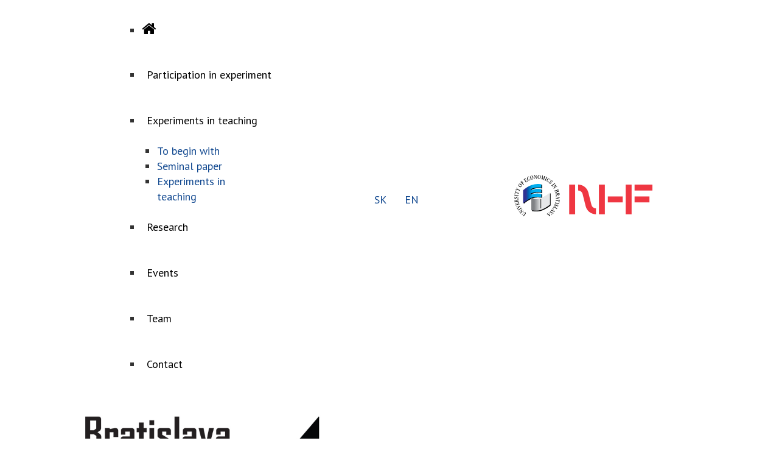

--- FILE ---
content_type: text/html; charset=utf-8
request_url: https://bee4rlab.euba.sk/en/
body_size: 4157
content:
<!DOCTYPE html>
<html lang="en-gb" dir="ltr">
<head>
    <!-- Global site tag (gtag.js) - Google Analytics -->
    <script async src="https://www.googletagmanager.com/gtag/js?id=UA-36440270-11"></script>
    <script>
      window.dataLayer = window.dataLayer || [];
      function gtag(){dataLayer.push(arguments);}
      gtag('js', new Date());

      gtag('config', 'UA-36440270-11');
    </script>

	<meta name="viewport" content="width=device-width, initial-scale=1.0" />
    <link rel="apple-touch-icon" sizes="180x180" href="/templates/bee4r/images/favicon/apple-touch-icon.png">
    <link rel="icon" type="image/png" sizes="32x32" href="/templates/bee4r/images/favicon/favicon-32x32.png">
    <link rel="icon" type="image/png" sizes="16x16" href="/templates/bee4r/images/favicon/favicon-16x16.png">
    <link rel="manifest" href="/templates/bee4r/images/favicon/manifest.json">
    <meta name="apple-mobile-web-app-title" content="International Week | EU v Bratislave">
    <meta name="application-name" content="International Week | EU v Bratislave">
    <meta name="msapplication-TileColor" content="#ffffff">
    <meta name="msapplication-TileImage" content="/templates/bee4r/images/favicon/mstile-144x144.png">
    <meta name="theme-color" content="#ffffff">
	<meta charset="utf-8" />
	<base href="https://bee4rlab.euba.sk/en/" />
	<meta name="rights" content="Ekonomická univerzita v Bratislave" />
	<meta name="generator" content="Joomla! - Open Source Content Management" />
	<title>Welcome - Beer4lab</title>
	<link href="/en/?format=feed&amp;type=rss" rel="alternate" type="application/rss+xml" title="RSS 2.0" />
	<link href="/en/?format=feed&amp;type=atom" rel="alternate" type="application/atom+xml" title="Atom 1.0" />
	<link href="/templates/bee4r/favicon.ico" rel="shortcut icon" type="image/vnd.microsoft.icon" />
	<link href="/plugins/system/jcemediabox/css/jcemediabox.min.css?9d108330040bd2b7386ad9c4cf8105fc" rel="stylesheet" />
	<link href="/templates/bee4r/css/style.min.css?674bf6b7eca73620206e8f0109e09c87" rel="stylesheet" />
	<link href="/media/mod_falang/css/template.css" rel="stylesheet" />
	<link href="/modules/mod_djmegamenu/themes/default/css/djmegamenu.css?v=4.0.0.pro" rel="stylesheet" />
	<link href="/modules/mod_djmegamenu/assets/css/animations.css?v=4.0.0.pro" rel="stylesheet" />
	<link href="/modules/mod_djmegamenu/assets/css/offcanvas.css?v=4.0.0.pro" rel="stylesheet" />
	<link href="/modules/mod_djmegamenu/mobilethemes/dark/djmobilemenu.css?v=4.0.0.pro" rel="stylesheet" />
	<link href="//maxcdn.bootstrapcdn.com/font-awesome/4.7.0/css/font-awesome.min.css" rel="stylesheet" />
	<style>
.dj-hideitem { display: none !important; }

		@media (min-width: 1024px) {	
			#dj-megamenu90mobile { display: none; }
		}
		@media (max-width: 1023px) {
			#dj-megamenu90, #dj-megamenu90sticky, #dj-megamenu90placeholder { display: none !important; }
		}
	
	</style>
	<script type="application/json" class="joomla-script-options new">{"csrf.token":"dfe34e130982afc6003761cfd446aedc","system.paths":{"root":"","base":""}}</script>
	<script src="/media/jui/js/jquery.min.js?674bf6b7eca73620206e8f0109e09c87"></script>
	<script src="/media/jui/js/jquery-noconflict.js?674bf6b7eca73620206e8f0109e09c87"></script>
	<script src="/media/jui/js/jquery-migrate.min.js?674bf6b7eca73620206e8f0109e09c87"></script>
	<script src="/media/system/js/caption.js?674bf6b7eca73620206e8f0109e09c87"></script>
	<script src="/media/system/js/core.js?674bf6b7eca73620206e8f0109e09c87"></script>
	<script src="/plugins/system/jcemediabox/js/jcemediabox.min.js?df182ff78a8c3234076ac72bcc4e27d1"></script>
	<script src="/media/jui/js/bootstrap.min.js?674bf6b7eca73620206e8f0109e09c87"></script>
	<script src="/templates/bee4r/js/template.min.js?674bf6b7eca73620206e8f0109e09c87"></script>
	<!--[if lt IE 9]><script src="/media/jui/js/html5.js?674bf6b7eca73620206e8f0109e09c87"></script><![endif]-->
	<script src="/modules/mod_djmegamenu/assets/js/jquery.djmegamenu.js?v=4.0.0.pro" defer></script>
	<script src="/modules/mod_djmegamenu/assets/js/jquery.djmobilemenu.js?v=4.0.0.pro" defer></script>
	<script>
jQuery(window).on('load',  function() {
				new JCaption('img.caption');
			});jQuery(document).ready(function(){WFMediaBox.init({"base":"\/","theme":"standard","mediafallback":0,"mediaselector":"audio,video","width":"","height":"","lightbox":0,"shadowbox":0,"icons":1,"overlay":1,"overlay_opacity":0,"overlay_color":"","transition_speed":300,"close":2,"scrolling":"0","labels":{"close":"Close","next":"Next","previous":"Previous","cancel":"Cancel","numbers":"{{numbers}}","numbers_count":"{{current}} of {{total}}"}});});
	(function(){
		var cb = function() {
			var add = function(css, id) {
				if(document.getElementById(id)) return;
				
				var l = document.createElement('link'); l.rel = 'stylesheet'; l.id = id; l.href = css;
				var h = document.getElementsByTagName('head')[0]; h.appendChild(l);
			}
			add('/media/djextensions/css/animate.min.css', 'animate_min_css');
			add('/media/djextensions/css/animate.ext.css', 'animate_ext_css');
		};
		var raf = requestAnimationFrame || mozRequestAnimationFrame || webkitRequestAnimationFrame || msRequestAnimationFrame;
		if (raf) raf(cb);
		else window.addEventListener('load', cb);
	})();
	</script>
	<link rel="alternate" href="https://bee4rlab.euba.sk" hreflang="sk" />
	<link rel="alternate" href="https://bee4rlab.euba.sk"  hreflang="x-default" />
	<link rel="alternate" href="https://bee4rlab.euba.sk/en/" hreflang="en" />

</head>
<body class="site com_content view-featured no-layout no-task itemid-101"><div class="dj-offcanvas-wrapper"><div class="dj-offcanvas-pusher"><div class="dj-offcanvas-pusher-in">
    <header class="header" role="header">
        <div class="container">
            <nav role="navigation">
                
<div class="dj-megamenu-wrapper">


<ul id="dj-megamenu90" class="dj-megamenu dj-megamenu-default horizontalMenu "
	data-options='{"wrap":null,"animIn":"fadeInUp","animOut":"zoomOut","animSpeed":"normal","openDelay":"250","closeDelay":"500","event":"mouseenter","fixed":"0","offset":"0","theme":"default","direction":"ltr","wcag":"1"}' data-trigger="1023">
<li class="dj-up itemid101 first current active"><a class="dj-up_a active " href="/en/" ><span >Home</span></a></li><li class="dj-up itemid122"><a class="dj-up_a  " href="/en/participation-in-experiment" ><span >Participation in experiment</span></a></li><li class="dj-up itemid131 parent"><a class="dj-up_a  "   tabindex="0"><span class="dj-drop" >Experiments in teaching<em class="arrow" aria-hidden="true"></em></span></a><div class="dj-subwrap  single_column subcols1" style=""><div class="dj-subwrap-in" style="width:200px;"><div class="dj-subcol" style="width:200px"><ul class="dj-submenu"><li class="itemid132 first"><a href="/en/experiments-in-teaching/to-begin-with" >To begin with</a></li><li class="itemid133"><a href="/en/experiments-in-teaching/seminal-paper" >Seminal paper</a></li><li class="itemid134"><a href="/en/experiments-in-teaching/experiments-in-teaching" >Experiments in teaching</a></li></ul></div><div style="clear:both;height:0"></div></div></div></li><li class="dj-up itemid123"><a class="dj-up_a  " href="/en/research" ><span >Research</span></a></li><li class="dj-up itemid124"><a class="dj-up_a  " href="/en/events" ><span >Events</span></a></li><li class="dj-up itemid126"><a class="dj-up_a  " href="/en/team" ><span >Team</span></a></li><li class="dj-up itemid125"><a class="dj-up_a  " href="/en/contact" ><span >Contact</span></a></li></ul>


	<div id="dj-megamenu90mobile" class="dj-megamenu-offcanvas dj-megamenu-offcanvas-dark ">
		<a href="#" class="dj-mobile-open-btn" aria-label="Open mobile menu"><span class="fa fa-bars" aria-hidden="true"></span></a>		
		<aside id="dj-megamenu90offcanvas" class="dj-offcanvas dj-offcanvas-dark " data-effect="3">
			<div class="dj-offcanvas-top">
				<a href="#" class="dj-offcanvas-close-btn" aria-label="Close mobile menu"><span class="fa fa-close" aria-hidden="true"></span></a>
			</div>
						
						
			<div class="dj-offcanvas-content">			
				<ul class="dj-mobile-nav dj-mobile-dark ">
<li class="dj-mobileitem itemid-101 current active"><a href="/en/" >Home</a></li><li class="dj-mobileitem itemid-122"><a href="/en/participation-in-experiment" >Participation in experiment</a></li><li class="dj-mobileitem itemid-131 deeper parent"><a   tabindex="0">Experiments in teaching</a><ul class="dj-mobile-nav-child"><li class="dj-mobileitem itemid-132"><a href="/en/experiments-in-teaching/to-begin-with" >To begin with</a></li><li class="dj-mobileitem itemid-133"><a href="/en/experiments-in-teaching/seminal-paper" >Seminal paper</a></li><li class="dj-mobileitem itemid-134"><a href="/en/experiments-in-teaching/experiments-in-teaching" >Experiments in teaching</a></li></ul></li><li class="dj-mobileitem itemid-123"><a href="/en/research" >Research</a></li><li class="dj-mobileitem itemid-124"><a href="/en/events" >Events</a></li><li class="dj-mobileitem itemid-126"><a href="/en/team" >Team</a></li><li class="dj-mobileitem itemid-125"><a href="/en/contact" >Contact</a></li></ul>
			</div>
			
						
			<div class="dj-offcanvas-end" tabindex="0"></div>
		</aside>
	</div>


</div>
            </nav>

                            <div class="lang">
                    		<div class="moduletable">
						


<div class="mod-languages ">

    


<ul class="lang-block">
    
        <!-- >>> [PAID] >>> -->
                    <li class="" dir="ltr">
                                    <a href="/sk/">
                                                                            SK                                            </a>
                            </li>
                <!-- <<< [PAID] <<< -->
        
    
        <!-- >>> [PAID] >>> -->
                    <li class="lang-active" dir="ltr">
                                    <a href="/en/">
                                                                            EN                                            </a>
                            </li>
                <!-- <<< [PAID] <<< -->
        
    </ul>

</div>
		</div>
	
                </div>
            
                            <div class="logotypes">
                    		<div class="moduletable">
						
<div class="custom"  >
	<p class="euba"><a class="en" title="University of Economics in Bratislava" href="https://euba.sk/en" target="_blank" rel="noopener noreferrer"><span>University of Economics in Bratislava</span></a></p>
<p class="nhf"><a title="Faculty of National Economy at EUBA" href="https://nhf.euba.sk/en" target="_blank" rel="noopener noreferrer"><span>Faculty of National Economy at EUBA</span></a></p></div>
		</div>
	
                </div>
                    </div>
    </header>
    <main id="content" role="main" class="">
                    <section id="homepage">
                		<div class="moduletable">
						
<div class="custom"  >
	<p style="text-align:center"><img src="/images/LAB_Final.jpg" alt="LAB Final" /></p></div>
		</div>
	

                <section id="iwInfo">
                    
                </section>

                            </section>
                <section id="content">
            
            		<div class="moduletable">
						
<div class="custom"  >
	<!-- START: Articles Anywhere --><div class="item-page" itemscope itemtype="https://schema.org/Article">


    
                <div class="container">
        <meta itemprop="inLanguage" content="en-GB">

        
        
                
        
                            
                
        
        
                
                                
                        <div itemprop="articleBody">
            <p>Welcome to the Bratislava Behavioral and Experimental Economics Research Lab!</p>
<p>The Bratislava Behavioral and Experimental Economics Research is a specialized research institute of the FNH EU in Bratislava focused on experimental research in economics. Economic experiments can be used to test economic theories, policies and teaching. The basic infrastructure unit is represented by laboratory and control rooms that can be used for various economic experiments. The lab is equipped with 20 individual cubicles with a computer, server, two projectors and a control room for the experimenter. Laboratory could be also used for focus groups and smaller experimental sessions.</p>        </div>

        
                                                            </div>
</div><!-- END: Articles Anywhere --></div>
		</div>
	
            <div id="system-message-container">
	</div>

            <div class="blog-featured" itemscope itemtype="https://schema.org/Blog">



</div>
            
        </section>
        	</main>
	<footer class="footer" role="contentinfo">
        <div class="container">
            <div class="footerCopyright">
                <p>
                    University of Economics in Bratislava &copy; 2026&nbsp; | &nbsp;Beer4lab 2026                </p>

                
            </div>
        </div>
	</footer>
    <div class="cookie">
        <div class="cookieLawWrapp hidden_cookies">
            <div class="pad">
                            </div>
        </div>
    </div>
    <script type="text/javascript" src="/templates/bee4r/js/imagesloaded.pkgd.min.js"></script>
    <script type="text/javascript" src="/templates/bee4r/js/masonry.pkgd.min.js"></script>
    <script type="text/javascript" src="/templates/bee4r/js/jquery.nicescroll.min.js"></script>
    <script type="text/javascript" src="/templates/bee4r/js/jquery.validate.min.js"></script>

</div></div></div></body>
</html>


--- FILE ---
content_type: text/css
request_url: https://bee4rlab.euba.sk/templates/bee4r/css/style.min.css?674bf6b7eca73620206e8f0109e09c87
body_size: 12309
content:
@import 'utilities/font-awesome.min.css';
@import url("https://fonts.googleapis.com/css?family=PT+Sans:400,700,700i&subset=latin-ext");
@import "template.css";
@import "utilities/bootstrap.min.css";
@import "utilities/animate.min.css";
@import "utilities/flag-icon.min.css";
@import "utilities/loaders.min.css";
.floatingLeft, .moduletable.vienna, .moduletable.wu, .moduletable.ueba, .moduletable.maps, .item-page.register #b2jcontainer_m99.b2jcontainer form .upload .errorInfo.show, .item-page.register #b2jcontainer_m99.b2jcontainer form .message .control-group .controls textarea, .item-page.register #b2jcontainer_m99.b2jcontainer form .message .control-group, .item-page.register #b2jcontainer_m99.b2jcontainer form .message, .item-page.register #b2jcontainer_m99.b2jcontainer form .user .control-group .controls textarea,
.item-page.register #b2jcontainer_m99.b2jcontainer form .userInfo .control-group .controls textarea,
.item-page.register #b2jcontainer_m99.b2jcontainer form .institution .control-group .controls textarea,
.item-page.register #b2jcontainer_m99.b2jcontainer form .teacher .control-group .controls textarea,
.item-page.register #b2jcontainer_m99.b2jcontainer form .viennaFreeTime .control-group .controls textarea, .item-page.register #b2jcontainer_m99.b2jcontainer form .user .control-group,
.item-page.register #b2jcontainer_m99.b2jcontainer form .userInfo .control-group,
.item-page.register #b2jcontainer_m99.b2jcontainer form .institution .control-group,
.item-page.register #b2jcontainer_m99.b2jcontainer form .teacher .control-group,
.item-page.register #b2jcontainer_m99.b2jcontainer form .viennaFreeTime .control-group, .item-page.register #b2jcontainer_m99.b2jcontainer, .item-page.contact #b2jcontainer_m87.b2jcontainer form .message .control-group .controls textarea, .item-page.contact #b2jcontainer_m87.b2jcontainer form .message .control-group, .item-page.contact #b2jcontainer_m87.b2jcontainer form .message, .item-page.contact #b2jcontainer_m87.b2jcontainer, .item-page, .blog .pagination, .blog article .itemIntro p.readmore, .blog article .itemIntro, .blog article, #content, body.itemid-132 .blog article, footer .footerCopyright p.erasmus, footer .footer, footer, #partnership .bannergroup, #partnership, #homepage .iwButtons, #homepage, #phocagallery.pg-categories-view .pagination, #phocagallery.pg-category-view #pg-msnr-container .pg-cv-box, #phocagallery.pg-category-view, #phocagallery.pg-categories-view #pg-msnr-container .pg-csv-box, #phocagallery.pg-category-view .pg-cv-box-img .pg-box2 .pg-box3, #phocagallery.pg-category-view .pg-cv-box-img .pg-box2, #phocagallery.pg-category-view .pg-cv-box-img, #phocagallery.pg-categories-view .pg-csv-box-img .pg-box2 .pg-box3, #phocagallery.pg-categories-view .pg-csv-box-img .pg-box2, #phocagallery.pg-categories-view .pg-csv-box-img, #phocagallery.pg-categories-view .pg-csv-name .galDate {
  width: 100%;
  float: left;
}

.floatingRight, .item-page.register #b2jcontainer_m99.b2jcontainer form .b2j-contact-actions .controls, .item-page.register #b2jcontainer_m99.b2jcontainer form .captcha .b2j-contact-actions .controls, .item-page.contact #b2jcontainer_m87.b2jcontainer form .captcha .b2j-contact-actions .controls {
  width: 100%;
  float: right;
}

.transition, .item-page.register #b2jcontainer_m99.b2jcontainer form .captcha .controls .b2jcaptchainputcontainer label.error, .item-page.register #b2jcontainer_m99.b2jcontainer form .upload .errorInfo.show, .item-page.register #b2jcontainer_m99.b2jcontainer form .message .control-group .controls label.error, .item-page.register #b2jcontainer_m99.b2jcontainer form .user .control-group .controls label.error,
.item-page.register #b2jcontainer_m99.b2jcontainer form .userInfo .control-group .controls label.error,
.item-page.register #b2jcontainer_m99.b2jcontainer form .institution .control-group .controls label.error,
.item-page.register #b2jcontainer_m99.b2jcontainer form .teacher .control-group .controls label.error,
.item-page.register #b2jcontainer_m99.b2jcontainer form .viennaFreeTime .control-group .controls label.error, .item-page.contact #b2jcontainer_m87.b2jcontainer form .captcha .controls .b2jcaptchainputcontainer label.error, .item-page.contact #b2jcontainer_m87.b2jcontainer form .message .control-group .controls label.error, .item-page.contact #b2jcontainer_m87.b2jcontainer form .user .control-group .controls label.error, .blog article .item-image a img, .blog article, body.itemid-132 .blog article, #phocagallery.pg-category-view .shadowbox-button, #phocagallery.pg-category-view .pg-cv-box-img .pg-box2 .pg-box3 img, #phocagallery.pg-categories-view .pg-csv-box-img .pg-box2 .pg-box3 a img {
  -webkit-transition: 0.5s;
  transition: 0.5s;
}

.shadow, .blog .pagination, body.itemid-132 .blog article, #phocagallery.pg-categories-view .pagination {
  -webkit-box-shadow: 0 5px 14px -5px #000;
  box-shadow: 0 5px 14px -5px #000;
}

.input {
  display: block;
  width: 100%;
  height: 34px;
  padding: 6px 12px;
  font-size: 14px;
  line-height: 1.42857143;
  color: #555;
  background-color: #fff;
  background-image: none;
  border: 1px solid #ccc;
  border-radius: 4px;
  -webkit-box-shadow: inset 0 1px 1px rgba(0, 0, 0, 0.075);
  box-shadow: inset 0 1px 1px rgba(0, 0, 0, 0.075);
  -webkit-transition: border-color ease-in-out 0.15s, -webkit-box-shadow ease-in-out 0.15s;
  transition: border-color ease-in-out 0.15s, -webkit-box-shadow ease-in-out 0.15s;
  transition: border-color ease-in-out 0.15s, box-shadow ease-in-out 0.15s;
  transition: border-color ease-in-out 0.15s, box-shadow ease-in-out 0.15s, -webkit-box-shadow ease-in-out 0.15s;
}

body {
  font-family: "PT Sans", sans-serif;
  font-size: 18px;
}
@media (max-width: 1024px) {
  body {
    font-size: 16px;
  }
}

a {
  color: #124990;
}
a:hover, a:focus, a:visited {
  outline: none;
}

h1 {
  font-size: 60px;
  text-transform: uppercase;
  font-weight: 700;
  text-shadow: 1px 5px 10px #000;
}
@media screen and (max-width: 1280px) {
  h1 {
    font-size: 50px;
  }
}
@media screen and (max-width: 1024px) {
  h1 {
    font-size: 40px;
  }
}
@media (max-width: 799px) {
  h1 {
    font-size: 30px;
  }
}

h2 {
  font-size: 50px;
  line-height: 1.5em;
  font-weight: 700;
}
@media screen and (max-width: 1366px) {
  h2 {
    margin-bottom: 20px;
  }
}
@media screen and (max-width: 1280px) {
  h2 {
    font-size: 40px;
  }
}
@media screen and (max-width: 1024px) {
  h2 {
    font-size: 30px;
  }
}
@media (max-width: 799px) {
  h2 {
    font-size: 25px;
  }
}

h3 {
  font-size: 30px;
  line-height: 1.5em;
  font-weight: 700;
}
@media screen and (max-width: 1280px) {
  h3 {
    font-size: 25px;
  }
}
@media screen and (max-width: 1024px) {
  h3 {
    font-size: 20px;
  }
}
@media (max-width: 799px) {
  h3 {
    font-size: 18px;
  }
}

h4 {
  font-size: 25px;
  line-height: 1.5em;
}
@media screen and (max-width: 1280px) {
  h4 {
    font-size: 22px;
  }
}
@media screen and (max-width: 1024px) {
  h4 {
    font-size: 18px;
  }
}
@media screen and (max-width: 767px) {
  h4 {
    font-size: 16px;
    font-weight: 700;
  }
}

ul {
  list-style-type: square;
}

ol li {
  padding: 5px 0;
}

.w45 {
  max-width: 45%;
  height: auto;
}

a[href$=".rtf"].icon:before, a[href$=".rtf"].docIcon:before,
a[href$=".doc"].icon:before,
a[href$=".doc"].docIcon:before,
a[href$=".docx"].icon:before,
a[href$=".docx"].docIcon:before {
  content: "\f1c2";
  font-family: FontAwesome;
  font-style: normal;
  font-weight: normal;
  text-decoration: inherit;
  padding-right: 10px;
  color: blue;
}

a[href$=".xls"].icon:before, a[href$=".xls"].xlsIcon:before,
a[href$=".xlsx"].icon:before,
a[href$=".xlsx"].xlsIcon:before {
  content: "\f1c3";
  font-family: FontAwesome;
  font-style: normal;
  font-weight: normal;
  text-decoration: inherit;
  padding-right: 10px;
  color: green;
}

a[href$=".pdf"].icon:before, a[href$=".pdf"].pdfIcon:before {
  content: "\f1c1";
  font-family: FontAwesome;
  font-style: normal;
  font-weight: normal;
  text-decoration: inherit;
  padding-right: 10px;
  color: red;
}

a[href$=".zip"].icon:before,
a[href$=".rar"].icon:before {
  content: "\f1c0";
  font-family: FontAwesome;
  font-style: normal;
  font-weight: normal;
  text-decoration: inherit;
  padding-right: 10px;
  color: #000;
}

table {
  border: 1px solid #f4f8ff;
}
table > thead > tr > th {
  border-bottom: 1px solid #124990;
  vertical-align: middle;
}
table > tbody > tr > td {
  vertical-align: middle;
}
table.table-striped tr:nth-of-type(odd) > td {
  background: #f4f8ff;
  border: 1px solid #f4f8ff;
}
table.table thead tr > th {
  border-bottom: 1px solid #124990;
  vertical-align: middle;
}
table.table tbody tr > td {
  vertical-align: middle;
}

/* Radio buttons */
.radio-button label,
.checkbox-button label {
  margin-bottom: 0.5em;
  display: block;
  cursor: pointer;
  font-size: 16px;
  line-height: 1em;
  float: left;
  margin-right: 25px;
}
.radio-button label .overlay,
.checkbox-button label .overlay {
  width: 34px;
  height: 34px;
  display: inline-block;
  position: relative;
  margin-right: 10px;
  top: -2px;
  border: 1px solid #cccccc;
  vertical-align: middle;
}
.radio-button label .overlay.error,
.checkbox-button label .overlay.error {
  border: 2px solid darkred;
  background: transparent;
}
.radio-button label input,
.checkbox-button label input {
  display: none;
}
.radio-button label input:checked + span:before,
.checkbox-button label input:checked + span:before {
  width: 34px;
  height: 34px;
  display: block;
  content: "\f00c";
  color: #124990;
  font-family: FontAwesome;
  font-style: normal;
  font-weight: normal;
  text-decoration: inherit;
  position: absolute;
  top: 6px;
  font-size: 30px;
}
.radio-button label input:checked + .overlay,
.checkbox-button label input:checked + .overlay {
  border: 1px solid #124990;
}

.checkbox-button label input:checked + span:before {
  top: 7px;
}

.animated-buttons {
  display: inline-block;
  vertical-align: middle;
  -webkit-transform: perspective(1px) translateZ(0);
  transform: perspective(1px) translateZ(0);
  -webkit-box-shadow: 0 0 1px transparent;
          box-shadow: 0 0 1px transparent;
  position: relative;
  background: #26a65a;
  -webkit-transition-property: color;
  transition-property: color;
  -webkit-transition-duration: 0.3s;
  transition-duration: 0.3s;
}
.animated-buttons:before {
  content: "";
  position: absolute;
  z-index: -1;
  top: 0;
  left: 0;
  right: 0;
  bottom: 0;
  background: #124990;
  -webkit-transform: scale(1);
  -ms-transform: scale(1);
      transform: scale(1);
  -webkit-transition-property: transform;
  -webkit-transition-property: -webkit-transform;
  transition-property: -webkit-transform;
  transition-property: transform;
  transition-property: transform, -webkit-transform;
  -webkit-transition-duration: 0.3s;
  transition-duration: 0.3s;
  -webkit-transition-timing-function: ease-out;
  transition-timing-function: ease-out;
}
.animated-buttons:hover, .animated-buttons:focus {
  outline: 0;
  -webkit-box-shadow: none;
  box-shadow: none;
}
.animated-buttons:hover:before, .animated-buttons:focus:before {
  -webkit-transform: scale(0);
  -ms-transform: scale(0);
      transform: scale(0);
}

header .brand .logo {
  width: 130px;
  height: 130px;
  background-image: url("../img/logo.svg");
  background-repeat: no-repeat;
  background-size: 100%;
  display: inline-block;
}
@media screen and (max-width: 1279px) {
  header .brand .logo {
    width: 90px;
    height: 90px;
  }
}
@media screen and (max-width: 767px) {
  header .brand .logo {
    width: 75px;
    height: 75px;
  }
}
@media screen and (max-width: 450px) {
  header .brand .logo {
    width: 60px;
    height: 60px;
    float: left;
  }
}
@media (-webkit-min-device-pixel-ratio: 2), (min-resolution: 192dpi) {
  header .brand .logo {
    background: url(../img/logo@2x.png) no-repeat top left;
    background-size: 100%;
    -webkit-background-size: 100%;
  }
}

header .brand .heading {
  font-weight: 700;
  color: #124990;
  font-size: 36px;
  line-height: 1.2em;
  margin: 0 20px;
  display: inline-block;
  position: relative;
  top: -15px;
  max-width: 440px;
}
@media screen and (max-width: 1365px) {
  header .brand .heading {
    top: -25px;
    max-width: 370px;
    font-size: 32px;
  }
}
@media screen and (max-width: 1279px) {
  header .brand .heading {
    font-size: 30px;
    top: -17px;
    max-width: 350px;
  }
}
@media screen and (max-width: 1024px) {
  header .brand .heading {
    font-size: 28px;
    max-width: 330px;
  }
}
@media screen and (max-width: 767px) {
  header .brand .heading {
    font-size: 30px;
    top: -15px;
    display: none;
  }
}

.search button {
  position: absolute;
  right: 0;
  top: 0;
  padding: 6px 10px 5px;
  line-height: 25px;
  font-size: 24px;
  background: transparent;
  border: 0;
  color: #124990;
}
@media screen and (max-width: 767px) {
  .search button {
    padding: 0;
    right: 10px;
    top: 5px;
  }
}
@media screen and (max-width: 767px) {
  .search button .fa {
    font-size: 18px;
    padding-right: 5px;
  }
}
.search button:focus {
  outline: 0;
  -webkit-box-shadow: none;
  box-shadow: none;
}

.search input {
  width: 300px;
  float: right;
  background: #ededed;
  height: 40px;
  border: 0;
  -webkit-box-shadow: none;
  box-shadow: none;
  border-radius: 4px;
}
@media screen and (max-width: 1279px) {
  .search input {
    width: 200px;
    font-size: 12px;
  }
}
@media screen and (max-width: 767px) {
  .search input {
    width: 100%;
    height: 30px;
    background: #fff;
    padding: 0 5px;
    font-size: 11px;
  }
}
.search input:focus {
  -webkit-box-shadow: none;
  box-shadow: none;
}

header .socials ul li a {
  background: #124990;
  width: 40px;
  height: 40px;
  line-height: 40px;
  text-align: center;
  color: #fff;
  float: left;
  cursor: pointer;
  border-radius: 50%;
}
@media screen and (max-width: 767px) {
  header .socials ul li a {
    border-radius: 4px;
  }
}
header .socials ul li a:before {
  border-radius: 50%;
}
header .socials ul li a:hover, header .socials ul li a:focus {
  background: #26a65a;
  text-decoration: none;
  cursor: pointer;
}
@media only screen and (max-width: 1366px) {
  header .socials ul li a {
    width: 35px;
    height: 35px;
    line-height: 35px;
  }
}
@media only screen and (max-width: 600px) {
  header .socials ul li a {
    width: 30px;
    height: 30px;
    line-height: 30px;
  }
}
header .socials ul li a .icon.ais, header .socials ul li a .icon.dinner, header .socials ul li a .icon.ebooks, header .socials ul li a .icon.acc, header .socials ul li a .icon.facebook, header .socials ul li a .icon.gallery, header .socials ul li a .icon.helpdesk, header .socials ul li a .icon.docs, header .socials ul li a .icon.phonelist, header .socials ul li a .icon.rss, header .socials ul li a .icon.library, header .socials ul li a .icon.transport {
  max-width: 100%;
  background-size: 100%;
  background-image: url("../img/sprite.png");
  position: relative;
  top: 5px;
  left: 5px;
  width: 30px;
  height: 30px;
  float: left;
  cursor: pointer;
}
@media only screen and (max-width: 1366px) {
  header .socials ul li a .icon.ais, header .socials ul li a .icon.dinner, header .socials ul li a .icon.ebooks, header .socials ul li a .icon.acc, header .socials ul li a .icon.facebook, header .socials ul li a .icon.gallery, header .socials ul li a .icon.helpdesk, header .socials ul li a .icon.docs, header .socials ul li a .icon.phonelist, header .socials ul li a .icon.rss, header .socials ul li a .icon.library, header .socials ul li a .icon.transport {
    width: 25px;
    height: 25px;
  }
}
@media only screen and (max-width: 1264px) {
  header .socials ul li a .icon.ais, header .socials ul li a .icon.dinner, header .socials ul li a .icon.ebooks, header .socials ul li a .icon.acc, header .socials ul li a .icon.facebook, header .socials ul li a .icon.gallery, header .socials ul li a .icon.helpdesk, header .socials ul li a .icon.docs, header .socials ul li a .icon.phonelist, header .socials ul li a .icon.rss, header .socials ul li a .icon.library, header .socials ul li a .icon.transport {
    top: 4px;
    left: 4px;
  }
}
@media only screen and (max-width: 600px) {
  header .socials ul li a .icon.ais, header .socials ul li a .icon.dinner, header .socials ul li a .icon.ebooks, header .socials ul li a .icon.acc, header .socials ul li a .icon.facebook, header .socials ul li a .icon.gallery, header .socials ul li a .icon.helpdesk, header .socials ul li a .icon.docs, header .socials ul li a .icon.phonelist, header .socials ul li a .icon.rss, header .socials ul li a .icon.library, header .socials ul li a .icon.transport {
    top: 2px;
    left: 2px;
  }
}
@media (-webkit-min-device-pixel-ratio: 2), (min-resolution: 192dpi) {
  header .socials ul li a .icon.ais, header .socials ul li a .icon.dinner, header .socials ul li a .icon.ebooks, header .socials ul li a .icon.acc, header .socials ul li a .icon.facebook, header .socials ul li a .icon.gallery, header .socials ul li a .icon.helpdesk, header .socials ul li a .icon.docs, header .socials ul li a .icon.phonelist, header .socials ul li a .icon.rss, header .socials ul li a .icon.library, header .socials ul li a .icon.transport {
    background: url(../img/sprite@2x.png) no-repeat top left;
    background-size: 100%;
    -webkit-background-size: 100%;
  }
}
header .socials ul li a .icon.acc {
  background-position: 0 0;
  background-size: 100%;
}
header .socials ul li a .icon.ais {
  background-position: 0 9.090909%;
  background-size: 100%;
}
header .socials ul li a .icon.dinner {
  background-position: 0 18.181818%;
  background-size: 100%;
}
header .socials ul li a .icon.ebooks {
  background-position: 0 27.272727%;
  background-size: 100%;
}
header .socials ul li a .icon.facebook {
  background-position: 0 36.363636%;
  background-size: 100%;
}
header .socials ul li a .icon.gallery {
  background-position: 0 45.454545%;
  background-size: 100%;
}
header .socials ul li a .icon.helpdesk {
  background-position: 0 54.545455%;
  background-size: 100%;
}
header .socials ul li a .icon.docs {
  background-position: 0 63.636364%;
  background-size: 100%;
}
header .socials ul li a .icon.phonelist {
  background-position: 0 72.727273%;
  background-size: 100%;
}
header .socials ul li a .icon.rss {
  background-position: 0 81.818182%;
  background-size: 100%;
}
header .socials ul li a .icon.library {
  background-position: 0 90.909091%;
  background-size: 100%;
}
header .socials ul li a .icon.transport {
  background-position: 0 100%;
  background-size: 100%;
}

#phocagallery .pagination {
  float: left;
  width: 100%;
  text-align: center;
}
#phocagallery .pagination .counter {
  float: left;
  width: 100%;
  text-align: center;
}
#phocagallery .pagination ul {
  list-style: 0;
  padding: 0;
}
#phocagallery .pagination ul li {
  display: inline-block;
  margin: 0 10px;
}

#phocagallery.pg-categories-view .pg-csv-descbox {
  position: relative;
  float: left;
  width: 100%;
  color: rgba(0, 0, 0, 0.5);
  padding: 10px 10px 10px 0;
  font-size: 12px;
  line-height: 1.5em;
}

#phocagallery.pg-categories-view .pg-csv-name .galDate {
  font-size: 14px;
  padding: 5px 0 0;
}

#phocagallery.pg-categories-view .pg-csv-name {
  background: #fff;
  line-height: 1.5em;
  float: left;
  display: inline-block;
  margin: 0;
  padding: 5px 20px 20px;
  border-bottom: 0;
}
#phocagallery.pg-categories-view .pg-csv-name a {
  color: #000;
  padding: 10px 10px 0 0;
  float: left;
  font-size: 20px;
  line-height: 24px;
}
@media screen and (max-width: 900px) {
  #phocagallery.pg-categories-view .pg-csv-name a {
    font-size: 18px;
    line-height: 22px;
  }
}
@media screen and (max-width: 767px) {
  #phocagallery.pg-categories-view .pg-csv-name a {
    font-size: 16px;
    line-height: 20px;
  }
}

#phocagallery.pg-categories-view .pg-csv-box-img {
  overflow: hidden;
  height: auto;
}
#phocagallery.pg-categories-view .pg-csv-box-img .pg-box2 .pg-box3 {
  position: relative;
}
#phocagallery.pg-categories-view .pg-csv-box-img:hover figcaption, #phocagallery.pg-categories-view .pg-csv-box-img:focus figcaption {
  opacity: 1;
}
#phocagallery.pg-categories-view .pg-csv-box-img:hover .pg-csv-count, #phocagallery.pg-categories-view .pg-csv-box-img:focus .pg-csv-count {
  display: block;
}

#phocagallery.pg-categories-view .pg-csv-box-img .pg-box2 .pg-box3 a {
  display: block;
}
#phocagallery.pg-categories-view .pg-csv-box-img .pg-box2 .pg-box3 a img {
  width: 100%;
}
#phocagallery.pg-categories-view .pg-csv-box-img .pg-box2 .pg-box3:hover, #phocagallery.pg-categories-view .pg-csv-box-img .pg-box2 .pg-box3:focus {
  outline: 0;
  position: relative;
}
#phocagallery.pg-categories-view .pg-csv-box-img .pg-box2 .pg-box3:hover a img, #phocagallery.pg-categories-view .pg-csv-box-img .pg-box2 .pg-box3:focus a img {
  -webkit-transform: scale(1.3);
      -ms-transform: scale(1.3);
          transform: scale(1.3);
}
#phocagallery.pg-categories-view .pg-csv-box-img .pg-box2 .pg-box3:hover a:after, #phocagallery.pg-categories-view .pg-csv-box-img .pg-box2 .pg-box3:focus a:after {
  content: "\f06e";
  display: block;
  position: absolute;
  z-index: 99;
  left: 50%;
  top: 50%;
  width: 30px;
  height: 30px;
  margin: -16px 0 0 -15px;
  font-family: FontAwesome;
  font-style: normal;
  font-weight: normal;
  text-decoration: inherit;
  color: #fff;
  font-size: 40px;
}

#phocagallery.pg-categories-view .pg-box3 figcaption {
  -webkit-transition: all 0.5s ease;
  transition: all 0.5s ease;
  opacity: 0;
  background-color: rgba(0, 0, 0, 0.8);
  position: absolute;
  height: 100%;
  width: 100%;
  top: 0;
  left: 0;
}
#phocagallery.pg-categories-view .pg-box3 .pg-csv-count {
  color: #fff;
  position: absolute;
  top: 70%;
  width: 100%;
  text-align: center;
  font-size: inherit;
  font-weight: 700;
  left: 0;
  display: none;
}

#phocagallery.pg-category-view .pg-cv-box-img {
  height: auto;
  display: block;
}
#phocagallery.pg-category-view .pg-cv-box-img .pg-box2 .pg-box3 {
  position: relative;
}
#phocagallery.pg-category-view .pg-cv-box-img .pg-box2 .pg-box3 img {
  max-width: 100%;
}

#phocagallery.pg-category-view .shadowbox-button {
  display: block;
  cursor: pointer;
  overflow: hidden;
}
#phocagallery.pg-category-view .shadowbox-button figcaption {
  position: absolute;
  top: 0;
  left: 0;
  bottom: 0;
  right: 0;
  opacity: 0;
  width: 100%;
  height: 100%;
  -webkit-transition: all 0.5s ease;
  transition: all 0.5s ease;
  background-color: rgba(0, 0, 0, 0.8);
}
#phocagallery.pg-category-view .shadowbox-button figcaption .middle {
  width: 100%;
  height: 100%;
  display: table;
}
#phocagallery.pg-category-view .shadowbox-button figcaption .middle .middle-inner {
  width: 100%;
  height: 100%;
  display: table-cell;
  vertical-align: middle;
}
#phocagallery.pg-category-view .shadowbox-button figcaption .middle .middle-inner span {
  font-size: 60px;
  color: #fff;
}
#phocagallery.pg-category-view .shadowbox-button:hover, #phocagallery.pg-category-view .shadowbox-button:focus {
  outline: 0;
  position: relative;
}
#phocagallery.pg-category-view .shadowbox-button:hover figcaption, #phocagallery.pg-category-view .shadowbox-button:focus figcaption {
  opacity: 1;
}
#phocagallery.pg-category-view .shadowbox-button:hover img, #phocagallery.pg-category-view .shadowbox-button:focus img {
  -webkit-transform: scale(1.3);
      -ms-transform: scale(1.3);
          transform: scale(1.3);
}

#phocagallery.pg-category-view .shadowbox-button:hover:before, #phocagallery.pg-category-view .shadowbox-button:focus:before {
  content: "\f00e";
  font-family: FontAwesome;
  font-style: normal;
  font-weight: normal;
  text-decoration: inherit;
  /*--adjust as necessary--*/
  color: #fff;
  font-size: 30px;
  position: absolute;
  top: 38%;
  left: 0;
  right: 0;
  bottom: 0;
}

header .brand {
  display: block;
  float: left;
}
header .brand:hover, header .brand:focus {
  text-decoration: none;
}
@media screen and (max-width: 767px) {
  header .brand {
    width: auto;
  }
}

.blog .grid {
  padding: 0;
}
.blog .grid:after {
  content: "";
  display: block;
  clear: both;
}
.blog .grid-sizer,
.blog .grid-item {
  width: 33.3333333333%;
}
@media only screen and (max-width: 1024px) {
  .blog .grid-sizer,
  .blog .grid-item {
    width: 50%;
  }
}
@media only screen and (max-width: 900px) {
  .blog .grid-sizer,
  .blog .grid-item {
    width: 50%;
  }
}
@media only screen and (max-width: 600px) {
  .blog .grid-sizer,
  .blog .grid-item {
    width: 100%;
  }
}

#phocagallery.pg-categories-view {
  height: auto;
  padding: 0;
  margin: 5px 0 15px;
  background: transparent;
  -webkit-box-shadow: 0 0;
  box-shadow: 0 0;
  border-radius: 0;
}
#phocagallery.pg-categories-view #pg-msnr-container {
  padding: 0;
  display: -ms-flexbox;
  display: -webkit-box;
  display: flex;
  -ms-flex-wrap: wrap;
  flex-wrap: wrap;
}
#phocagallery.pg-categories-view #pg-msnr-container .pg-csv-box {
  -ms-flex: none;
  -webkit-box-flex: 0;
          flex: none;
  float: left;
  max-height: initial;
  height: auto;
  width: 24.25%;
  padding: 0;
  margin: 0;
  margin-right: 1%;
  margin-bottom: 25px;
  border-bottom: 5px solid #124990;
  border-radius: 4px;
}
@media (max-width: 1600px) {
  #phocagallery.pg-categories-view #pg-msnr-container .pg-csv-box {
    width: 32%;
    margin-right: 0;
  }
  #phocagallery.pg-categories-view #pg-msnr-container .pg-csv-box:nth-child(3n+2) {
    margin-left: 2%;
    margin-right: 2%;
  }
}
@media screen and (max-width: 1023px) {
  #phocagallery.pg-categories-view #pg-msnr-container .pg-csv-box {
    width: 48.5%;
  }
  #phocagallery.pg-categories-view #pg-msnr-container .pg-csv-box:nth-child(3n+2) {
    margin-left: 0;
    margin-right: 0;
  }
}
@media screen and (max-width: 1023px) and (max-width: 1024px) {
  #phocagallery.pg-categories-view #pg-msnr-container .pg-csv-box:nth-child(2n) {
    margin-left: 3%;
  }
}
@media screen and (max-width: 1023px) and (max-width: 450px) {
  #phocagallery.pg-categories-view #pg-msnr-container .pg-csv-box:nth-child(2n) {
    margin-left: 0;
  }
}
@media screen and (max-width: 450px) {
  #phocagallery.pg-categories-view #pg-msnr-container .pg-csv-box {
    width: 100%;
  }
}
#phocagallery.pg-categories-view #pg-msnr-container .pg-csv-box:last-child {
  margin-right: 0;
}
#phocagallery.pg-categories-view #pg-msnr-container .pg-csv-box:hover, #phocagallery.pg-categories-view #pg-msnr-container .pg-csv-box:focus {
  background: #fff;
}

#phocagallery.pg-category-view {
  padding: 25px 50px;
  height: auto;
  margin: 0;
  background: #fff;
  border-radius: 4px;
}
@media screen and (max-width: 1280px) {
  #phocagallery.pg-category-view {
    padding: 15px 30px;
  }
}
@media screen and (max-width: 600px) {
  #phocagallery.pg-category-view {
    padding: 15px;
  }
}
#phocagallery.pg-category-view #pg-msnr-container {
  padding: 0;
  display: -ms-flexbox;
  display: -webkit-box;
  display: flex;
  -ms-flex-wrap: wrap;
  flex-wrap: wrap;
}
#phocagallery.pg-category-view #pg-msnr-container .pg-cv-box {
  -ms-flex: none;
  -webkit-box-flex: 0;
          flex: none;
  float: left;
  max-height: initial;
  height: auto;
  width: 25%;
  padding: 0;
  margin: 0;
  -webkit-box-shadow: 0 0;
  box-shadow: 0 0;
  border-radius: 4px;
}
@media screen and (max-width: 1366px) {
  #phocagallery.pg-category-view #pg-msnr-container .pg-cv-box {
    width: 32%;
    margin-bottom: 10px;
  }
  #phocagallery.pg-category-view #pg-msnr-container .pg-cv-box:nth-child(3n+2) {
    margin-left: 2%;
    margin-right: 2%;
  }
}
@media screen and (max-width: 1023px) {
  #phocagallery.pg-category-view #pg-msnr-container .pg-cv-box {
    width: 49%;
    margin-bottom: 10px;
  }
  #phocagallery.pg-category-view #pg-msnr-container .pg-cv-box:nth-child(3n+2) {
    margin-left: 0;
    margin-right: 0;
  }
  #phocagallery.pg-category-view #pg-msnr-container .pg-cv-box:nth-child(2n) {
    margin-left: 2%;
  }
}
@media screen and (max-width: 450px) {
  #phocagallery.pg-category-view #pg-msnr-container .pg-cv-box {
    width: 100%;
  }
}

#phocagallery.pg-categories-view img {
  display: block;
  max-width: 100%;
}
#phocagallery.pg-categories-view .pagination {
  border-radius: 4px;
  text-align: center;
  margin: 0;
  padding: 25px 0;
  background: #fff;
}
@media screen and (max-width: 767px) {
  #phocagallery.pg-categories-view .pagination {
    width: 100%;
    margin: 0 0 25px;
    padding: 10px 0;
  }
}
#phocagallery.pg-categories-view .pagination .pagination-list {
  -webkit-box-shadow: 0 0 0;
  box-shadow: 0 0 0;
}
#phocagallery.pg-categories-view .pagination .pagination-list li {
  display: inline-block;
  font-size: 1.625rem;
  vertical-align: top;
  margin: 0 5px;
}
@media screen and (max-width: 450px) {
  #phocagallery.pg-categories-view .pagination .pagination-list li {
    margin: 0 3px;
  }
}
#phocagallery.pg-categories-view .pagination .pagination-list li a {
  background: rgba(0, 0, 0, 0);
  color: #124990;
  display: inline-block;
  min-width: 28px;
  padding: 1px 3px;
  line-height: 32px;
  text-decoration: none;
  -webkit-box-sizing: content-box;
          box-sizing: content-box;
  text-align: center;
  border: 1px solid rgba(0, 0, 0, 0);
  border-radius: 4px;
  -webkit-transition: all cubic-bezier(0.27, 1.5, 0.32, 0.95) 0.5s;
  transition: all cubic-bezier(0.27, 1.5, 0.32, 0.95) 0.5s;
}
@media screen and (max-width: 767px) {
  #phocagallery.pg-categories-view .pagination .pagination-list li a {
    min-width: 20px;
    line-height: 24px;
  }
}
#phocagallery.pg-categories-view .pagination .pagination-list li.active a, #phocagallery.pg-categories-view .pagination .pagination-list li:hover a, #phocagallery.pg-categories-view .pagination .pagination-list li:focus a {
  background: #fff;
  color: #124990;
  border: 1px solid #124990;
}
@media screen and (max-width: 320px) {
  #phocagallery.pg-categories-view .pagination .pagination-list li:nth-child(n+6) {
    display: none;
  }
}
@media screen and (max-width: 1024px) {
  #phocagallery.pg-categories-view .pagination .pagination-list li:nth-child(n+8) {
    display: none;
  }
}
@media screen and (max-width: 1024px) {
  #phocagallery.pg-categories-view .pagination .pagination-list li:nth-last-child(-n+2) {
    display: inline-block;
  }
}
#phocagallery.pg-categories-view .pagination .pagination-list li.disabled {
  display: none;
}

#phocagallery.pg-category-view .readmore {
  margin-bottom: 25px;
}
#phocagallery.pg-category-view .readmore a:hover, #phocagallery.pg-category-view .readmore a:focus {
  text-decoration: none;
  background: #124990;
  border-color: #124990;
  color: #fff;
}

#sb-container #sb-title {
  line-height: 40px;
  height: 50px;
  text-align: center;
}
#sb-container #sb-title #sb-title-inner {
  font-size: 25px;
  font-family: inherit;
}
#sb-container #sb-info {
  position: relative;
  height: 60px;
  width: 100%;
  bottom: 60px;
  left: 0;
  background: rgba(0, 0, 0, 0.5);
}
@media only screen and (max-width: 1024px) {
  #sb-container #sb-info {
    position: relative;
    height: 50px;
    width: 100%;
    bottom: 50px;
  }
}
@media only screen and (max-width: 900px) and (max-height: 420px) {
  #sb-container #sb-info {
    position: relative;
    height: 50px;
    width: 100%;
    bottom: 50px;
  }
}
#sb-container #sb-info #sb-info-inner {
  margin-top: 0 !important;
}
#sb-container #sb-info #sb-counter {
  display: none;
}
#sb-container #sb-info #sb-nav {
  position: relative;
  width: 100%;
  height: 50px;
  display: block;
  text-align: center;
}
#sb-container #sb-info #sb-nav a {
  display: inline-block;
  float: none;
  background: transparent;
  width: auto;
  height: auto;
}
#sb-container #sb-info #sb-nav a:hover, #sb-container #sb-info #sb-nav a:focus {
  text-decoration: none;
}
#sb-container #sb-info #sb-nav a:after {
  font-family: FontAwesome;
  font-style: normal;
  font-weight: normal;
  text-decoration: inherit;
  color: #fff;
  font-size: 50px;
  line-height: 50px;
  padding: 0 10px;
}
@media only screen and (max-width: 1024px) {
  #sb-container #sb-info #sb-nav a:after {
    font-size: 30px;
  }
}
#sb-container #sb-info #sb-nav a#sb-nav-close:after {
  content: "\f00d";
}
#sb-container #sb-info #sb-nav a#sb-nav-next:after {
  content: "\f101";
}
#sb-container #sb-info #sb-nav a#sb-nav-play:after {
  content: "\f04b";
}
#sb-container #sb-info #sb-nav a#sb-nav-pause:after {
  content: "\f04c";
}
@media only screen and (max-width: 1024px) {
  #sb-container #sb-info #sb-nav a#sb-nav-previous {
    position: relative;
    top: inherit;
    left: inherit;
  }
}
#sb-container #sb-info #sb-nav a#sb-nav-previous:after {
  content: "\f100";
}

#homepage {
  position: relative;
}
@media screen and (max-width: 600px) {
  #homepage {
    background: url(../../../www_write/files/homepage/homepage.jpg) no-repeat;
    min-height: 100vh;
    position: relative;
    left: 0;
    top: 0;
    width: 100%;
  }
}
#homepage #iwInfo {
  position: absolute;
  top: 35%;
  left: 0;
  width: 100%;
  text-align: center;
}
@media (max-width: 1280px) {
  #homepage #iwInfo {
    top: 30%;
  }
}
@media (max-width: 1024px) {
  #homepage #iwInfo {
    top: 20%;
  }
}
@media screen and (max-width: 767px) and (orientation: landscape) {
  #homepage #iwInfo {
    top: 15%;
    left: 5%;
    width: 90%;
  }
}
@media screen and (max-width: 600px) {
  #homepage #iwInfo {
    left: 5%;
    width: 90%;
  }
}
@media screen and (max-width: 450px) {
  #homepage #iwInfo {
    top: 10%;
    width: 100%;
    left: 0;
  }
}
#homepage #iwInfo h1 {
  font-weight: 700;
  text-transform: uppercase;
  font-size: 70px;
  color: #fff;
  text-shadow: 1px 5px 10px #000;
}
@media (max-width: 1280px) {
  #homepage #iwInfo h1 {
    font-size: 50px;
  }
}
@media (max-width: 899px) {
  #homepage #iwInfo h1 {
    font-size: 40px;
  }
}
@media screen and (max-width: 767px) and (orientation: landscape) {
  #homepage #iwInfo h1 {
    font-size: 30px;
  }
}
@media screen and (max-width: 600px) {
  #homepage #iwInfo h1 {
    font-size: 30px;
  }
}
@media screen and (max-width: 600px) and (orientation: landscape) {
  #homepage #iwInfo h1 {
    font-size: 25px;
  }
}
#homepage p {
  margin: 0;
  color: #fff;
  font-size: 30px;
  font-style: italic;
  font-weight: 700;
  line-height: 1.5em;
  text-shadow: 1px 5px 10px #000;
}
@media (max-width: 1280px) {
  #homepage p {
    font-size: 25px;
  }
}
@media (max-width: 899px) {
  #homepage p {
    font-size: 20px;
  }
}
@media screen and (max-width: 767px) and (orientation: landscape) {
  #homepage p {
    font-size: 18px;
  }
}
@media screen and (max-width: 450px) {
  #homepage p {
    padding: 0 25px;
  }
}
@media screen and (max-width: 600px) {
  #homepage p img {
    display: none;
  }
}
#homepage .iwButtons {
  text-align: center;
}
#homepage .iwButtons ul {
  display: block;
  margin: 30px 0 0;
  padding: 0;
}
#homepage .iwButtons ul li {
  display: inline-block;
  margin: 0 15px;
}
@media screen and (max-width: 450px) {
  #homepage .iwButtons ul li {
    display: block;
  }
}
#homepage .iwButtons ul li a {
  padding: 15px 50px;
  font-size: 20px;
  text-transform: uppercase;
  border-radius: 4px;
}
@media screen and (max-width: 767px) {
  #homepage .iwButtons ul li a {
    font-size: 15px;
    padding: 15px 30px;
  }
}
#homepage .iwButtons ul li a.register {
  background: #124990;
  color: #fff;
}
@media screen and (max-width: 450px) {
  #homepage .iwButtons ul li a.register {
    display: block;
    margin: 0 25px;
  }
}
#homepage .iwButtons ul li a.register:hover, #homepage .iwButtons ul li a.register:focus {
  background: #fff;
  color: #124990;
}
#homepage .iwButtons ul li a.invitation {
  background: #fff;
}
@media screen and (max-width: 450px) {
  #homepage .iwButtons ul li a.invitation {
    display: block;
    margin: 15px 25px;
  }
}
#homepage .iwButtons ul li a.invitation:hover, #homepage .iwButtons ul li a.invitation:focus {
  background: #124990;
  color: #fff;
}
#homepage .iwButtons ul li a:hover, #homepage .iwButtons ul li a:focus {
  text-decoration: none;
}

#partnership {
  padding: 20px;
  background: #fff;
  margin: 30px 0;
  border-radius: 4px;
  position: relative;
  z-index: 2;
}
@media screen and (max-width: 1024px) {
  #partnership {
    margin: 0;
  }
}
@media screen and (max-width: 767px) {
  #partnership {
    width: 94%;
    margin: 25px 3%;
  }
}
#partnership .titlePartnership {
  text-align: center;
  font-size: 18px;
  font-weight: 300;
  color: #124990;
  padding: 15px 0 25px;
}
#partnership .bannergroup {
  text-align: center;
}
#partnership .bannergroup .banneritem {
  display: inline-block;
  text-align: center;
  max-width: 180px;
}
#partnership .bannergroup .banneritem a {
  display: block;
}
@media only screen and (max-width: 1024px) {
  #partnership .bannergroup .banneritem {
    margin-bottom: 15px;
  }
}

nav #dj-megamenu90mobile {
  position: absolute;
}
@media screen and (max-width: 767px) {
  nav #dj-megamenu90mobile {
    top: 20px;
  }
}
@media screen and (max-width: 600px) {
  nav #dj-megamenu90mobile {
    top: 10px;
  }
}
nav #dj-megamenu90mobile .dj-mobile-open-btn {
  width: auto;
  height: auto;
  font-size: 55px;
  color: #124990;
  background: transparent;
  border-radius: 0;
}

aside ul.dj-mobile-nav li.dj-mobileitem a {
  font-size: 20px;
}

.clr {
  clear: both;
  visibility: hidden;
}

header nav {
  display: -webkit-inline-box;
  display: -ms-inline-flexbox;
  display: inline-flex;
  z-index: 100;
}
@media screen and (max-width: 767px) {
  header nav {
    position: absolute;
    top: 0;
  }
}
header nav ul.dj-megamenu {
  background: transparent;
}
header nav ul.dj-megamenu li.dj-up a.dj-up_a {
  font-family: "PT Sans", sans-serif;
  border: 0;
  height: 75px;
  font-weight: 400;
  color: #000;
  padding: 0 20px;
  text-transform: none;
  font-size: 24px;
  background: transparent;
}
@media screen and (max-width: 1900px) {
  header nav ul.dj-megamenu li.dj-up a.dj-up_a {
    font-size: 22px;
    padding: 0 15px;
  }
}
@media screen and (max-width: 1600px) {
  header nav ul.dj-megamenu li.dj-up a.dj-up_a {
    font-size: 20px;
    padding: 0 12px;
  }
}
@media screen and (max-width: 1280px) {
  header nav ul.dj-megamenu li.dj-up a.dj-up_a {
    height: 65px;
    padding: 0 8px;
    text-transform: none;
    font-size: 18px;
  }
}
@media screen and (max-width: 1024px) {
  header nav ul.dj-megamenu li.dj-up a.dj-up_a {
    font-size: 16px;
  }
}
header nav ul.dj-megamenu li.dj-up a.dj-up_a span {
  line-height: 75px;
  height: 75px;
}
header nav ul.dj-megamenu li.dj-up.current a.dj-up_a, header nav ul.dj-megamenu li.dj-up.active a.dj-up_a, header nav ul.dj-megamenu li.dj-up:hover a.dj-up_a, header nav ul.dj-megamenu li.dj-up:focus a.dj-up_a {
  background: transparent;
  border: 0;
  border-bottom: 3px double #000;
}
header nav ul.dj-megamenu li.itemid101 a.dj-up_a {
  padding-left: 0;
  padding-right: 16px;
}
header nav ul.dj-megamenu li.itemid101 a.dj-up_a span {
  display: none;
}
header nav ul.dj-megamenu li.itemid101 a.dj-up_a:before {
  content: "\f015";
  font-family: FontAwesome;
  font-style: normal;
  font-weight: normal;
  text-decoration: inherit;
  line-height: 75px;
  font-size: 25px;
}
header nav ul.dj-megamenu li.itemid101.current a.dj-up_a, header nav ul.dj-megamenu li.itemid101.active a.dj-up_a, header nav ul.dj-megamenu li.itemid101:hover a.dj-up_a, header nav ul.dj-megamenu li.itemid101:focus a.dj-up_a {
  border-bottom: 0;
}

footer {
  position: relative;
  color: #fff;
  background-image: url(../img/footer.png);
  background-repeat: no-repeat;
  background-position: bottom;
  padding: 325px 0 0;
  z-index: 1;
}
@media screen and (max-width: 1024px) {
  footer {
    background-size: 100%;
    padding-top: 135px;
  }
}
@media screen and (max-width: 767px) {
  footer {
    padding-top: 75px;
  }
}
@media screen and (max-width: 600px) {
  footer {
    padding: 0;
  }
}
footer .footer {
  margin: 10px 0;
  padding: 0 40px;
}
@media screen and (min-width: 1281px) {
  footer .footer {
    padding: 0 65px;
  }
}
@media screen and (max-width: 900px) {
  footer .footer {
    padding: 0 15px;
  }
}
footer .footerCopyright {
  text-align: center;
  margin: 10px 0;
  background: rgba(0, 0, 0, 0.5);
  padding: 10px 0;
}
@media screen and (max-width: 600px) {
  footer .footerCopyright {
    background: transparent;
    margin: 50px 0;
    position: relative;
    top: -60px;
    color: #000;
  }
}
@media screen and (max-width: 450px) {
  footer .footerCopyright {
    top: -30px;
  }
}
footer .footerCopyright p {
  margin: 0;
  font-size: 14px;
  line-height: 1.5em;
}
@media screen and (max-width: 1264px) {
  footer .footerCopyright p {
    text-align: center;
  }
}
@media screen and (max-width: 1024px) {
  footer .footerCopyright p {
    font-size: 11px;
  }
}
@media screen and (max-width: 900px) {
  footer .footerCopyright p {
    font-size: 10px;
  }
}
footer .footerCopyright p a span {
  display: none;
}
footer .footerCopyright p.erasmus {
  text-align: center;
}
footer .footerCopyright p.erasmus a {
  width: 200px;
  height: 40px;
  background-image: url(../img/erasmus.png);
  background-repeat: no-repeat;
  background-size: 100%;
  background-position: 0 0;
  display: inline-block;
  color: #fff;
  margin: 15px 0;
}
@media (-webkit-min-device-pixel-ratio: 2), (min-resolution: 192dpi) {
  footer .footerCopyright p.erasmus a {
    background: url(../img/erasmus@2x.png) no-repeat top left;
    background-size: 100%;
    -webkit-background-size: 100%;
  }
}

.preloader {
  display: block;
  position: fixed;
  top: 0;
  left: 0;
  width: 100%;
  height: 100%;
  z-index: 9999;
  background: #000;
  text-align: center;
}
.preloader .uil-cube-css {
  background: none;
  position: absolute;
  top: 0;
  bottom: 0;
  left: 0;
  right: 0;
  margin: auto;
  width: 200px;
  height: 200px;
}
.preloader .uil-cube-css > div {
  position: absolute;
  width: 80px;
  height: 80px;
  -webkit-animation: uil-cube-css 1s cubic-bezier(0.2, 0.8, 0.2, 0.8) infinite;
  animation: uil-cube-css 1s cubic-bezier(0.2, 0.8, 0.2, 0.8) infinite;
}
.preloader .uil-cube-css > div:nth-of-type(1) {
  top: 10px;
  left: 10px;
  background: #124990;
  opacity: 0.9;
  -webkit-animation-delay: 0s;
  animation-delay: 0s;
}
.preloader .uil-cube-css > div:nth-of-type(2) {
  top: 10px;
  left: 110px;
  background: #124990;
  opacity: 0.8;
  -webkit-animation-delay: 0.1s;
  animation-delay: 0.1s;
}
.preloader .uil-cube-css > div:nth-of-type(3) {
  top: 110px;
  left: 10px;
  background: #124990;
  opacity: 0.7;
  -webkit-animation-delay: 0.3s;
  animation-delay: 0.3s;
}
.preloader .uil-cube-css > div:nth-of-type(4) {
  top: 110px;
  left: 110px;
  background: #124990;
  opacity: 0.6;
  -webkit-animation-delay: 0.2s;
  animation-delay: 0.2s;
}
.preloader .loadingText {
  font-size: 20px;
  position: absolute;
  bottom: -60px;
  widows: 100%;
  text-align: center;
  margin: auto;
  left: 0;
  right: 0;
  color: #fff;
  font-weight: 300;
}

@-webkit-keyframes uil-cube-css {
  0% {
    -ms-transform: scale(1.4);
    -webkit-transform: scale(1.4);
    transform: scale(1.4);
  }
  100% {
    -ms-transform: scale(1);
    -webkit-transform: scale(1);
    transform: scale(1);
  }
}
@-webkit-keyframes uil-cube-css {
  0% {
    -ms-transform: scale(1.4);
    -webkit-transform: scale(1.4);
    transform: scale(1.4);
  }
  100% {
    -ms-transform: scale(1);
    -webkit-transform: scale(1);
    transform: scale(1);
  }
}
@-webkit-keyframes uil-cube-css {
  0% {
    -ms-transform: scale(1.4);
    -webkit-transform: scale(1.4);
    transform: scale(1.4);
  }
  100% {
    -ms-transform: scale(1);
    -webkit-transform: scale(1);
    transform: scale(1);
  }
}
@keyframes uil-cube-css {
  0% {
    -ms-transform: scale(1.4);
    -webkit-transform: scale(1.4);
    transform: scale(1.4);
  }
  100% {
    -ms-transform: scale(1);
    -webkit-transform: scale(1);
    transform: scale(1);
  }
}
html {
  min-height: 100%;
  text-rendering: optimizeLegibility;
  -webkit-font-smoothing: antialiased;
  -moz-osx-font-smoothing: grayscale;
}

body {
  margin: 0;
  min-width: 320px;
  overflow: auto;
  -webkit-font-smoothing: antialiased;
  -moz-osx-font-smoothing: grayscale;
}
body.stopScrolling {
  overflow: hidden;
  height: 100vh;
}

.container, .homepageText, body.itemid-153 #content .bfFormDiv, body.itemid-153 #content h1 {
  width: 100%;
  max-width: 1500px;
  margin-right: auto;
  margin-left: auto;
  padding-left: 15px;
  padding-right: 15px;
}
@media (min-width: 1600px) {
  .container, .homepageText, body.itemid-153 #content .bfFormDiv, body.itemid-153 #content h1 {
    padding: 0;
  }
}
@media (max-width: 1600px) {
  .container, .homepageText, body.itemid-153 #content .bfFormDiv, body.itemid-153 #content h1 {
    max-width: 90%;
    padding: 0;
  }
}
@media (max-width: 1023px) {
  .container, .homepageText, body.itemid-153 #content .bfFormDiv, body.itemid-153 #content h1 {
    max-width: 94%;
  }
}
header {
  padding: 10px 0;
}
@media (max-width: 1600px) {
  header {
    padding: 10px 0;
  }
}
header .container, header .homepageText, header body.itemid-153 #content .bfFormDiv, body.itemid-153 #content header .bfFormDiv, header body.itemid-153 #content h1, body.itemid-153 #content header h1 {
  display: -webkit-box;
  display: -ms-flexbox;
  display: flex;
  -webkit-box-pack: justify;
      -ms-flex-pack: justify;
          justify-content: space-between;
  -ms-flex-wrap: nowrap;
      flex-wrap: nowrap;
  -webkit-box-align: center;
      -ms-flex-align: center;
          align-items: center;
}
header .logotypes {
  float: right;
  text-align: right;
}
header .logotypes .custom {
  display: -webkit-box;
  display: -ms-flexbox;
  display: flex;
}
header .logotypes p {
  margin: 0;
}
header .logotypes p a {
  display: block;
}
header .logotypes p a span {
  display: none;
}
header .logotypes p.euba a {
  width: 75px;
  height: 75px;
  background-image: url("../img/logo.svg");
  background-repeat: no-repeat;
  background-size: 100%;
  background-position: 0 0;
  display: inline-block;
  color: #fff;
}
header .logotypes p.euba a.en {
  background-image: url("../img/logo-en.svg");
}
header .logotypes p.nhf {
  display: -webkit-box;
  display: -ms-flexbox;
  display: flex;
  -webkit-box-align: center;
      -ms-flex-align: center;
          align-items: center;
}
header .logotypes p.nhf a {
  width: 137px;
  height: 50px;
  background-image: url(../img/logoNhf.svg);
  background-repeat: no-repeat;
  display: inline-block;
  color: #fff;
  margin-left: 15px;
}
header .lang {
  display: -webkit-inline-box;
  display: -ms-inline-flexbox;
  display: inline-flex;
  z-index: 9;
}
header .lang .mod-languages ul {
  display: -webkit-box;
  display: -ms-flexbox;
  display: flex;
}
header .lang .mod-languages ul li {
  margin: 0;
}
header .lang .mod-languages ul li a {
  background: #fff;
  line-height: 50px;
  float: right;
  color: #124990;
  width: 50px;
  height: 50px;
  margin-left: 2px;
  text-align: center;
}
header .lang .mod-languages ul li a:hover, header .lang .mod-languages ul li a:focus {
  background: #c0202d;
  color: #fff;
}

body.itemid-132 .blog {
  border-radius: 4px;
  width: 100%;
  max-width: 1500px;
  margin-right: auto;
  margin-left: auto;
  padding-left: 15px;
  padding-right: 15px;
  float: none;
  margin-top: 50px;
  position: relative;
}
@media (max-width: 1600px) {
  body.itemid-132 .blog {
    max-width: 90%;
    padding: 0;
  }
}
body.itemid-132 .blog .page-header {
  position: absolute;
  top: -220px;
  border: 0;
  color: white;
  right: 0;
}
@media (max-width: 1023px) {
  body.itemid-132 .blog .page-header {
    top: -170px;
  }
}
@media screen and (max-width: 450px) {
  body.itemid-132 .blog .page-header {
    position: relative;
    top: 0;
    text-align: center;
    color: #000;
  }
}
@media screen and (max-width: 450px) {
  body.itemid-132 .blog .page-header h1 {
    text-shadow: 0 0;
  }
}
body.itemid-132 .blog .articles {
  padding: 0;
  display: -ms-flexbox;
  display: -webkit-box;
  display: flex;
  -ms-flex-wrap: wrap;
  flex-wrap: wrap;
}
body.itemid-132 .blog article {
  -ms-flex: none;
  -webkit-box-flex: 0;
          flex: none;
  float: left;
  width: 32%;
  padding: 20px;
  margin-bottom: 25px;
  border-top: 1px solid #f4f8ff;
  border-radius: 4px;
  border-bottom: 5px solid #124990;
}
body.itemid-132 .blog article .page-header {
  margin: 0;
  padding-top: 0;
  padding-bottom: 0;
  border: 0;
  position: relative;
  top: inherit;
  right: inherit;
}
body.itemid-132 .blog article .page-header h2 {
  margin: 0;
  font-size: 30px;
}
@media screen and (max-width: 767px) {
  body.itemid-132 .blog article .page-header h2 {
    font-size: 25px;
  }
}
@media screen and (max-width: 1280px) {
  body.itemid-132 .blog article .page-header h2 a {
    display: -webkit-box;
    -webkit-line-clamp: 2;
    -webkit-box-orient: vertical;
    overflow: hidden;
  }
}
@media screen and (max-width: 1024px) {
  body.itemid-132 .blog article {
    width: 48.5%;
  }
}
@media screen and (max-width: 600px) {
  body.itemid-132 .blog article {
    width: 100%;
  }
}
body.itemid-132 .blog article:nth-child(3n+2) {
  margin-left: 2%;
  margin-right: 2%;
}
@media screen and (max-width: 1024px) {
  body.itemid-132 .blog article:nth-child(3n+2) {
    margin-left: 0;
    margin-right: 0;
  }
}
@media screen and (max-width: 1024px) {
  body.itemid-132 .blog article:nth-child(2n) {
    margin-left: 3%;
  }
}
@media screen and (max-width: 600px) {
  body.itemid-132 .blog article:nth-child(2n) {
    margin-left: 0;
  }
}
body.itemid-132 .blog .pagination {
  -webkit-box-shadow: 0 0;
  box-shadow: 0 0;
  padding-bottom: 0;
}

.scrollDown {
  max-height: 80px;
  height: 80px;
  position: absolute;
  right: 0;
  bottom: 80px;
  width: 100%;
  left: 0;
  -webkit-animation: MoveUpDown 1.5s linear infinite;
          animation: MoveUpDown 1.5s linear infinite;
}
.scrollDown .scroll {
  background: url(../images/scroll.png) no-repeat center center;
  text-indent: -9999px;
  background-size: auto 100%;
  -webkit-background-size: auto 100%;
  display: block;
  min-height: 80px;
  cursor: pointer;
}
@-webkit-keyframes MoveUpDown {
  0% {
    bottom: 80px;
  }
  50% {
    bottom: 60px;
  }
  100% {
    bottom: 80px;
  }
}
@keyframes MoveUpDown {
  0% {
    bottom: 80px;
  }
  50% {
    bottom: 60px;
  }
  100% {
    bottom: 80px;
  }
}

.homepageText {
  clear: both;
}
.homepageText .custom {
  padding: 50px 0;
  float: left;
}
.homepageText .custom p.intro {
  font-size: 30px;
}

#content {
  padding-left: 0;
  position: relative;
  clear: both;
}

.blog .articles {
  padding: 0;
}
@media screen and (max-width: 1279px) {
  .blog .articles {
    padding-right: 15px;
  }
}
@media screen and (max-width: 600px) {
  .blog .articles {
    padding-right: 10px;
    padding-left: 10px;
  }
}
.blog .page-header {
  margin: 0;
  border-bottom: 0;
}
.blog .page-header.withImage {
  border: 0;
  padding: 0;
  position: relative;
  color: #fff;
  margin: 0 0 50px;
}
@media (max-width: 899px) {
  .blog .page-header.withImage {
    margin: 0 0 30px;
  }
}
.blog .page-header.withImage h1 {
  position: absolute;
  bottom: 50px;
  width: 1500px;
  max-width: 100%;
  padding: 0;
  margin: 0 auto;
  left: 0;
  right: 0;
  text-align: right;
}
@media (max-width: 1600px) {
  .blog .page-header.withImage h1 {
    max-width: 90%;
  }
}
@media (max-width: 1280px) {
  .blog .page-header.withImage h1 {
    max-width: 94%;
    bottom: 15px;
  }
}
@media screen and (max-width: 450px) {
  .blog .page-header.withImage h1 {
    bottom: inherit;
    width: auto;
    position: relative;
    left: inherit;
    right: inherit;
    text-align: center;
    display: block;
    top: 15px;
    max-width: 100%;
    color: #000;
    text-shadow: 0 0;
  }
}
.blog .page-header.withImage img {
  width: 100%;
}
@media screen and (max-width: 450px) {
  .blog .page-header.withImage img {
    min-height: 150px;
  }
}
@media screen and (max-width: 1500px) {
  .blog .page-header h2 {
    padding: 0 25px;
  }
}
@media screen and (max-width: 767px) {
  .blog .page-header h2 {
    text-align: center;
  }
}
.blog .introText .member {
  display: -webkit-box;
  display: -ms-flexbox;
  display: flex;
  -webkit-box-pack: justify;
      -ms-flex-pack: justify;
          justify-content: space-between;
  margin-bottom: 25px;
}
@media screen and (max-width: 1500px) {
  .blog .introText .member {
    padding: 0 25px;
  }
}
@media screen and (max-width: 767px) {
  .blog .introText .member {
    -ms-flex-wrap: wrap;
        flex-wrap: wrap;
    -webkit-box-orient: vertical;
    -webkit-box-direction: normal;
        -ms-flex-direction: column;
            flex-direction: column;
    -webkit-box-align: center;
        -ms-flex-align: center;
            align-items: center;
  }
}
.blog .introText .member p:first-child {
  -webkit-box-flex: 200px;
      -ms-flex: 200px;
          flex: 200px;
}
.blog .introText .member p:last-child {
  -webkit-box-flex: calc(100% - 250px);
      -ms-flex: calc(100% - 250px);
          flex: calc(100% - 250px);
  text-align: justify;
}
.blog .items-leading {
  max-width: 1500px;
  margin: 0 auto;
}
.blog article {
  margin-bottom: 15px;
}
.blog article:hover .item-image a img, .blog article:focus .item-image a img {
  -webkit-transform: scale(1.2);
      -ms-transform: scale(1.2);
          transform: scale(1.2);
}
.blog article .item-image {
  margin: 15px -20px;
}
.blog article .item-image a {
  display: block;
  overflow: hidden;
}
.blog article .tags {
  display: none;
}
.blog article .itemIntro .icons,
.blog article .itemIntro .article-info {
  display: none;
}
@media screen and (max-width: 1280px) {
  .blog article .itemIntro .introText p {
    display: -webkit-box;
    -webkit-line-clamp: 2;
    -webkit-box-orient: vertical;
    overflow: hidden;
  }
}
.blog article .itemIntro p {
  font-size: 14px;
}
.blog article .itemIntro p.readmore {
  padding-top: 10px;
  margin: 0;
}
.blog article .itemIntro p.readmore a {
  padding: 10px;
}
.blog article .itemIntro p.readmore a:hover, .blog article .itemIntro p.readmore a:focus {
  text-decoration: none;
  background: #124990;
  border-color: #124990;
  color: #fff;
}
.blog .pagination {
  border-radius: 4px;
  text-align: center;
  margin: 0;
  padding: 25px;
  background: #fff;
}
@media screen and (max-width: 767px) {
  .blog .pagination {
    width: 100%;
    margin: 0 0 25px;
    padding: 10px;
  }
}
.blog .pagination .pagination-list {
  -webkit-box-shadow: 0 0 0;
  box-shadow: 0 0 0;
}
.blog .pagination .pagination-list li {
  display: inline-block;
  font-size: 1.625rem;
  vertical-align: top;
  margin: 0 5px;
}
@media screen and (max-width: 450px) {
  .blog .pagination .pagination-list li {
    margin: 0 3px;
  }
}
.blog .pagination .pagination-list li a {
  background: rgba(0, 0, 0, 0);
  color: #124990;
  display: inline-block;
  min-width: 28px;
  padding: 1px 3px;
  line-height: 32px;
  text-decoration: none;
  -webkit-box-sizing: content-box;
          box-sizing: content-box;
  text-align: center;
  border: 1px solid rgba(0, 0, 0, 0);
  border-radius: 4px;
  -webkit-transition: all cubic-bezier(0.27, 1.5, 0.32, 0.95) 0.5s;
  transition: all cubic-bezier(0.27, 1.5, 0.32, 0.95) 0.5s;
}
@media screen and (max-width: 767px) {
  .blog .pagination .pagination-list li a {
    min-width: 20px;
    line-height: 24px;
  }
}
.blog .pagination .pagination-list li.active a, .blog .pagination .pagination-list li:hover a, .blog .pagination .pagination-list li:focus a {
  background: #fff;
  color: #124990;
  border: 1px solid #124990;
}
@media screen and (max-width: 320px) {
  .blog .pagination .pagination-list li:nth-child(n+6) {
    display: none;
  }
}
@media screen and (max-width: 1024px) {
  .blog .pagination .pagination-list li:nth-child(n+8) {
    display: none;
  }
}
@media screen and (max-width: 1024px) {
  .blog .pagination .pagination-list li:nth-last-child(-n+2) {
    display: inline-block;
  }
}
.blog .pagination .pagination-list li.disabled {
  display: none;
}

.item-page {
  background: #fff;
  padding: 0;
  margin-bottom: 10px;
  position: relative;
}
.item-page .custom form {
  margin: 0;
  position: absolute;
  left: 15px;
  top: 15px;
  z-index: 9;
  background: darkgrey;
  padding: 5px 15px;
  color: #fff;
  border-radius: 4px;
}
.item-page .custom form .backButton {
  background: darkgrey;
  border: 0;
}
.item-page .custom form:before {
  content: "\f100";
  font-family: FontAwesome;
  font-style: normal;
  font-weight: normal;
  text-decoration: inherit;
}
.item-page .custom form:hover, .item-page .custom form:focus {
  background: #124990;
  outline: 0;
  -webkit-box-shadow: 0 0;
  box-shadow: 0 0;
}
.item-page .custom form:hover .backButton, .item-page .custom form:focus .backButton {
  background: #124990;
  outline: 0;
  -webkit-box-shadow: 0 0;
  box-shadow: 0 0;
}
.item-page .page-header {
  padding-bottom: 0;
  margin: 0 0 20px;
  position: relative;
}
.item-page .page-header.withImage {
  border: 0;
  padding: 0;
  position: relative;
  color: #fff;
  margin: 0 0 50px;
}
@media (max-width: 899px) {
  .item-page .page-header.withImage {
    margin: 0 0 30px;
  }
}
.item-page .page-header.withImage h1 {
  position: absolute;
  bottom: 50px;
  width: 1500px;
  max-width: 100%;
  padding: 0;
  margin: 0 auto;
  left: 0;
  right: 0;
  text-align: right;
}
@media (max-width: 1600px) {
  .item-page .page-header.withImage h1 {
    max-width: 90%;
  }
}
@media (max-width: 1280px) {
  .item-page .page-header.withImage h1 {
    max-width: 94%;
    bottom: 15px;
  }
}
@media screen and (max-width: 450px) {
  .item-page .page-header.withImage h1 {
    bottom: inherit;
    width: auto;
    position: relative;
    left: inherit;
    right: inherit;
    text-align: center;
    display: block;
    top: 15px;
    max-width: 100%;
    color: #000;
    text-shadow: 0 0;
  }
}
.item-page .page-header.withImage img {
  width: 100%;
}
@media screen and (max-width: 450px) {
  .item-page .page-header.withImage img {
    min-height: 150px;
  }
}
.item-page .page-header .divider {
  text-align: center;
  width: 100%;
  display: block;
}
.item-page .page-header .divider .black,
.item-page .page-header .divider .blue,
.item-page .page-header .divider .green {
  position: relative;
}
.item-page .page-header .divider .black {
  height: 3px;
  background: #000;
  width: 50px;
  display: inline-block;
}
.item-page .page-header .divider .blue {
  height: 3px;
  background: #124990;
  width: 50px;
  display: inline-block;
  margin-top: 0;
}
.item-page .page-header .divider .green {
  height: 3px;
  background: #07a249;
  width: 50px;
  display: inline-block;
  margin-top: 0;
}
.item-page div[itemprop=articleBody] h2 {
  font-weight: 700;
}
.item-page div[itemprop=articleBody] ul li {
  line-height: 1.5em;
  padding: 0 0 5px;
}
.item-page div[itemprop=articleBody] ol li {
  padding: 0 0 15px;
}
.item-page div[itemprop=articleBody] p {
  line-height: 1.5em;
}
.item-page.about {
  -webkit-clip-path: polygon(0 0, 100% 0, 100% 100%, 0 85%);
  clip-path: polygon(0 0, 100% 0, 100% 100%, 0 85%);
  padding-bottom: 100px;
  z-index: 1;
}
.item-page.about div[itemprop=articleBody] p {
  text-align: center;
}
@media (max-width: 1023px) {
  .item-page.about {
    -webkit-clip-path: polygon(0 0, 100% 0, 100% 100%, 0 90%);
    clip-path: polygon(0 0, 100% 0, 100% 100%, 0 90%);
    padding-bottom: 70px;
  }
}
@media screen and (max-width: 600px) {
  .item-page.about {
    -webkit-clip-path: polygon(0 0, 100% 0, 100% 100%, 0 95%);
    clip-path: polygon(0 0, 100% 0, 100% 100%, 0 95%);
  }
}
.item-page.venue .leftS,
.item-page.venue .rightS {
  padding: 0;
}
.item-page.venue .leftS {
  padding-right: 50px;
  text-align: justify;
  padding-bottom: 50px;
}
@media (max-width: 1280px) {
  .item-page.venue .leftS {
    padding-right: 25px;
    padding-bottom: 25px;
  }
}
@media (max-width: 767px) {
  .item-page.venue .leftS {
    width: 100%;
    padding-right: 0;
  }
}
.item-page.venue .rightS {
  padding-left: 50px;
}
@media (max-width: 1280px) {
  .item-page.venue .rightS {
    padding-left: 25px;
  }
}
@media screen and (max-width: 767px) {
  .item-page.venue .rightS {
    padding-left: 0;
  }
}
.item-page.program .table {
  border: none;
}
.item-page.program .table > tbody > tr {
  border: none;
}
.item-page.program .table > tbody > tr > td {
  line-height: 2em;
  border: none;
}
.item-page.program .table > tbody > tr > td.teach {
  background: #b5d5ff;
}
.item-page.program .table > tbody > tr > td.train {
  background: #a7c4ea;
}
.item-page.program .table > tbody > tr > td.important {
  background: #f4f8ff;
}
@media screen and (max-width: 450px) {
  .item-page.program .table > tbody > tr > td {
    width: 100%;
    float: left;
    display: block;
  }
}
@media screen and (max-width: 450px) {
  .item-page.program .table > tbody > tr > td:first-child {
    line-height: 1.5em;
  }
}
@media screen and (max-width: 450px) {
  .item-page.program .table > tbody > tr > td:last-child {
    border-bottom: 1px solid rgba(0, 0, 0, 0.1);
  }
}
@media screen and (max-width: 450px) {
  .item-page.program .table > tbody > tr.empty {
    display: none;
  }
}
@media screen and (max-width: 450px) {
  .item-page.program .table > tbody > tr.empty > td:last-child {
    border-bottom: 0;
  }
}
.item-page.program .table > tbody > tr:first-child > td:nth-child(2), .item-page.program .table > tbody > tr:first-child > td:nth-child(3) {
  width: 42.5%;
}
@media screen and (max-width: 450px) {
  .item-page.program .table > tbody > tr:first-child > td:nth-child(2), .item-page.program .table > tbody > tr:first-child > td:nth-child(3) {
    width: 100%;
    float: left;
    display: block;
  }
}
.item-page.news .withImage {
  width: 100%;
  max-height: 600px;
  overflow: hidden;
}
@media (max-width: 1280px) {
  .item-page.news .withImage {
    max-height: 400px;
  }
}
@media (max-width: 1024px) {
  .item-page.news .withImage {
    max-height: 350px;
  }
}
@media (max-width: 799px) {
  .item-page.news .withImage {
    max-height: 300px;
  }
}
@media screen and (max-width: 767px) {
  .item-page.news .withImage {
    max-height: 250px;
  }
}
@media screen and (max-width: 450px) {
  .item-page.news .withImage {
    max-height: 270px;
  }
}
@media screen and (max-width: 450px) {
  .item-page.news .withImage h1 {
    position: relative;
    text-align: center;
    top: -45px;
    color: #000;
    text-shadow: 0 0;
  }
}
.item-page.news .withImage .item-image {
  width: 100%;
}
.item-page.news .withImage .item-image img {
  width: 100%;
  top: -270px;
  position: relative;
}
@media (max-width: 1280px) {
  .item-page.news .withImage .item-image img {
    top: -100px;
  }
}
@media (max-width: 799px) {
  .item-page.news .withImage .item-image img {
    top: -150px;
  }
}
@media screen and (max-width: 767px) {
  .item-page.news .withImage .item-image img {
    top: -70px;
  }
}
.item-page.news div[itemprop=articleBody] p {
  text-align: justify;
}
.item-page.news div[itemprop=articleBody] .phocagallery-box-file {
  border: 0;
  background: transparent;
  width: 24.25%;
  margin: 0 0 10px 1%;
  padding: 0;
  -webkit-box-shadow: 0 0 0 0;
  box-shadow: 0 0 0 0;
}
.item-page.news div[itemprop=articleBody] .phocagallery-box-file a {
  display: block;
}
.item-page.news div[itemprop=articleBody] .phocagallery-box-file a:hover, .item-page.news div[itemprop=articleBody] .phocagallery-box-file a:focus {
  border: 0;
  background: transparent;
  outline: 0;
  -webkit-filter: grayscale(100%);
  filter: grayscale(100%);
  position: relative;
  text-decoration: none;
}
.item-page.news div[itemprop=articleBody] .phocagallery-box-file a:hover:before, .item-page.news div[itemprop=articleBody] .phocagallery-box-file a:focus:before {
  content: "\f00e";
  font-family: FontAwesome;
  font-style: normal;
  font-weight: normal;
  text-decoration: inherit;
  /*--adjust as necessary--*/
  color: #fff;
  font-size: 30px;
  position: absolute;
  top: 38%;
  left: 0;
  right: 0;
  bottom: 0;
}
.item-page.news div[itemprop=articleBody] .phocagallery-box-file:nth-child(4n+1) {
  margin: 0;
}
@media screen and (max-width: 1280px) {
  .item-page.news div[itemprop=articleBody] .phocagallery-box-file {
    width: 32.6666666667%;
    margin: 0 0 10px;
  }
  .item-page.news div[itemprop=articleBody] .phocagallery-box-file:nth-child(4n+1) {
    margin: 0 0 10px;
  }
  .item-page.news div[itemprop=articleBody] .phocagallery-box-file:nth-child(3n+2) {
    margin: 0 1% 10px;
  }
}
@media screen and (max-width: 1024px) {
  .item-page.news div[itemprop=articleBody] .phocagallery-box-file {
    width: 32.6666666667%;
  }
}
@media screen and (max-width: 900px) {
  .item-page.news div[itemprop=articleBody] .phocagallery-box-file {
    width: 49%;
  }
  .item-page.news div[itemprop=articleBody] .phocagallery-box-file:nth-child(4n+1) {
    margin: 0;
  }
  .item-page.news div[itemprop=articleBody] .phocagallery-box-file:nth-child(3n+2) {
    margin: 0;
  }
  .item-page.news div[itemprop=articleBody] .phocagallery-box-file:nth-child(2n) {
    margin: 0 0 10px 2%;
  }
}
@media screen and (max-width: 600px) {
  .item-page.news div[itemprop=articleBody] .phocagallery-box-file {
    width: 49%;
  }
}
.item-page.news div[itemprop=articleBody] .phocagallery-box-file:hover, .item-page.news div[itemprop=articleBody] .phocagallery-box-file:focus {
  border: 0;
  background: transparent;
}
.item-page.contact {
  position: relative;
}
.item-page.contact .page-header {
  position: absolute;
  width: 100%;
  max-width: 1500px;
  margin-right: auto;
  margin-left: auto;
  top: -125px;
  border: 0;
  color: white;
  right: 0;
  left: 0;
}
@media (max-width: 1600px) {
  .item-page.contact .page-header {
    max-width: 90%;
  }
}
.item-page.contact .leftS,
.item-page.contact .rightS {
  padding: 0;
}
@media screen and (max-width: 767px) {
  .item-page.contact .leftS h2,
  .item-page.contact .rightS h2 {
    margin-bottom: 0;
  }
}
@media screen and (max-width: 767px) {
  .item-page.contact .leftS h3,
  .item-page.contact .rightS h3 {
    margin-top: 0;
  }
}
.item-page.contact .leftS {
  padding-right: 50px;
  text-align: left;
  padding-bottom: 50px;
}
@media screen and (max-width: 767px) {
  .item-page.contact .leftS {
    padding-bottom: 0;
  }
}
@media screen and (max-width: 450px) {
  .item-page.contact .leftS {
    width: 100%;
  }
}
.item-page.contact .rightS {
  padding-left: 50px;
  text-align: right;
}
@media screen and (max-width: 450px) {
  .item-page.contact .rightS {
    padding-left: 0;
    text-align: left;
    width: 100%;
  }
}
.item-page.contact #b2jcontainer_m87.b2jcontainer {
  padding: 0;
  border: 0;
  background: transparent;
}
.item-page.contact #b2jcontainer_m87.b2jcontainer h2 {
  margin: 0 0 15px;
  padding: 0;
  background: transparent;
  color: #000;
  text-transform: uppercase;
}
.item-page.contact #b2jcontainer_m87.b2jcontainer form .user .control-group {
  float: left;
  width: 48%;
  margin-bottom: 0;
}
@media screen and (max-width: 450px) {
  .item-page.contact #b2jcontainer_m87.b2jcontainer form .user .control-group {
    width: 100%;
  }
}
.item-page.contact #b2jcontainer_m87.b2jcontainer form .user .control-group .control-label {
  font-size: inherit;
  font-weight: 700;
  line-height: 1.5em;
}
.item-page.contact #b2jcontainer_m87.b2jcontainer form .user .control-group .controls {
  width: 100%;
  position: relative;
  margin-bottom: 10px;
}
.item-page.contact #b2jcontainer_m87.b2jcontainer form .user .control-group .controls input {
  display: block;
  width: 100%;
  height: 50px;
  padding: 6px 65px 6px 65px;
  font-size: inherit;
  line-height: 1.5em;
  color: #666666;
  background-color: #fff;
  background-image: none;
  border: 2px solid #e0e0e0;
  border-radius: 4px;
  -webkit-box-shadow: inset 0 1px 1px rgba(0, 0, 0, 0.075);
  box-shadow: inset 0 1px 1px rgba(0, 0, 0, 0.075);
  -webkit-transition: border-color ease-in-out 0.15s, -webkit-box-shadow ease-in-out 0.15s;
  transition: border-color ease-in-out 0.15s, -webkit-box-shadow ease-in-out 0.15s;
  transition: border-color ease-in-out 0.15s, box-shadow ease-in-out 0.15s;
  transition: border-color ease-in-out 0.15s, box-shadow ease-in-out 0.15s, -webkit-box-shadow ease-in-out 0.15s;
}
.item-page.contact #b2jcontainer_m87.b2jcontainer form .user .control-group .controls input.error {
  border-color: darkred;
}
.item-page.contact #b2jcontainer_m87.b2jcontainer form .user .control-group .controls label.error {
  background: darkred;
  color: #fff;
  text-align: right;
  margin-top: 10px;
  float: right;
  padding: 5px 25px;
  position: relative;
  border-radius: 4px;
}
.item-page.contact #b2jcontainer_m87.b2jcontainer form .user .control-group .controls label.error:after, .item-page.contact #b2jcontainer_m87.b2jcontainer form .user .control-group .controls label.error:before {
  bottom: 100%;
  left: 50%;
  border: solid transparent;
  content: " ";
  height: 0;
  width: 0;
  position: absolute;
  pointer-events: none;
}
.item-page.contact #b2jcontainer_m87.b2jcontainer form .user .control-group .controls label.error:after {
  border-color: rgba(213, 0, 0, 0);
  border-bottom-color: darkred;
  border-width: 10px;
  margin-left: -10px;
}
.item-page.contact #b2jcontainer_m87.b2jcontainer form .user .control-group .controls label.error:before {
  border-color: rgba(213, 0, 0, 0);
  border-bottom-color: darkred;
  border-width: 10px;
  margin-left: -10px;
}
.item-page.contact #b2jcontainer_m87.b2jcontainer form .user .control-group .controls .asterisk {
  position: absolute;
  right: 10px;
  top: 0;
  width: 50px;
  height: 50px;
  text-align: right;
  font-size: 30px;
  padding-top: 18px;
  line-height: 1em;
}
.item-page.contact #b2jcontainer_m87.b2jcontainer form .user .control-group .controls:before {
  font-family: FontAwesome;
  font-style: normal;
  font-weight: normal;
  text-decoration: inherit;
  position: absolute;
  left: 2px;
  top: 2px;
  width: 46px;
  height: 46px;
  text-align: center;
  font-size: 20px;
  padding-top: 15px;
  line-height: 1em;
  background: #e0e0e0;
  color: #fff;
}
.item-page.contact #b2jcontainer_m87.b2jcontainer form .user .control-group:first-child .controls:before {
  content: "\f007";
}
.item-page.contact #b2jcontainer_m87.b2jcontainer form .user .control-group:nth-child(2) .controls:before {
  content: "\f003";
}
.item-page.contact #b2jcontainer_m87.b2jcontainer form .user .control-group:nth-child(3) .controls:before {
  content: "\f095";
}
.item-page.contact #b2jcontainer_m87.b2jcontainer form .user .control-group:nth-child(4) .controls:before {
  content: "\f18d";
}
.item-page.contact #b2jcontainer_m87.b2jcontainer form .user .control-group:nth-child(2n) {
  float: right;
}
@media screen and (max-width: 450px) {
  .item-page.contact #b2jcontainer_m87.b2jcontainer form .user .control-group:nth-child(2n) {
    float: left;
  }
}
.item-page.contact #b2jcontainer_m87.b2jcontainer form .message {
  margin-bottom: 10px;
}
.item-page.contact #b2jcontainer_m87.b2jcontainer form .message .control-group .control-label {
  font-size: inherit;
  font-weight: 700;
  line-height: 1.5em;
}
.item-page.contact #b2jcontainer_m87.b2jcontainer form .message .control-group .controls {
  width: 100%;
  position: relative;
}
.item-page.contact #b2jcontainer_m87.b2jcontainer form .message .control-group .controls textarea {
  padding: 8px 65px 6px 50px;
  font-size: inherit;
  line-height: 1.5em;
  color: #666666;
  background-color: #fff;
  background-image: none;
  border: 2px solid #e0e0e0;
  border-radius: 4px;
  -webkit-box-shadow: inset 0 1px 1px rgba(0, 0, 0, 0.075);
  box-shadow: inset 0 1px 1px rgba(0, 0, 0, 0.075);
  -webkit-transition: border-color ease-in-out 0.15s, -webkit-box-shadow ease-in-out 0.15s;
  transition: border-color ease-in-out 0.15s, -webkit-box-shadow ease-in-out 0.15s;
  transition: border-color ease-in-out 0.15s, box-shadow ease-in-out 0.15s;
  transition: border-color ease-in-out 0.15s, box-shadow ease-in-out 0.15s, -webkit-box-shadow ease-in-out 0.15s;
}
.item-page.contact #b2jcontainer_m87.b2jcontainer form .message .control-group .controls textarea.error {
  border-color: darkred;
}
.item-page.contact #b2jcontainer_m87.b2jcontainer form .message .control-group .controls label.error {
  background: darkred;
  color: #fff;
  text-align: right;
  margin-top: 10px;
  float: right;
  padding: 5px 25px;
  position: relative;
  border-radius: 4px;
}
.item-page.contact #b2jcontainer_m87.b2jcontainer form .message .control-group .controls label.error:after, .item-page.contact #b2jcontainer_m87.b2jcontainer form .message .control-group .controls label.error:before {
  bottom: 100%;
  left: 50%;
  border: solid transparent;
  content: " ";
  height: 0;
  width: 0;
  position: absolute;
  pointer-events: none;
}
.item-page.contact #b2jcontainer_m87.b2jcontainer form .message .control-group .controls label.error:after {
  border-color: rgba(213, 0, 0, 0);
  border-bottom-color: darkred;
  border-width: 10px;
  margin-left: -10px;
}
.item-page.contact #b2jcontainer_m87.b2jcontainer form .message .control-group .controls label.error:before {
  border-color: rgba(213, 0, 0, 0);
  border-bottom-color: darkred;
  border-width: 10px;
  margin-left: -10px;
}
.item-page.contact #b2jcontainer_m87.b2jcontainer form .message .control-group .controls .asterisk {
  position: absolute;
  right: 10px;
  top: 0;
  width: 50px;
  height: 50px;
  text-align: right;
  font-size: 30px;
  padding-top: 18px;
  line-height: 1em;
}
.item-page.contact #b2jcontainer_m87.b2jcontainer form .message .control-group .controls:before {
  content: "\f075";
  font-family: FontAwesome;
  font-style: normal;
  font-weight: normal;
  text-decoration: inherit;
  position: absolute;
  left: 2px;
  top: 2px;
  width: 46px;
  height: 46px;
  text-align: center;
  font-size: 20px;
  padding-top: 15px;
  line-height: 1em;
  color: #e0e0e0;
}
.item-page.contact #b2jcontainer_m87.b2jcontainer form .captcha .control-label {
  font-size: inherit;
  font-weight: 700;
  line-height: 1.5em;
}
.item-page.contact #b2jcontainer_m87.b2jcontainer form .captcha .controls {
  width: 50%;
  float: left;
}
@media (max-width: 1280px) {
  .item-page.contact #b2jcontainer_m87.b2jcontainer form .captcha .controls {
    width: 60%;
  }
}
@media (max-width: 899px) {
  .item-page.contact #b2jcontainer_m87.b2jcontainer form .captcha .controls {
    width: auto;
    float: right;
  }
}
.item-page.contact #b2jcontainer_m87.b2jcontainer form .captcha .controls .b2jcaptchafieldcontainer {
  margin-right: 25px;
}
.item-page.contact #b2jcontainer_m87.b2jcontainer form .captcha .controls .b2jcaptchafieldcontainer img {
  border: 0;
  padding: 0;
}
.item-page.contact #b2jcontainer_m87.b2jcontainer form .captcha .controls .b2jcaptchainputcontainer {
  position: relative;
  margin-right: 10px;
}
@media screen and (max-width: 450px) {
  .item-page.contact #b2jcontainer_m87.b2jcontainer form .captcha .controls .b2jcaptchainputcontainer {
    margin: 0;
  }
}
.item-page.contact #b2jcontainer_m87.b2jcontainer form .captcha .controls .b2jcaptchainputcontainer input {
  display: block;
  width: 100%;
  height: 50px;
  padding: 6px 15px 6px 65px;
  font-size: inherit;
  line-height: 1.5em;
  color: #666666;
  background-color: #fff;
  background-image: none;
  border: 2px solid #e0e0e0;
  border-radius: 4px;
  -webkit-box-shadow: inset 0 1px 1px rgba(0, 0, 0, 0.075);
  box-shadow: inset 0 1px 1px rgba(0, 0, 0, 0.075);
  -webkit-transition: border-color ease-in-out 0.15s, -webkit-box-shadow ease-in-out 0.15s;
  transition: border-color ease-in-out 0.15s, -webkit-box-shadow ease-in-out 0.15s;
  transition: border-color ease-in-out 0.15s, box-shadow ease-in-out 0.15s;
  transition: border-color ease-in-out 0.15s, box-shadow ease-in-out 0.15s, -webkit-box-shadow ease-in-out 0.15s;
}
.item-page.contact #b2jcontainer_m87.b2jcontainer form .captcha .controls .b2jcaptchainputcontainer input.error {
  border-color: darkred;
}
.item-page.contact #b2jcontainer_m87.b2jcontainer form .captcha .controls .b2jcaptchainputcontainer label.error {
  background: darkred;
  color: #fff;
  text-align: right;
  margin-top: 10px;
  float: right;
  padding: 5px 25px;
  position: relative;
  border-radius: 4px;
}
.item-page.contact #b2jcontainer_m87.b2jcontainer form .captcha .controls .b2jcaptchainputcontainer label.error:after, .item-page.contact #b2jcontainer_m87.b2jcontainer form .captcha .controls .b2jcaptchainputcontainer label.error:before {
  bottom: 100%;
  left: 50%;
  border: solid transparent;
  content: " ";
  height: 0;
  width: 0;
  position: absolute;
  pointer-events: none;
}
@media screen and (max-width: 450px) {
  .item-page.contact #b2jcontainer_m87.b2jcontainer form .captcha .controls .b2jcaptchainputcontainer label.error:after, .item-page.contact #b2jcontainer_m87.b2jcontainer form .captcha .controls .b2jcaptchainputcontainer label.error:before {
    left: 5%;
  }
}
.item-page.contact #b2jcontainer_m87.b2jcontainer form .captcha .controls .b2jcaptchainputcontainer label.error:after {
  border-color: rgba(213, 0, 0, 0);
  border-bottom-color: darkred;
  border-width: 10px;
  margin-left: -10px;
}
.item-page.contact #b2jcontainer_m87.b2jcontainer form .captcha .controls .b2jcaptchainputcontainer label.error:before {
  border-color: rgba(213, 0, 0, 0);
  border-bottom-color: darkred;
  border-width: 10px;
  margin-left: -10px;
}
.item-page.contact #b2jcontainer_m87.b2jcontainer form .captcha .controls .b2jcaptchainputcontainer .asterisk {
  position: absolute;
  right: 10px;
  top: 0;
  width: 50px;
  height: 50px;
  text-align: right;
  font-size: 30px;
  padding-top: 18px;
  line-height: 1em;
}
.item-page.contact #b2jcontainer_m87.b2jcontainer form .captcha .controls .b2jcaptchainputcontainer:before {
  content: "\f023";
  font-family: FontAwesome;
  font-style: normal;
  font-weight: normal;
  text-decoration: inherit;
  position: absolute;
  left: 2px;
  top: 2px;
  width: 46px;
  height: 46px;
  text-align: center;
  font-size: 20px;
  padding-top: 15px;
  line-height: 1em;
  background: #e0e0e0;
  color: #fff;
}
.item-page.contact #b2jcontainer_m87.b2jcontainer form .captcha .controls .b2jcaptcha-reload-container {
  margin-right: 0;
}
.item-page.contact #b2jcontainer_m87.b2jcontainer form .captcha .controls .b2jcaptcha-reload-container .fa {
  line-height: 50px;
  font-size: 25px;
  padding: 0 15px;
  background: #124990;
  color: #fff;
  border-radius: 4px;
}
@media screen and (max-width: 450px) {
  .item-page.contact #b2jcontainer_m87.b2jcontainer form .captcha .controls .b2jcaptcha-reload-container .fa {
    padding: 0 14px;
  }
}
.item-page.contact #b2jcontainer_m87.b2jcontainer form .captcha .b2j-contact-actions {
  float: right;
  width: auto;
  text-align: right;
}
@media (max-width: 899px) {
  .item-page.contact #b2jcontainer_m87.b2jcontainer form .captcha .b2j-contact-actions {
    float: left;
    width: 100%;
    text-align: center;
    margin-top: 25px;
  }
}
.item-page.contact #b2jcontainer_m87.b2jcontainer form .captcha .b2j-contact-actions label {
  display: none;
}
.item-page.contact #b2jcontainer_m87.b2jcontainer form .captcha .b2j-contact-actions .controls button {
  display: inline-block;
  margin-bottom: 0;
  font-weight: 400;
  text-align: center;
  vertical-align: middle;
  -ms-touch-action: manipulation;
  touch-action: manipulation;
  cursor: pointer;
  background-image: none;
  border: 1px solid transparent;
  white-space: nowrap;
  padding: 9px 15px 8px;
  font-size: inherit;
  line-height: 1.5em;
  border-radius: 4px;
  -webkit-user-select: none;
  -moz-user-select: none;
  -ms-user-select: none;
  user-select: none;
  background: #124990;
}
@media (max-width: 1280px) {
  .item-page.contact #b2jcontainer_m87.b2jcontainer form .captcha .b2j-contact-actions .controls button {
    padding: 11px 15px 10px;
  }
}
@media (max-width: 1023px) {
  .item-page.contact #b2jcontainer_m87.b2jcontainer form .captcha .b2j-contact-actions .controls button {
    padding: 12px 15px 11px;
  }
}
.item-page.contact #b2jcontainer_m87.b2jcontainer form .captcha .b2j-contact-actions .controls button span:after {
  content: "\f178";
  font-family: FontAwesome;
  font-style: normal;
  font-weight: normal;
  text-decoration: inherit;
  padding-left: 10px;
}
.item-page.contact #b2jcontainer_m87.b2jcontainer form .captcha.error .controls .b2jcaptchainputcontainer input {
  border-color: darkred;
  color: darkred;
}
.item-page.contact #b2jcontainer_m87.b2jcontainer form .captcha.error .controls .b2jcaptchainputcontainer:before {
  color: darkred;
}
.item-page.register #b2jcontainer_m99.b2jcontainer {
  padding: 0;
  border: 0;
  background: transparent;
}
.item-page.register #b2jcontainer_m99.b2jcontainer h2 {
  margin: 0 0 15px;
  padding: 0;
  background: transparent;
  color: #000;
  text-transform: uppercase;
}
.item-page.register #b2jcontainer_m99.b2jcontainer form .user .control-group,
.item-page.register #b2jcontainer_m99.b2jcontainer form .userInfo .control-group,
.item-page.register #b2jcontainer_m99.b2jcontainer form .institution .control-group,
.item-page.register #b2jcontainer_m99.b2jcontainer form .teacher .control-group,
.item-page.register #b2jcontainer_m99.b2jcontainer form .viennaFreeTime .control-group {
  margin-bottom: 0;
}
.item-page.register #b2jcontainer_m99.b2jcontainer form .user .control-group .control-label,
.item-page.register #b2jcontainer_m99.b2jcontainer form .userInfo .control-group .control-label,
.item-page.register #b2jcontainer_m99.b2jcontainer form .institution .control-group .control-label,
.item-page.register #b2jcontainer_m99.b2jcontainer form .teacher .control-group .control-label,
.item-page.register #b2jcontainer_m99.b2jcontainer form .viennaFreeTime .control-group .control-label {
  font-size: inherit;
  font-weight: 700;
  line-height: 1.5em;
  width: auto;
}
.item-page.register #b2jcontainer_m99.b2jcontainer form .user .control-group .controls,
.item-page.register #b2jcontainer_m99.b2jcontainer form .userInfo .control-group .controls,
.item-page.register #b2jcontainer_m99.b2jcontainer form .institution .control-group .controls,
.item-page.register #b2jcontainer_m99.b2jcontainer form .teacher .control-group .controls,
.item-page.register #b2jcontainer_m99.b2jcontainer form .viennaFreeTime .control-group .controls {
  width: 100%;
  position: relative;
  margin-bottom: 10px;
}
.item-page.register #b2jcontainer_m99.b2jcontainer form .user .control-group .controls input[type=text],
.item-page.register #b2jcontainer_m99.b2jcontainer form .user .control-group .controls input[type=email],
.item-page.register #b2jcontainer_m99.b2jcontainer form .userInfo .control-group .controls input[type=text],
.item-page.register #b2jcontainer_m99.b2jcontainer form .userInfo .control-group .controls input[type=email],
.item-page.register #b2jcontainer_m99.b2jcontainer form .institution .control-group .controls input[type=text],
.item-page.register #b2jcontainer_m99.b2jcontainer form .institution .control-group .controls input[type=email],
.item-page.register #b2jcontainer_m99.b2jcontainer form .teacher .control-group .controls input[type=text],
.item-page.register #b2jcontainer_m99.b2jcontainer form .teacher .control-group .controls input[type=email],
.item-page.register #b2jcontainer_m99.b2jcontainer form .viennaFreeTime .control-group .controls input[type=text],
.item-page.register #b2jcontainer_m99.b2jcontainer form .viennaFreeTime .control-group .controls input[type=email] {
  display: block;
  width: 100%;
  height: 50px;
  padding: 6px 15px;
  font-size: inherit;
  line-height: 1.5em;
  color: #666666;
  background-color: #fff;
  background-image: none;
  border: 2px solid #e0e0e0;
  border-radius: 4px;
  -webkit-box-shadow: inset 0 1px 1px rgba(0, 0, 0, 0.075);
  box-shadow: inset 0 1px 1px rgba(0, 0, 0, 0.075);
  -webkit-transition: border-color ease-in-out 0.15s, -webkit-box-shadow ease-in-out 0.15s;
  transition: border-color ease-in-out 0.15s, -webkit-box-shadow ease-in-out 0.15s;
  transition: border-color ease-in-out 0.15s, box-shadow ease-in-out 0.15s;
  transition: border-color ease-in-out 0.15s, box-shadow ease-in-out 0.15s, -webkit-box-shadow ease-in-out 0.15s;
}
.item-page.register #b2jcontainer_m99.b2jcontainer form .user .control-group .controls input[type=text].error,
.item-page.register #b2jcontainer_m99.b2jcontainer form .user .control-group .controls input[type=email].error,
.item-page.register #b2jcontainer_m99.b2jcontainer form .userInfo .control-group .controls input[type=text].error,
.item-page.register #b2jcontainer_m99.b2jcontainer form .userInfo .control-group .controls input[type=email].error,
.item-page.register #b2jcontainer_m99.b2jcontainer form .institution .control-group .controls input[type=text].error,
.item-page.register #b2jcontainer_m99.b2jcontainer form .institution .control-group .controls input[type=email].error,
.item-page.register #b2jcontainer_m99.b2jcontainer form .teacher .control-group .controls input[type=text].error,
.item-page.register #b2jcontainer_m99.b2jcontainer form .teacher .control-group .controls input[type=email].error,
.item-page.register #b2jcontainer_m99.b2jcontainer form .viennaFreeTime .control-group .controls input[type=text].error,
.item-page.register #b2jcontainer_m99.b2jcontainer form .viennaFreeTime .control-group .controls input[type=email].error {
  border-color: darkred;
}
.item-page.register #b2jcontainer_m99.b2jcontainer form .user .control-group .controls textarea,
.item-page.register #b2jcontainer_m99.b2jcontainer form .userInfo .control-group .controls textarea,
.item-page.register #b2jcontainer_m99.b2jcontainer form .institution .control-group .controls textarea,
.item-page.register #b2jcontainer_m99.b2jcontainer form .teacher .control-group .controls textarea,
.item-page.register #b2jcontainer_m99.b2jcontainer form .viennaFreeTime .control-group .controls textarea {
  padding: 6px 15px;
  font-size: inherit;
  line-height: 1.5em;
  color: #666666;
  background-color: #fff;
  background-image: none;
  border: 2px solid #e0e0e0;
  border-radius: 4px;
  -webkit-box-shadow: inset 0 1px 1px rgba(0, 0, 0, 0.075);
  box-shadow: inset 0 1px 1px rgba(0, 0, 0, 0.075);
  -webkit-transition: border-color ease-in-out 0.15s, -webkit-box-shadow ease-in-out 0.15s;
  transition: border-color ease-in-out 0.15s, -webkit-box-shadow ease-in-out 0.15s;
  transition: border-color ease-in-out 0.15s, box-shadow ease-in-out 0.15s;
  transition: border-color ease-in-out 0.15s, box-shadow ease-in-out 0.15s, -webkit-box-shadow ease-in-out 0.15s;
}
.item-page.register #b2jcontainer_m99.b2jcontainer form .user .control-group .controls textarea.error,
.item-page.register #b2jcontainer_m99.b2jcontainer form .userInfo .control-group .controls textarea.error,
.item-page.register #b2jcontainer_m99.b2jcontainer form .institution .control-group .controls textarea.error,
.item-page.register #b2jcontainer_m99.b2jcontainer form .teacher .control-group .controls textarea.error,
.item-page.register #b2jcontainer_m99.b2jcontainer form .viennaFreeTime .control-group .controls textarea.error {
  border-color: darkred;
}
.item-page.register #b2jcontainer_m99.b2jcontainer form .user .control-group .controls label.error,
.item-page.register #b2jcontainer_m99.b2jcontainer form .userInfo .control-group .controls label.error,
.item-page.register #b2jcontainer_m99.b2jcontainer form .institution .control-group .controls label.error,
.item-page.register #b2jcontainer_m99.b2jcontainer form .teacher .control-group .controls label.error,
.item-page.register #b2jcontainer_m99.b2jcontainer form .viennaFreeTime .control-group .controls label.error {
  background: darkred;
  color: #fff;
  text-align: right;
  margin-top: 10px;
  float: right;
  padding: 5px 25px;
  position: relative;
  border-radius: 4px;
}
.item-page.register #b2jcontainer_m99.b2jcontainer form .user .control-group .controls label.error:after, .item-page.register #b2jcontainer_m99.b2jcontainer form .user .control-group .controls label.error:before,
.item-page.register #b2jcontainer_m99.b2jcontainer form .userInfo .control-group .controls label.error:after,
.item-page.register #b2jcontainer_m99.b2jcontainer form .userInfo .control-group .controls label.error:before,
.item-page.register #b2jcontainer_m99.b2jcontainer form .institution .control-group .controls label.error:after,
.item-page.register #b2jcontainer_m99.b2jcontainer form .institution .control-group .controls label.error:before,
.item-page.register #b2jcontainer_m99.b2jcontainer form .teacher .control-group .controls label.error:after,
.item-page.register #b2jcontainer_m99.b2jcontainer form .teacher .control-group .controls label.error:before,
.item-page.register #b2jcontainer_m99.b2jcontainer form .viennaFreeTime .control-group .controls label.error:after,
.item-page.register #b2jcontainer_m99.b2jcontainer form .viennaFreeTime .control-group .controls label.error:before {
  bottom: 100%;
  left: 50%;
  border: solid transparent;
  content: " ";
  height: 0;
  width: 0;
  position: absolute;
  pointer-events: none;
}
@media screen and (max-width: 450px) {
  .item-page.register #b2jcontainer_m99.b2jcontainer form .user .control-group .controls label.error:after, .item-page.register #b2jcontainer_m99.b2jcontainer form .user .control-group .controls label.error:before,
  .item-page.register #b2jcontainer_m99.b2jcontainer form .userInfo .control-group .controls label.error:after,
  .item-page.register #b2jcontainer_m99.b2jcontainer form .userInfo .control-group .controls label.error:before,
  .item-page.register #b2jcontainer_m99.b2jcontainer form .institution .control-group .controls label.error:after,
  .item-page.register #b2jcontainer_m99.b2jcontainer form .institution .control-group .controls label.error:before,
  .item-page.register #b2jcontainer_m99.b2jcontainer form .teacher .control-group .controls label.error:after,
  .item-page.register #b2jcontainer_m99.b2jcontainer form .teacher .control-group .controls label.error:before,
  .item-page.register #b2jcontainer_m99.b2jcontainer form .viennaFreeTime .control-group .controls label.error:after,
  .item-page.register #b2jcontainer_m99.b2jcontainer form .viennaFreeTime .control-group .controls label.error:before {
    left: 5%;
  }
}
.item-page.register #b2jcontainer_m99.b2jcontainer form .user .control-group .controls label.error:after,
.item-page.register #b2jcontainer_m99.b2jcontainer form .userInfo .control-group .controls label.error:after,
.item-page.register #b2jcontainer_m99.b2jcontainer form .institution .control-group .controls label.error:after,
.item-page.register #b2jcontainer_m99.b2jcontainer form .teacher .control-group .controls label.error:after,
.item-page.register #b2jcontainer_m99.b2jcontainer form .viennaFreeTime .control-group .controls label.error:after {
  border-color: rgba(213, 0, 0, 0);
  border-bottom-color: darkred;
  border-width: 10px;
  margin-left: -10px;
}
.item-page.register #b2jcontainer_m99.b2jcontainer form .user .control-group .controls label.error:before,
.item-page.register #b2jcontainer_m99.b2jcontainer form .userInfo .control-group .controls label.error:before,
.item-page.register #b2jcontainer_m99.b2jcontainer form .institution .control-group .controls label.error:before,
.item-page.register #b2jcontainer_m99.b2jcontainer form .teacher .control-group .controls label.error:before,
.item-page.register #b2jcontainer_m99.b2jcontainer form .viennaFreeTime .control-group .controls label.error:before {
  border-color: rgba(213, 0, 0, 0);
  border-bottom-color: darkred;
  border-width: 10px;
  margin-left: -10px;
}
.item-page.register #b2jcontainer_m99.b2jcontainer form .user .control-group .controls .asterisk,
.item-page.register #b2jcontainer_m99.b2jcontainer form .userInfo .control-group .controls .asterisk,
.item-page.register #b2jcontainer_m99.b2jcontainer form .institution .control-group .controls .asterisk,
.item-page.register #b2jcontainer_m99.b2jcontainer form .teacher .control-group .controls .asterisk,
.item-page.register #b2jcontainer_m99.b2jcontainer form .viennaFreeTime .control-group .controls .asterisk {
  position: absolute;
  right: 10px;
  top: 0;
  width: 50px;
  height: 50px;
  text-align: right;
  font-size: 30px;
  padding-top: 18px;
  line-height: 1em;
}
.item-page.register #b2jcontainer_m99.b2jcontainer form .message {
  margin-bottom: 10px;
}
.item-page.register #b2jcontainer_m99.b2jcontainer form .message .control-group .control-label {
  font-size: inherit;
  font-weight: 700;
  line-height: 1.5em;
}
.item-page.register #b2jcontainer_m99.b2jcontainer form .message .control-group .controls {
  width: 100%;
  position: relative;
}
.item-page.register #b2jcontainer_m99.b2jcontainer form .message .control-group .controls textarea {
  padding: 8px 65px 6px 50px;
  font-size: inherit;
  line-height: 1.5em;
  color: #666666;
  background-color: #fff;
  background-image: none;
  border: 2px solid #e0e0e0;
  border-radius: 4px;
  -webkit-box-shadow: inset 0 1px 1px rgba(0, 0, 0, 0.075);
  box-shadow: inset 0 1px 1px rgba(0, 0, 0, 0.075);
  -webkit-transition: border-color ease-in-out 0.15s, -webkit-box-shadow ease-in-out 0.15s;
  transition: border-color ease-in-out 0.15s, -webkit-box-shadow ease-in-out 0.15s;
  transition: border-color ease-in-out 0.15s, box-shadow ease-in-out 0.15s;
  transition: border-color ease-in-out 0.15s, box-shadow ease-in-out 0.15s, -webkit-box-shadow ease-in-out 0.15s;
}
.item-page.register #b2jcontainer_m99.b2jcontainer form .message .control-group .controls textarea.error {
  border-color: darkred;
}
.item-page.register #b2jcontainer_m99.b2jcontainer form .message .control-group .controls label.error {
  background: darkred;
  color: #fff;
  text-align: right;
  margin-top: 10px;
  float: right;
  padding: 5px 25px;
  position: relative;
  border-radius: 4px;
}
.item-page.register #b2jcontainer_m99.b2jcontainer form .message .control-group .controls label.error:after, .item-page.register #b2jcontainer_m99.b2jcontainer form .message .control-group .controls label.error:before {
  bottom: 100%;
  left: 50%;
  border: solid transparent;
  content: " ";
  height: 0;
  width: 0;
  position: absolute;
  pointer-events: none;
}
.item-page.register #b2jcontainer_m99.b2jcontainer form .message .control-group .controls label.error:after {
  border-color: rgba(213, 0, 0, 0);
  border-bottom-color: darkred;
  border-width: 10px;
  margin-left: -10px;
}
.item-page.register #b2jcontainer_m99.b2jcontainer form .message .control-group .controls label.error:before {
  border-color: rgba(213, 0, 0, 0);
  border-bottom-color: darkred;
  border-width: 10px;
  margin-left: -10px;
}
.item-page.register #b2jcontainer_m99.b2jcontainer form .message .control-group .controls .asterisk {
  position: absolute;
  right: 10px;
  top: 0;
  width: 50px;
  height: 50px;
  text-align: right;
  font-size: 30px;
  padding-top: 18px;
  line-height: 1em;
}
.item-page.register #b2jcontainer_m99.b2jcontainer form .dynamic_8,
.item-page.register #b2jcontainer_m99.b2jcontainer form .dynamic_31 {
  display: none;
}
.item-page.register #b2jcontainer_m99.b2jcontainer form .dynamic_8.show,
.item-page.register #b2jcontainer_m99.b2jcontainer form .dynamic_31.show {
  display: block;
}
.item-page.register #b2jcontainer_m99.b2jcontainer form .dynamic_10 {
  margin-bottom: 25px;
}
.item-page.register #b2jcontainer_m99.b2jcontainer form .dynamic_9,
.item-page.register #b2jcontainer_m99.b2jcontainer form .dynamic_13,
.item-page.register #b2jcontainer_m99.b2jcontainer form .dynamic_14,
.item-page.register #b2jcontainer_m99.b2jcontainer form .dynamic_15,
.item-page.register #b2jcontainer_m99.b2jcontainer form .dynamic_16,
.item-page.register #b2jcontainer_m99.b2jcontainer form .dynamic_17,
.item-page.register #b2jcontainer_m99.b2jcontainer form .dynamic_18,
.item-page.register #b2jcontainer_m99.b2jcontainer form .dynamic_19 {
  margin-top: 20px;
}
.item-page.register #b2jcontainer_m99.b2jcontainer form .dynamic_9 .control-label,
.item-page.register #b2jcontainer_m99.b2jcontainer form .dynamic_13 .control-label,
.item-page.register #b2jcontainer_m99.b2jcontainer form .dynamic_14 .control-label,
.item-page.register #b2jcontainer_m99.b2jcontainer form .dynamic_15 .control-label,
.item-page.register #b2jcontainer_m99.b2jcontainer form .dynamic_16 .control-label,
.item-page.register #b2jcontainer_m99.b2jcontainer form .dynamic_17 .control-label,
.item-page.register #b2jcontainer_m99.b2jcontainer form .dynamic_18 .control-label,
.item-page.register #b2jcontainer_m99.b2jcontainer form .dynamic_19 .control-label {
  display: none;
}
.item-page.register #b2jcontainer_m99.b2jcontainer form .dynamic_9 .controls .checkbox,
.item-page.register #b2jcontainer_m99.b2jcontainer form .dynamic_13 .controls .checkbox,
.item-page.register #b2jcontainer_m99.b2jcontainer form .dynamic_14 .controls .checkbox,
.item-page.register #b2jcontainer_m99.b2jcontainer form .dynamic_15 .controls .checkbox,
.item-page.register #b2jcontainer_m99.b2jcontainer form .dynamic_16 .controls .checkbox,
.item-page.register #b2jcontainer_m99.b2jcontainer form .dynamic_17 .controls .checkbox,
.item-page.register #b2jcontainer_m99.b2jcontainer form .dynamic_18 .controls .checkbox,
.item-page.register #b2jcontainer_m99.b2jcontainer form .dynamic_19 .controls .checkbox {
  padding-left: 0;
  width: auto;
}
.item-page.register #b2jcontainer_m99.b2jcontainer form .teacher {
  display: none;
}
.item-page.register #b2jcontainer_m99.b2jcontainer form .teacher.show {
  display: block;
}
.item-page.register #b2jcontainer_m99.b2jcontainer form .institution {
  padding-top: 30px;
  margin-top: 30px;
  border-top: 1px solid rgba(0, 0, 0, 0.1);
}
.item-page.register #b2jcontainer_m99.b2jcontainer form .upload .control-label {
  font-size: inherit;
  font-weight: 700;
  line-height: 1.5em;
  width: 100%;
}
.item-page.register #b2jcontainer_m99.b2jcontainer form .upload .errorInfo {
  display: none;
}
.item-page.register #b2jcontainer_m99.b2jcontainer form .upload .errorInfo.show {
  display: block;
  position: relative;
  background: darkred;
  color: #fff;
  padding: 10px;
  margin-top: 10px;
  border-radius: 4px;
  font-size: 16px;
}
.item-page.register #b2jcontainer_m99.b2jcontainer form .upload .errorInfo.show:after, .item-page.register #b2jcontainer_m99.b2jcontainer form .upload .errorInfo.show:before {
  bottom: 100%;
  left: 2%;
  border: solid transparent;
  content: " ";
  height: 0;
  width: 0;
  position: absolute;
  pointer-events: none;
}
@media screen and (max-width: 450px) {
  .item-page.register #b2jcontainer_m99.b2jcontainer form .upload .errorInfo.show:after, .item-page.register #b2jcontainer_m99.b2jcontainer form .upload .errorInfo.show:before {
    left: 5%;
  }
}
.item-page.register #b2jcontainer_m99.b2jcontainer form .upload .errorInfo.show:after {
  border-color: rgba(213, 0, 0, 0);
  border-bottom-color: darkred;
  border-width: 10px;
  margin-left: -10px;
}
.item-page.register #b2jcontainer_m99.b2jcontainer form .upload .errorInfo.show:before {
  border-color: rgba(213, 0, 0, 0);
  border-bottom-color: darkred;
  border-width: 10px;
  margin-left: -10px;
}
.item-page.register #b2jcontainer_m99.b2jcontainer form .upload .qq-upload-button {
  display: inline-block;
  margin: 20px 0;
  font-weight: 400;
  text-align: center;
  vertical-align: middle;
  -ms-touch-action: manipulation;
  touch-action: manipulation;
  cursor: pointer;
  background-image: none;
  border: 1px solid transparent;
  white-space: nowrap;
  padding: 9px 15px 8px;
  font-size: inherit;
  line-height: 1.5em;
  border-radius: 4px;
  -webkit-user-select: none;
  -moz-user-select: none;
  -ms-user-select: none;
  user-select: none;
  background: #124990;
}
.item-page.register #b2jcontainer_m99.b2jcontainer form .upload.error .control-label {
  color: darkred;
}
.item-page.register #b2jcontainer_m99.b2jcontainer form .upload .controls #b2jupload_mid_99 {
  float: left;
}
.item-page.register #b2jcontainer_m99.b2jcontainer form .upload .controls .help-block {
  float: left;
  line-height: 85px;
  padding: 0 10px;
  color: #4d4d4d;
}
@media screen and (max-width: 450px) {
  .item-page.register #b2jcontainer_m99.b2jcontainer form .upload .controls .help-block {
    line-height: 1em;
    padding: 0;
  }
}
.item-page.register #b2jcontainer_m99.b2jcontainer form .files .control-label {
  display: none;
}
.item-page.register #b2jcontainer_m99.b2jcontainer form .files .controls {
  width: 100%;
}
.item-page.register #b2jcontainer_m99.b2jcontainer form .files .controls ul {
  margin-bottom: 10px;
}
.item-page.register #b2jcontainer_m99.b2jcontainer form .files .controls ul li.qq-upload-success:after {
  content: "\f00c";
  font-family: FontAwesome;
  font-style: normal;
  font-weight: normal;
  text-decoration: inherit;
  padding-left: 10px;
  color: darkgreen;
}
.item-page.register #b2jcontainer_m99.b2jcontainer form .files .controls ul li.qq-upload-success .qq-upload-success-text {
  display: none;
}
.item-page.register #b2jcontainer_m99.b2jcontainer form .files .controls ul li.qq-upload-fail:after {
  content: "\f00d";
  font-family: FontAwesome;
  font-style: normal;
  font-weight: normal;
  text-decoration: inherit;
  padding-left: 10px;
  color: darkred;
}
.item-page.register #b2jcontainer_m99.b2jcontainer form .files .controls ul li.qq-upload-fail .qq-upload-failed-text {
  display: none;
}
.item-page.register #b2jcontainer_m99.b2jcontainer form .files .resetButton {
  text-decoration: none;
}
.item-page.register #b2jcontainer_m99.b2jcontainer form .files .resetButton:before {
  content: "\f00d";
  font-family: FontAwesome;
  font-style: normal;
  font-weight: normal;
  text-decoration: inherit;
  padding-right: 10px;
}
.item-page.register #b2jcontainer_m99.b2jcontainer form .captcha {
  padding-top: 30px;
  margin-top: 30px;
  border-top: 1px solid rgba(0, 0, 0, 0.1);
}
.item-page.register #b2jcontainer_m99.b2jcontainer form .captcha .control-label {
  font-size: inherit;
  font-weight: 700;
  line-height: 1.5em;
}
.item-page.register #b2jcontainer_m99.b2jcontainer form .captcha .controls {
  width: 50%;
  float: left;
}
@media (max-width: 1280px) {
  .item-page.register #b2jcontainer_m99.b2jcontainer form .captcha .controls {
    width: 60%;
  }
}
@media (max-width: 899px) {
  .item-page.register #b2jcontainer_m99.b2jcontainer form .captcha .controls {
    width: auto;
    float: right;
  }
}
.item-page.register #b2jcontainer_m99.b2jcontainer form .captcha .controls .b2jcaptchafieldcontainer {
  margin-right: 25px;
}
.item-page.register #b2jcontainer_m99.b2jcontainer form .captcha .controls .b2jcaptchafieldcontainer img {
  border: 0;
  padding: 0;
}
.item-page.register #b2jcontainer_m99.b2jcontainer form .captcha .controls .b2jcaptchainputcontainer {
  position: relative;
  margin-right: 10px;
}
@media screen and (max-width: 450px) {
  .item-page.register #b2jcontainer_m99.b2jcontainer form .captcha .controls .b2jcaptchainputcontainer {
    margin: 0;
  }
}
.item-page.register #b2jcontainer_m99.b2jcontainer form .captcha .controls .b2jcaptchainputcontainer input {
  display: block;
  width: 100%;
  height: 50px;
  padding: 6px 15px 6px 65px;
  font-size: inherit;
  line-height: 1.5em;
  color: #666666;
  background-color: #fff;
  background-image: none;
  border: 2px solid #e0e0e0;
  border-radius: 4px;
  -webkit-box-shadow: inset 0 1px 1px rgba(0, 0, 0, 0.075);
  box-shadow: inset 0 1px 1px rgba(0, 0, 0, 0.075);
  -webkit-transition: border-color ease-in-out 0.15s, -webkit-box-shadow ease-in-out 0.15s;
  transition: border-color ease-in-out 0.15s, -webkit-box-shadow ease-in-out 0.15s;
  transition: border-color ease-in-out 0.15s, box-shadow ease-in-out 0.15s;
  transition: border-color ease-in-out 0.15s, box-shadow ease-in-out 0.15s, -webkit-box-shadow ease-in-out 0.15s;
}
.item-page.register #b2jcontainer_m99.b2jcontainer form .captcha .controls .b2jcaptchainputcontainer input.error {
  border-color: darkred;
}
.item-page.register #b2jcontainer_m99.b2jcontainer form .captcha .controls .b2jcaptchainputcontainer label.error {
  background: darkred;
  color: #fff;
  text-align: right;
  margin-top: 10px;
  float: right;
  padding: 5px 25px;
  position: relative;
  border-radius: 4px;
}
.item-page.register #b2jcontainer_m99.b2jcontainer form .captcha .controls .b2jcaptchainputcontainer label.error:after, .item-page.register #b2jcontainer_m99.b2jcontainer form .captcha .controls .b2jcaptchainputcontainer label.error:before {
  bottom: 100%;
  left: 50%;
  border: solid transparent;
  content: " ";
  height: 0;
  width: 0;
  position: absolute;
  pointer-events: none;
}
@media screen and (max-width: 450px) {
  .item-page.register #b2jcontainer_m99.b2jcontainer form .captcha .controls .b2jcaptchainputcontainer label.error:after, .item-page.register #b2jcontainer_m99.b2jcontainer form .captcha .controls .b2jcaptchainputcontainer label.error:before {
    left: 5%;
  }
}
.item-page.register #b2jcontainer_m99.b2jcontainer form .captcha .controls .b2jcaptchainputcontainer label.error:after {
  border-color: rgba(213, 0, 0, 0);
  border-bottom-color: darkred;
  border-width: 10px;
  margin-left: -10px;
}
.item-page.register #b2jcontainer_m99.b2jcontainer form .captcha .controls .b2jcaptchainputcontainer label.error:before {
  border-color: rgba(213, 0, 0, 0);
  border-bottom-color: darkred;
  border-width: 10px;
  margin-left: -10px;
}
.item-page.register #b2jcontainer_m99.b2jcontainer form .captcha .controls .b2jcaptchainputcontainer .asterisk {
  position: absolute;
  right: 10px;
  top: 0;
  width: 50px;
  height: 50px;
  text-align: right;
  font-size: 30px;
  padding-top: 18px;
  line-height: 1em;
}
.item-page.register #b2jcontainer_m99.b2jcontainer form .captcha .controls .b2jcaptchainputcontainer:before {
  content: "\f023";
  font-family: FontAwesome;
  font-style: normal;
  font-weight: normal;
  text-decoration: inherit;
  position: absolute;
  left: 2px;
  top: 2px;
  width: 46px;
  height: 46px;
  text-align: center;
  font-size: 20px;
  padding-top: 15px;
  line-height: 1em;
  background: #e0e0e0;
  color: #fff;
}
.item-page.register #b2jcontainer_m99.b2jcontainer form .captcha .controls .b2jcaptcha-reload-container {
  margin-right: 0;
}
@media screen and (max-width: 450px) {
  .item-page.register #b2jcontainer_m99.b2jcontainer form .captcha .controls .b2jcaptcha-reload-container {
    margin-left: -2px;
    position: relative;
  }
}
.item-page.register #b2jcontainer_m99.b2jcontainer form .captcha .controls .b2jcaptcha-reload-container .fa {
  line-height: 50px;
  font-size: 25px;
  padding: 0 15px;
  background: #124990;
  color: #fff;
  border-radius: 4px;
}
.item-page.register #b2jcontainer_m99.b2jcontainer form .captcha .b2j-contact-actions {
  float: right;
  width: auto;
  text-align: right;
}
@media (max-width: 899px) {
  .item-page.register #b2jcontainer_m99.b2jcontainer form .captcha .b2j-contact-actions {
    float: left;
    width: 100%;
    text-align: center;
    margin-top: 25px;
  }
}
.item-page.register #b2jcontainer_m99.b2jcontainer form .captcha .b2j-contact-actions label {
  display: none;
}
.item-page.register #b2jcontainer_m99.b2jcontainer form .captcha .b2j-contact-actions .controls button {
  display: inline-block;
  margin-bottom: 0;
  font-weight: 400;
  text-align: center;
  vertical-align: middle;
  -ms-touch-action: manipulation;
  touch-action: manipulation;
  cursor: pointer;
  background-image: none;
  border: 1px solid transparent;
  white-space: nowrap;
  padding: 9px 15px 8px;
  font-size: inherit;
  line-height: 1.5em;
  border-radius: 4px;
  -webkit-user-select: none;
  -moz-user-select: none;
  -ms-user-select: none;
  user-select: none;
  background: #124990;
}
@media (max-width: 1280px) {
  .item-page.register #b2jcontainer_m99.b2jcontainer form .captcha .b2j-contact-actions .controls button {
    padding: 11px 15px 10px;
  }
}
@media (max-width: 1023px) {
  .item-page.register #b2jcontainer_m99.b2jcontainer form .captcha .b2j-contact-actions .controls button {
    padding: 12px 15px 11px;
  }
}
.item-page.register #b2jcontainer_m99.b2jcontainer form .captcha .b2j-contact-actions .controls button span:after {
  content: "\f178";
  font-family: FontAwesome;
  font-style: normal;
  font-weight: normal;
  text-decoration: inherit;
  padding-left: 10px;
}
.item-page.register #b2jcontainer_m99.b2jcontainer form .captcha.error .controls .b2jcaptchainputcontainer input {
  border-color: darkred;
  color: darkred;
}
.item-page.register #b2jcontainer_m99.b2jcontainer form .captcha.error .controls .b2jcaptchainputcontainer:before {
  color: darkred;
}
.item-page.register #b2jcontainer_m99.b2jcontainer form .b2j-contact-actions {
  float: right;
  width: auto;
  text-align: right;
}
@media (max-width: 899px) {
  .item-page.register #b2jcontainer_m99.b2jcontainer form .b2j-contact-actions {
    float: left;
    width: 100%;
    text-align: center;
    margin-top: 25px;
  }
}
.item-page.register #b2jcontainer_m99.b2jcontainer form .b2j-contact-actions label {
  display: none;
}
.item-page.register #b2jcontainer_m99.b2jcontainer form .b2j-contact-actions .controls button {
  display: inline-block;
  margin-bottom: 0;
  font-weight: 400;
  text-align: center;
  vertical-align: middle;
  -ms-touch-action: manipulation;
  touch-action: manipulation;
  cursor: pointer;
  background-image: none;
  border: 1px solid transparent;
  white-space: nowrap;
  padding: 9px 15px 8px;
  font-size: inherit;
  line-height: 1.5em;
  border-radius: 4px;
  -webkit-user-select: none;
  -moz-user-select: none;
  -ms-user-select: none;
  user-select: none;
  background: #124990;
}
@media (max-width: 1280px) {
  .item-page.register #b2jcontainer_m99.b2jcontainer form .b2j-contact-actions .controls button {
    padding: 11px 15px 10px;
  }
}
@media (max-width: 1023px) {
  .item-page.register #b2jcontainer_m99.b2jcontainer form .b2j-contact-actions .controls button {
    padding: 12px 15px 11px;
  }
}
.item-page.register #b2jcontainer_m99.b2jcontainer form .b2j-contact-actions .controls button span:after {
  content: "\f178";
  font-family: FontAwesome;
  font-style: normal;
  font-weight: normal;
  text-decoration: inherit;
  padding-left: 10px;
}

#phocagallery.pg-categories-view, #phocagallery.pg-category-view {
  width: 100%;
  max-width: 1500px;
  margin-right: auto;
  margin-left: auto;
  padding-left: 15px;
  padding-right: 15px;
  float: none;
  margin-top: 50px;
  position: relative;
}
@media (max-width: 1600px) {
  #phocagallery.pg-categories-view, #phocagallery.pg-category-view {
    max-width: 90%;
    padding: 0;
  }
}
#phocagallery.pg-categories-view .page-header, #phocagallery.pg-category-view .page-header {
  position: absolute;
  top: -220px;
  border: 0;
  color: white;
  right: 0;
}
@media (max-width: 1023px) {
  #phocagallery.pg-categories-view .page-header, #phocagallery.pg-category-view .page-header {
    top: -170px;
  }
}
@media screen and (max-width: 767px) {
  #phocagallery.pg-categories-view .page-header, #phocagallery.pg-category-view .page-header {
    top: -200px;
  }
}
@media screen and (max-width: 450px) {
  #phocagallery.pg-categories-view .page-header, #phocagallery.pg-category-view .page-header {
    top: -30px;
    position: relative;
  }
}
@media screen and (max-width: 450px) {
  #phocagallery.pg-categories-view .page-header h1, #phocagallery.pg-category-view .page-header h1 {
    bottom: inherit;
    width: auto;
    position: relative;
    left: inherit;
    right: inherit;
    text-align: center;
    float: left;
    display: block;
    top: 0;
    max-width: 100%;
    color: #000;
    text-shadow: 0 0;
  }
}

.moduletable.iwGallery {
  position: relative;
}
.moduletable.maps {
  position: relative;
  margin-bottom: 25px;
}
.moduletable.ueba {
  background: #f4f8ff;
  padding-bottom: 30px;
  margin-top: -170px;
  padding-top: 130px;
  position: relative;
  z-index: 0;
  min-height: 1000px;
  -webkit-clip-path: polygon(0 0, 100% 0, 100% 85%, 0 100%);
  clip-path: polygon(0 0, 100% 0, 100% 85%, 0 100%);
}
@media (max-width: 1600px) {
  .moduletable.ueba {
    min-height: 1050px;
  }
}
@media (max-width: 1366px) {
  .moduletable.ueba {
    padding-top: 160px;
    padding-bottom: 60px;
  }
}
@media (max-width: 1280px) {
  .moduletable.ueba {
    padding-top: 130px;
  }
}
@media (max-width: 1280px) {
  .moduletable.ueba {
    padding-top: 150px;
  }
}
@media (max-width: 799px) {
  .moduletable.ueba {
    padding-bottom: 250px;
  }
}
.moduletable.ueba .uebaInfo {
  width: 100%;
  max-width: 1500px;
  margin-right: auto;
  margin-left: auto;
  padding-left: 15px;
  padding-right: 15px;
}
@media (min-width: 1600px) {
  .moduletable.ueba .uebaInfo {
    padding: 0;
  }
}
@media (max-width: 1600px) {
  .moduletable.ueba .uebaInfo {
    max-width: 90%;
    padding: 0;
  }
}
@media (max-width: 767px) {
  .moduletable.ueba .uebaInfo {
    padding: 0;
  }
}
.moduletable.ueba .uebaInfo h2 {
  margin-bottom: 25px;
}
.moduletable.ueba .uebaInfo .leftS,
.moduletable.ueba .uebaInfo .rightS {
  padding: 0;
}
.moduletable.ueba .uebaInfo .leftS {
  padding-right: 50px;
  text-align: justify;
  padding-bottom: 50px;
}
@media (max-width: 1280px) {
  .moduletable.ueba .uebaInfo .leftS {
    padding-right: 25px;
  }
}
@media (max-width: 799px) {
  .moduletable.ueba .uebaInfo .leftS {
    width: 100%;
    padding: 0 0 25px;
  }
}
.moduletable.ueba .uebaInfo .rightS {
  padding-left: 50px;
}
.moduletable.ueba .uebaInfo .rightS img {
  border-radius: 4px;
}
@media (max-width: 1280px) {
  .moduletable.ueba .uebaInfo .rightS {
    padding-left: 25px;
  }
}
@media (max-width: 799px) {
  .moduletable.ueba .uebaInfo .rightS {
    width: 100%;
    padding: 0;
  }
}
.moduletable.wu {
  margin-top: -150px;
  padding-top: 150px;
  padding-bottom: 25px;
  background: #102040;
  -webkit-clip-path: polygon(0 10%, 100% 0, 100% 100%, 0 90%);
  clip-path: polygon(0 10%, 100% 0, 100% 100%, 0 90%);
  min-height: 900px;
}
@media (max-width: 1600px) {
  .moduletable.wu {
    margin-top: -140px;
    padding-top: 90px;
    min-height: 750px;
  }
}
@media (max-width: 1600px) {
  .moduletable.wu {
    min-height: 700px;
  }
}
@media (max-width: 799px) {
  .moduletable.wu {
    min-height: 1000px;
    padding-top: 60px;
    margin-top: -230px;
    -webkit-clip-path: polygon(0 5%, 100% 0, 100% 100%, 0 95%);
    clip-path: polygon(0 5%, 100% 0, 100% 100%, 0 95%);
  }
}
@media screen and (max-width: 600px) {
  .moduletable.wu {
    padding-top: 40px;
    -webkit-clip-path: polygon(0 3%, 100% 0, 100% 100%, 0 97%);
    clip-path: polygon(0 3%, 100% 0, 100% 100%, 0 97%);
  }
}
@media screen and (max-width: 450px) {
  .moduletable.wu {
    padding-bottom: 50px;
  }
}
.moduletable.wu .wuInfo {
  width: 100%;
  max-width: 1500px;
  margin-right: auto;
  margin-left: auto;
  padding-left: 15px;
  padding-right: 15px;
  color: #fff;
}
@media (min-width: 1600px) {
  .moduletable.wu .wuInfo {
    padding: 0;
  }
}
@media (max-width: 1600px) {
  .moduletable.wu .wuInfo {
    max-width: 90%;
    padding: 0;
  }
}
@media (max-width: 767px) {
  .moduletable.wu .wuInfo {
    padding: 0;
  }
}
.moduletable.wu .wuInfo h2 {
  margin-bottom: 25px;
}
.moduletable.wu .wuInfo a {
  color: #fff;
}
.moduletable.wu .wuInfo .leftS,
.moduletable.wu .wuInfo .rightS {
  padding: 0;
}
.moduletable.wu .wuInfo .leftS {
  padding-right: 50px;
}
.moduletable.wu .wuInfo .leftS img {
  border-radius: 4px;
}
@media (max-width: 1280px) {
  .moduletable.wu .wuInfo .leftS {
    padding-right: 25px;
  }
}
@media (max-width: 799px) {
  .moduletable.wu .wuInfo .leftS {
    width: 100%;
    padding: 0;
    padding-bottom: 25px;
  }
}
.moduletable.wu .wuInfo .rightS {
  padding-left: 50px;
  text-align: justify;
  padding-bottom: 50px;
}
@media (max-width: 1280px) {
  .moduletable.wu .wuInfo .rightS {
    padding-left: 25px;
  }
}
@media (max-width: 799px) {
  .moduletable.wu .wuInfo .rightS {
    width: 100%;
    padding: 0;
  }
}
.moduletable.vienna {
  padding-bottom: 30px;
  position: relative;
  z-index: 0;
}
.moduletable.vienna .viennaInfo {
  width: 100%;
  max-width: 1500px;
  margin-right: auto;
  margin-left: auto;
  padding-left: 15px;
  padding-right: 15px;
}
@media (min-width: 1600px) {
  .moduletable.vienna .viennaInfo {
    padding: 0;
  }
}
@media (max-width: 1600px) {
  .moduletable.vienna .viennaInfo {
    max-width: 90%;
    padding: 0;
  }
}
@media (max-width: 767px) {
  .moduletable.vienna .viennaInfo {
    padding: 0;
  }
}
@media screen and (max-width: 450px) {
  .moduletable.vienna .viennaInfo {
    max-width: 94%;
  }
}
.moduletable.vienna .viennaInfo h2 {
  margin-bottom: 25px;
}
.moduletable.vienna .viennaInfo .leftS,
.moduletable.vienna .viennaInfo .rightS {
  padding: 0;
}
.moduletable.vienna .viennaInfo .leftS {
  padding-right: 50px;
}
.moduletable.vienna .viennaInfo .leftS img {
  border-radius: 4px;
}
@media (max-width: 1280px) {
  .moduletable.vienna .viennaInfo .leftS {
    padding-right: 25px;
  }
}
@media screen and (max-width: 767px) {
  .moduletable.vienna .viennaInfo .leftS {
    padding-right: 0;
  }
}
.moduletable.vienna .viennaInfo .rightS {
  padding-left: 50px;
  text-align: justify;
  padding-bottom: 50px;
}
@media (max-width: 1280px) {
  .moduletable.vienna .viennaInfo .rightS {
    padding-left: 25px;
    padding-bottom: 25px;
  }
}
@media (max-width: 767px) {
  .moduletable.vienna .viennaInfo .rightS {
    width: 100%;
    padding-left: 0;
  }
}

#phocagallery-module-ri .item {
  border: 0;
  background: transparent;
  width: 32.6666666667%;
  margin: 0 0 10px;
  padding: 0;
  -webkit-box-shadow: 0 0 0 0;
  box-shadow: 0 0 0 0;
  height: auto;
  border-radius: 4px;
}
#phocagallery-module-ri .item a {
  display: block;
}
#phocagallery-module-ri .item a:hover, #phocagallery-module-ri .item a:focus {
  border: 0;
  background: transparent;
  outline: 0;
  -webkit-filter: grayscale(100%);
  filter: grayscale(100%);
  position: relative;
  text-decoration: none;
}
#phocagallery-module-ri .item a:hover:before, #phocagallery-module-ri .item a:focus:before {
  content: "\f00e";
  font-family: FontAwesome;
  font-style: normal;
  font-weight: normal;
  text-decoration: inherit;
  /*--adjust as necessary--*/
  color: #fff;
  font-size: 30px;
  position: absolute;
  top: 38%;
  left: 0;
  right: 0;
  bottom: 0;
}
#phocagallery-module-ri .item a img {
  border-radius: 4px;
  max-width: 100% !important;
}
#phocagallery-module-ri .item:nth-child(3n+2) {
  margin: 0 1% 10px;
}
#phocagallery-module-ri .item:hover, #phocagallery-module-ri .item:focus {
  border: 0;
  background: transparent;
}

--- FILE ---
content_type: application/javascript
request_url: https://bee4rlab.euba.sk/templates/bee4r/js/template.min.js?674bf6b7eca73620206e8f0109e09c87
body_size: 1201
content:
!function(t){function e(t,e,o){var i="";if(o){var n=new Date;n.setTime(n.getTime()+24*o*60*60*1e3),i="; expires="+n.toGMTString()}document.cookie=t+"="+e+i+"; path=/"}function o(t){for(var e=null,o=document.cookie.replace(/; /g,";").split(";"),i=0;i<o.length;i++){var n=o[i].split("=");if(n[0]==t){e=n[1];break}}return e}function i(){if(null===o("allowCookies")){var i=t(".cookieLawWrapp"),n=t(".cookie"),a=200;n.addClass("hidden_cookies"),i.css({display:"block","max-height":"0px","z-index":"9"}),setTimeout(function(){i.animate({display:"block","max-height":a+"px"},300),n.removeClass("hidden_cookies")},500),t(".cookiesButton").click(function(){return e("allowCookies","true",365),i.animate({"max-height":"0px"},500),t(".pad").addClass("hidden_cookies"),!1})}}function n(){t(".itemid-132 .itemIntro p:not(.readmore)").text(function(t,e){return e.substr(0,140)+"..."}),t(".itemid-132 .itemIntro p:not(.readmore)").text(function(t,e){return e.length>140?e.substr(0,e.lastIndexOf(" ",137))+"...":e})}function a(){if(t(".grid").length){var e=document.querySelector(".grid");new Masonry(e,{itemSelector:".grid-item",columnWidth:".grid-sizer",percentPosition:!0,horizontalOrder:!0,transitionDuration:"0.5s"})}}function r(){jQuery('a[href="https://www.phoca.cz/phocagallery"]').parent().remove(),jQuery('a[href="http://www.phoca.cz/phocagallery"]').parent().remove()}t(function(){i()}),t(document).ready(function(){t("*[rel=tooltip]").tooltip(),t('[data-toggle="tooltip"]').tooltip(),t(".radio.btn-group label").addClass("btn"),t("fieldset.btn-group").each(function(){t(this).prop("disabled")&&(t(this).css("pointer-events","none").off("click"),t(this).find(".btn").addClass("disabled"))}),t(".btn-group label:not(.active)").click(function(){var e=t(this),o=t("#"+e.attr("for"));o.prop("checked")||(e.closest(".btn-group").find("label").removeClass("active btn-success btn-danger btn-primary"),e.addClass(""==o.val()?"active btn-primary":0==o.val()?"active btn-danger":"active btn-success"),o.prop("checked",!0),o.trigger("change"))}),t(".btn-group input[checked=checked]").each(function(){t("label[for="+t(this).attr("id")+"]").addClass(""==t(this).val()?"active btn-primary":0==t(this).val()?"active btn-danger":"active btn-success")}),t("#scrollToTop").on({click:function(){t("html, body").animate({scrollTop:0},"slow")}}),t(".scroll").click(function(){t("html, body").animate({scrollTop:t("#homepage-intro").offset().top},2e3)}),t("li.maximenuck.level1").on("mouseover",function(){t(this).addClass("hovered")}).on("mouseout",function(){t(this).removeClass("hovered")}),n(),a(),r(),t.each(t("article"),function(e,o){t(o).css({opacity:0}),setTimeout(function(){t(o).animate({opacity:1},450)},500+250*e)})})}(jQuery);


--- FILE ---
content_type: image/svg+xml
request_url: https://bee4rlab.euba.sk/templates/bee4r/img/logoNhf.svg
body_size: 523
content:
<?xml version="1.0" encoding="utf-8"?>
<!-- Generator: Adobe Illustrator 26.4.1, SVG Export Plug-In . SVG Version: 6.00 Build 0)  -->
<svg version="1.1" id="Layer_1" xmlns="http://www.w3.org/2000/svg" xmlns:xlink="http://www.w3.org/1999/xlink" x="0px" y="0px"
	 viewBox="0 0 1277.98 467.8" style="enable-background:new 0 0 1277.98 467.8;" xml:space="preserve">
<style type="text/css">
	.st0{fill:#EF3742;}
</style>
<rect x="458.05" class="st0" width="91.1" height="455.51"/>
<rect x="868.01" class="st0" width="91.1" height="455.51"/>
<rect x="2.54" class="st0" width="91.1" height="455.51"/>
<rect x="594.7" y="182.2" class="st0" width="227.76" height="91.1"/>
<rect x="1004.66" y="182.2" class="st0" width="227.76" height="91.1"/>
<rect x="1004.66" class="st0" width="273.31" height="91.1"/>
<path class="st0" d="M412.5,455.51c-74.47,0.08-139.41-50.62-157.39-122.89L208.2,145c-7.87-31.69-36.35-53.92-69-53.88V0
	c74.47-0.08,139.4,50.62,157.38,122.89l46.91,187.64c7.87,31.69,36.35,53.92,69,53.88L412.5,455.51z"/>
</svg>


--- FILE ---
content_type: image/svg+xml
request_url: https://bee4rlab.euba.sk/templates/bee4r/img/logo-en.svg
body_size: 16299
content:
<?xml version="1.0" encoding="utf-8"?>
<!-- Generator: Adobe Illustrator 23.0.1, SVG Export Plug-In . SVG Version: 6.00 Build 0)  -->
<svg version="1.1" id="Vrstva_1" xmlns="http://www.w3.org/2000/svg" xmlns:xlink="http://www.w3.org/1999/xlink" x="0px" y="0px"
	 viewBox="0 0 1133.9 1028.7" style="enable-background:new 0 0 1133.9 1028.7;" xml:space="preserve">
<style type="text/css">
	.st0{fill:none;}
	.st1{fill:#F7BC60;}
	.st2{fill:#FFFFFF;}
	.st3{stroke:#000000;stroke-width:1.0001;}
	.st4{fill:url(#SVGID_1_);}
	.st5{fill:url(#SVGID_2_);}
</style>
<pattern  y="1080.9" width="69" height="69" patternUnits="userSpaceOnUse" id="Puntíkovaný_vzorek" viewBox="2.1 -70.9 69 69" style="overflow:visible;">
	<g>
		<rect x="2.1" y="-70.9" class="st0" width="69" height="69"/>
		<rect x="2.1" y="-70.9" class="st1" width="69" height="69"/>
		<g>
			<path class="st2" d="M61.8-71.7c0,0.1,0,0.1,0,0.2c-0.1,0.1-0.1,0.1-0.2,0.1c-0.1,0.1-0.1,0.3-0.1,0.4c-0.2,0.1,0,0.2,0,0.3
				c0,0,0,0.1,0,0.2c0,0.1,0,0.3,0.1,0.4c0.1,0.2,0.3,0.4,0.4,0.5c0.2,0.1,0.4,0.6,0.6,0.6c0.2,0,0.4-0.1,0.5-0.1
				c0.2,0,0.4,0,0.6-0.1c0.2-0.1,0.1-0.3,0.3-0.5c0.1-0.1,0.3,0,0.4-0.1c0.2-0.1,0.3-0.3,0.4-0.5c0-0.1,0-0.1,0-0.2
				c0-0.1,0.1-0.2,0.1-0.3c0-0.1-0.1-0.1-0.1-0.2c0-0.1,0-0.2,0-0.3c0-0.2,0-0.4-0.1-0.5c-0.4-0.7-1.2-0.9-2-0.8
				c-0.2,0-0.3,0.1-0.4,0.2c-0.2,0.1-0.1,0.2-0.3,0.2c-0.1,0-0.2,0.1-0.2,0.2C61.8-71.7,61.8-71.7,61.8-71.7
				C61.8-71.6,61.8-71.6,61.8-71.7"/>
			<path class="st2" d="M54.1-71.7c0,0.1,0,0.1,0,0.2c-0.1,0.1-0.1,0.1-0.2,0.1c-0.1,0.1-0.1,0.3-0.1,0.4c-0.2,0.1,0,0.2,0,0.3
				c0,0,0,0.1,0,0.2c0,0.1,0,0.3,0.1,0.4c0.1,0.2,0.3,0.4,0.4,0.5c0.2,0.1,0.4,0.6,0.6,0.6c0.2,0,0.4-0.1,0.5-0.1
				c0.2,0,0.4,0,0.6-0.1c0.2-0.1,0.1-0.3,0.3-0.5c0.1-0.1,0.3,0,0.4-0.1c0.2-0.1,0.3-0.3,0.4-0.5c0-0.1,0-0.1,0-0.2
				c0-0.1,0.1-0.2,0.1-0.3c0-0.1-0.1-0.1-0.1-0.2c0-0.1,0-0.2,0-0.3c0-0.2,0-0.4-0.1-0.5c-0.4-0.7-1.2-0.9-2-0.8
				c-0.2,0-0.3,0.1-0.4,0.2c-0.2,0.1-0.1,0.2-0.3,0.2c-0.1,0-0.2,0.1-0.2,0.2C54.1-71.7,54.1-71.7,54.1-71.7
				C54.1-71.6,54.1-71.6,54.1-71.7"/>
			<path class="st2" d="M46.4-71.7c0,0.1,0,0.1,0,0.2c-0.1,0.1-0.1,0.1-0.2,0.1c-0.1,0.1-0.1,0.3-0.1,0.4c-0.2,0.1,0,0.2,0,0.3
				c0,0,0,0.1,0,0.2c0,0.1,0,0.3,0.1,0.4c0.1,0.2,0.3,0.4,0.4,0.5c0.2,0.1,0.4,0.6,0.6,0.6c0.2,0,0.4-0.1,0.5-0.1
				c0.2,0,0.4,0,0.6-0.1c0.2-0.1,0.1-0.3,0.3-0.5c0.1-0.1,0.3,0,0.4-0.1c0.2-0.1,0.3-0.3,0.4-0.5c0-0.1,0-0.1,0-0.2
				c0-0.1,0.1-0.2,0.1-0.3c0-0.1-0.1-0.1-0.1-0.2c0-0.1,0-0.2,0-0.3c0-0.2,0-0.4-0.1-0.5c-0.4-0.7-1.2-0.9-2-0.8
				c-0.2,0-0.3,0.1-0.4,0.2c-0.2,0.1-0.1,0.2-0.3,0.2c-0.1,0-0.2,0.1-0.2,0.2C46.4-71.7,46.4-71.7,46.4-71.7
				C46.4-71.6,46.4-71.6,46.4-71.7"/>
			<path class="st2" d="M38.8-71.7c0,0.1,0,0.1,0,0.2c-0.1,0.1-0.1,0.1-0.2,0.1c-0.1,0.1-0.1,0.3-0.1,0.4c-0.2,0.1,0,0.2,0,0.3
				c0,0,0,0.1,0,0.2c0,0.1,0,0.3,0.1,0.4c0.1,0.2,0.3,0.4,0.4,0.5c0.2,0.1,0.4,0.6,0.6,0.6c0.2,0,0.4-0.1,0.5-0.1
				c0.2,0,0.4,0,0.6-0.1c0.2-0.1,0.1-0.3,0.3-0.5c0.1-0.1,0.3,0,0.4-0.1c0.2-0.1,0.3-0.3,0.4-0.5c0-0.1,0-0.1,0-0.2
				c0-0.1,0.1-0.2,0.1-0.3c0-0.1-0.1-0.1-0.1-0.2c0-0.1,0-0.2,0-0.3c0-0.2,0-0.4-0.1-0.5c-0.4-0.7-1.2-0.9-2-0.8
				c-0.2,0-0.3,0.1-0.4,0.2c-0.2,0.1-0.1,0.2-0.3,0.2c-0.1,0-0.2,0.1-0.2,0.2C38.8-71.7,38.8-71.7,38.8-71.7
				C38.8-71.6,38.8-71.6,38.8-71.7"/>
			<path class="st2" d="M31.1-71.7c0,0.1,0,0.1,0,0.2c-0.1,0.1-0.1,0.1-0.2,0.1c-0.1,0.1-0.1,0.3-0.1,0.4c-0.2,0.1,0,0.2,0,0.3
				c0,0,0,0.1,0,0.2c0,0.1,0,0.3,0.1,0.4c0.1,0.2,0.3,0.4,0.4,0.5c0.2,0.1,0.4,0.6,0.6,0.6c0.2,0,0.4-0.1,0.5-0.1
				c0.2,0,0.4,0,0.6-0.1c0.2-0.1,0.1-0.3,0.3-0.5c0.1-0.1,0.3,0,0.4-0.1c0.2-0.1,0.3-0.3,0.4-0.5c0-0.1,0-0.1,0-0.2
				c0-0.1,0.1-0.2,0.1-0.3c0-0.1-0.1-0.1-0.1-0.2c0-0.1,0-0.2,0-0.3c0-0.2,0-0.4-0.1-0.5c-0.4-0.7-1.2-0.9-2-0.8
				c-0.2,0-0.3,0.1-0.4,0.2c-0.2,0.1-0.1,0.2-0.3,0.2c-0.1,0-0.2,0.1-0.2,0.2C31.1-71.7,31.1-71.7,31.1-71.7
				C31.1-71.6,31.1-71.6,31.1-71.7"/>
			<path class="st2" d="M23.4-71.7c0,0.1,0,0.1,0,0.2c-0.1,0.1-0.1,0.1-0.2,0.1c-0.1,0.1-0.1,0.3-0.1,0.4c-0.2,0.1,0,0.2,0,0.3
				c0,0,0,0.1,0,0.2c0,0.1,0,0.3,0.1,0.4c0.1,0.2,0.3,0.4,0.4,0.5c0.2,0.1,0.4,0.6,0.6,0.6c0.2,0,0.4-0.1,0.5-0.1
				c0.2,0,0.4,0,0.6-0.1c0.2-0.1,0.1-0.3,0.3-0.5c0.1-0.1,0.3,0,0.4-0.1c0.2-0.1,0.3-0.3,0.4-0.5c0-0.1,0-0.1,0-0.2
				c0-0.1,0.1-0.2,0.1-0.3c0-0.1-0.1-0.1-0.1-0.2c0-0.1,0-0.2,0-0.3c0-0.2,0-0.4-0.1-0.5c-0.4-0.7-1.2-0.9-2-0.8
				c-0.2,0-0.3,0.1-0.4,0.2c-0.2,0.1-0.1,0.2-0.3,0.2c-0.1,0-0.2,0.1-0.2,0.2C23.4-71.7,23.4-71.7,23.4-71.7
				C23.4-71.6,23.4-71.6,23.4-71.7"/>
			<path class="st2" d="M15.8-71.7c0,0.1,0,0.1,0,0.2c-0.1,0.1-0.1,0.1-0.2,0.1c-0.1,0.1-0.1,0.3-0.1,0.4c-0.2,0.1,0,0.2,0,0.3
				c0,0,0,0.1,0,0.2c0,0.1,0,0.3,0.1,0.4c0.1,0.2,0.3,0.4,0.4,0.5c0.2,0.1,0.4,0.6,0.6,0.6c0.2,0,0.4-0.1,0.5-0.1
				c0.2,0,0.4,0,0.6-0.1c0.2-0.1,0.1-0.3,0.3-0.5c0.1-0.1,0.3,0,0.4-0.1c0.2-0.1,0.3-0.3,0.4-0.5c0-0.1,0-0.1,0-0.2
				c0-0.1,0.1-0.2,0.1-0.3c0-0.1-0.1-0.1-0.1-0.2c0-0.1,0-0.2,0-0.3c0-0.2,0-0.4-0.1-0.5c-0.4-0.7-1.2-0.9-2-0.8
				c-0.2,0-0.3,0.1-0.4,0.2c-0.2,0.1-0.1,0.2-0.3,0.2c-0.1,0-0.2,0.1-0.2,0.2C15.8-71.7,15.8-71.7,15.8-71.7
				C15.8-71.6,15.8-71.6,15.8-71.7"/>
			<path class="st2" d="M8.1-71.7c0,0.1,0,0.1,0,0.2C8-71.4,8-71.4,7.9-71.3c-0.1,0.1-0.1,0.3-0.1,0.4c-0.2,0.1,0,0.2,0,0.3
				c0,0,0,0.1,0,0.2c0,0.1,0,0.3,0.1,0.4c0.1,0.2,0.3,0.4,0.4,0.5c0.2,0.1,0.4,0.6,0.6,0.6c0.2,0,0.4-0.1,0.5-0.1
				c0.2,0,0.4,0,0.6-0.1c0.2-0.1,0.1-0.3,0.3-0.5c0.1-0.1,0.3,0,0.4-0.1c0.2-0.1,0.3-0.3,0.4-0.5c0-0.1,0-0.1,0-0.2
				c0-0.1,0.1-0.2,0.1-0.3c0-0.1-0.1-0.1-0.1-0.2c0-0.1,0-0.2,0-0.3c0-0.2,0-0.4-0.1-0.5c-0.4-0.7-1.2-0.9-2-0.8
				c-0.2,0-0.3,0.1-0.4,0.2c-0.2,0.1-0.1,0.2-0.3,0.2c-0.1,0-0.2,0.1-0.2,0.2C8.1-71.7,8.1-71.7,8.1-71.7
				C8.1-71.6,8.1-71.6,8.1-71.7"/>
			<path class="st2" d="M0.4-71.7c0,0.1,0,0.1,0,0.2c-0.1,0.1-0.1,0.1-0.2,0.1c-0.1,0.1-0.1,0.3-0.1,0.4c-0.2,0.1,0,0.2,0,0.3
				c0,0,0,0.1,0,0.2c0,0.1,0,0.3,0.1,0.4c0.1,0.2,0.3,0.4,0.4,0.5C0.8-69.4,1-69,1.2-68.9c0.2,0,0.4-0.1,0.5-0.1
				c0.2,0,0.4,0,0.6-0.1c0.2-0.1,0.1-0.3,0.3-0.5c0.1-0.1,0.3,0,0.4-0.1c0.2-0.1,0.3-0.3,0.4-0.5c0-0.1,0-0.1,0-0.2
				c0-0.1,0.1-0.2,0.1-0.3c0-0.1-0.1-0.1-0.1-0.2c0-0.1,0-0.2,0-0.3c0-0.2,0-0.4-0.1-0.5c-0.4-0.7-1.2-0.9-2-0.8
				c-0.2,0-0.3,0.1-0.4,0.2c-0.2,0.1-0.1,0.2-0.3,0.2c-0.1,0-0.2,0.1-0.2,0.2C0.4-71.7,0.4-71.7,0.4-71.7
				C0.4-71.6,0.4-71.6,0.4-71.7"/>
		</g>
		<g>
			<path class="st2" d="M69.4-71.7c0,0.1,0,0.1,0,0.2c-0.1,0.1-0.1,0.1-0.2,0.1c-0.1,0.1-0.1,0.3-0.1,0.4c-0.2,0.1,0,0.2,0,0.3
				c0,0,0,0.1,0,0.2c0,0.1,0,0.3,0.1,0.4c0.1,0.2,0.3,0.4,0.4,0.5c0.2,0.1,0.4,0.6,0.6,0.6c0.2,0,0.4-0.1,0.5-0.1
				c0.2,0,0.4,0,0.6-0.1c0.2-0.1,0.1-0.3,0.3-0.5c0.1-0.1,0.3,0,0.4-0.1c0.2-0.1,0.3-0.3,0.4-0.5c0-0.1,0-0.1,0-0.2
				c0-0.1,0.1-0.2,0.1-0.3c0-0.1-0.1-0.1-0.1-0.2c0-0.1,0-0.2,0-0.3c0-0.2,0-0.4-0.1-0.5c-0.4-0.7-1.2-0.9-2-0.8
				c-0.2,0-0.3,0.1-0.4,0.2c-0.2,0.1-0.1,0.2-0.3,0.2c-0.1,0-0.2,0.1-0.2,0.2C69.4-71.7,69.4-71.7,69.4-71.7
				C69.4-71.6,69.4-71.6,69.4-71.7"/>
		</g>
		<path class="st2" d="M0.5-71.7c0,0.1,0,0.1,0,0.2c-0.1,0.1-0.1,0.1-0.2,0.1c-0.1,0.1-0.1,0.3-0.1,0.4c-0.2,0.1,0,0.2,0,0.3
			c0,0,0,0.1,0,0.2c0,0.1,0,0.3,0.1,0.4c0.1,0.2,0.3,0.4,0.4,0.5C0.9-69.4,1-69,1.3-68.9c0.2,0,0.4-0.1,0.5-0.1c0.2,0,0.4,0,0.6-0.1
			c0.2-0.1,0.1-0.3,0.3-0.5c0.1-0.1,0.3,0,0.4-0.1c0.2-0.1,0.3-0.3,0.4-0.5c0-0.1,0-0.1,0-0.2c0-0.1,0.1-0.2,0.1-0.3
			c0-0.1-0.1-0.1-0.1-0.2c0-0.1,0-0.2,0-0.3c0-0.2,0-0.4-0.1-0.5c-0.4-0.7-1.2-0.9-2-0.8c-0.2,0-0.3,0.1-0.4,0.2
			c-0.2,0.1-0.1,0.2-0.3,0.2c-0.1,0-0.2,0.1-0.2,0.2C0.5-71.7,0.5-71.7,0.5-71.7C0.5-71.6,0.5-71.6,0.5-71.7"/>
		<g>
			<g>
				<path class="st2" d="M69.4-64c0,0.1,0,0.1,0,0.2c-0.1,0.1-0.1,0.1-0.2,0.1c-0.1,0.1-0.1,0.3-0.1,0.4c-0.2,0.1,0,0.2,0,0.3
					c0,0,0,0.1,0,0.2c0,0.1,0,0.3,0.1,0.4c0.1,0.2,0.3,0.4,0.4,0.5c0.2,0.1,0.4,0.6,0.6,0.6c0.2,0,0.4-0.1,0.5-0.1
					c0.2,0,0.4,0,0.6-0.1c0.2-0.1,0.1-0.3,0.3-0.5c0.1-0.1,0.3,0,0.4-0.1c0.2-0.1,0.3-0.3,0.4-0.5c0-0.1,0-0.1,0-0.2
					c0-0.1,0.1-0.2,0.1-0.3c0-0.1-0.1-0.1-0.1-0.2c0-0.1,0-0.2,0-0.3c0-0.2,0-0.4-0.1-0.5c-0.4-0.7-1.2-0.9-2-0.8
					c-0.2,0-0.3,0.1-0.4,0.2c-0.2,0.1-0.1,0.2-0.3,0.2c-0.1,0-0.2,0.1-0.2,0.2C69.4-64,69.4-64.1,69.4-64C69.4-64,69.4-64,69.4-64"
					/>
				<path class="st2" d="M61.8-64c0,0.1,0,0.1,0,0.2c-0.1,0.1-0.1,0.1-0.2,0.1c-0.1,0.1-0.1,0.3-0.1,0.4c-0.2,0.1,0,0.2,0,0.3
					c0,0,0,0.1,0,0.2c0,0.1,0,0.3,0.1,0.4c0.1,0.2,0.3,0.4,0.4,0.5c0.2,0.1,0.4,0.6,0.6,0.6c0.2,0,0.4-0.1,0.5-0.1
					c0.2,0,0.4,0,0.6-0.1c0.2-0.1,0.1-0.3,0.3-0.5c0.1-0.1,0.3,0,0.4-0.1c0.2-0.1,0.3-0.3,0.4-0.5c0-0.1,0-0.1,0-0.2
					c0-0.1,0.1-0.2,0.1-0.3c0-0.1-0.1-0.1-0.1-0.2c0-0.1,0-0.2,0-0.3c0-0.2,0-0.4-0.1-0.5c-0.4-0.7-1.2-0.9-2-0.8
					c-0.2,0-0.3,0.1-0.4,0.2c-0.2,0.1-0.1,0.2-0.3,0.2c-0.1,0-0.2,0.1-0.2,0.2C61.8-64,61.8-64.1,61.8-64C61.8-64,61.8-64,61.8-64"
					/>
				<path class="st2" d="M54.1-64c0,0.1,0,0.1,0,0.2c-0.1,0.1-0.1,0.1-0.2,0.1c-0.1,0.1-0.1,0.3-0.1,0.4c-0.2,0.1,0,0.2,0,0.3
					c0,0,0,0.1,0,0.2c0,0.1,0,0.3,0.1,0.4c0.1,0.2,0.3,0.4,0.4,0.5c0.2,0.1,0.4,0.6,0.6,0.6c0.2,0,0.4-0.1,0.5-0.1
					c0.2,0,0.4,0,0.6-0.1c0.2-0.1,0.1-0.3,0.3-0.5c0.1-0.1,0.3,0,0.4-0.1c0.2-0.1,0.3-0.3,0.4-0.5c0-0.1,0-0.1,0-0.2
					c0-0.1,0.1-0.2,0.1-0.3c0-0.1-0.1-0.1-0.1-0.2c0-0.1,0-0.2,0-0.3c0-0.2,0-0.4-0.1-0.5c-0.4-0.7-1.2-0.9-2-0.8
					c-0.2,0-0.3,0.1-0.4,0.2c-0.2,0.1-0.1,0.2-0.3,0.2c-0.1,0-0.2,0.1-0.2,0.2C54.1-64,54.1-64.1,54.1-64C54.1-64,54.1-64,54.1-64"
					/>
				<path class="st2" d="M46.5-64c0,0.1,0,0.1,0,0.2c-0.1,0.1-0.1,0.1-0.2,0.1c-0.1,0.1-0.1,0.3-0.1,0.4c-0.2,0.1,0,0.2,0,0.3
					c0,0,0,0.1,0,0.2c0,0.1,0,0.3,0.1,0.4c0.1,0.2,0.3,0.4,0.4,0.5c0.2,0.1,0.4,0.6,0.6,0.6c0.2,0,0.4-0.1,0.5-0.1
					c0.2,0,0.4,0,0.6-0.1c0.2-0.1,0.1-0.3,0.3-0.5c0.1-0.1,0.3,0,0.4-0.1c0.2-0.1,0.3-0.3,0.4-0.5c0-0.1,0-0.1,0-0.2
					c0-0.1,0.1-0.2,0.1-0.3c0-0.1-0.1-0.1-0.1-0.2c0-0.1,0-0.2,0-0.3c0-0.2,0-0.4-0.1-0.5c-0.4-0.7-1.2-0.9-2-0.8
					c-0.2,0-0.3,0.1-0.4,0.2c-0.2,0.1-0.1,0.2-0.3,0.2c-0.1,0-0.2,0.1-0.2,0.2C46.5-64,46.5-64.1,46.5-64C46.5-64,46.5-64,46.5-64"
					/>
				<path class="st2" d="M38.8-64c0,0.1,0,0.1,0,0.2c-0.1,0.1-0.1,0.1-0.2,0.1c-0.1,0.1-0.1,0.3-0.1,0.4c-0.2,0.1,0,0.2,0,0.3
					c0,0,0,0.1,0,0.2c0,0.1,0,0.3,0.1,0.4c0.1,0.2,0.3,0.4,0.4,0.5c0.2,0.1,0.4,0.6,0.6,0.6c0.2,0,0.4-0.1,0.5-0.1
					c0.2,0,0.4,0,0.6-0.1c0.2-0.1,0.1-0.3,0.3-0.5c0.1-0.1,0.3,0,0.4-0.1c0.2-0.1,0.3-0.3,0.4-0.5c0-0.1,0-0.1,0-0.2
					c0-0.1,0.1-0.2,0.1-0.3c0-0.1-0.1-0.1-0.1-0.2c0-0.1,0-0.2,0-0.3c0-0.2,0-0.4-0.1-0.5c-0.4-0.7-1.2-0.9-2-0.8
					c-0.2,0-0.3,0.1-0.4,0.2c-0.2,0.1-0.1,0.2-0.3,0.2c-0.1,0-0.2,0.1-0.2,0.2C38.8-64,38.8-64.1,38.8-64C38.8-64,38.8-64,38.8-64"
					/>
				<path class="st2" d="M31.1-64c0,0.1,0,0.1,0,0.2c-0.1,0.1-0.1,0.1-0.2,0.1c-0.1,0.1-0.1,0.3-0.1,0.4c-0.2,0.1,0,0.2,0,0.3
					c0,0,0,0.1,0,0.2c0,0.1,0,0.3,0.1,0.4c0.1,0.2,0.3,0.4,0.4,0.5c0.2,0.1,0.4,0.6,0.6,0.6c0.2,0,0.4-0.1,0.5-0.1
					c0.2,0,0.4,0,0.6-0.1c0.2-0.1,0.1-0.3,0.3-0.5c0.1-0.1,0.3,0,0.4-0.1c0.2-0.1,0.3-0.3,0.4-0.5c0-0.1,0-0.1,0-0.2
					c0-0.1,0.1-0.2,0.1-0.3c0-0.1-0.1-0.1-0.1-0.2c0-0.1,0-0.2,0-0.3c0-0.2,0-0.4-0.1-0.5c-0.4-0.7-1.2-0.9-2-0.8
					c-0.2,0-0.3,0.1-0.4,0.2c-0.2,0.1-0.1,0.2-0.3,0.2c-0.1,0-0.2,0.1-0.2,0.2C31.1-64,31.1-64.1,31.1-64C31.1-64,31.1-64,31.1-64"
					/>
				<path class="st2" d="M23.5-64c0,0.1,0,0.1,0,0.2c-0.1,0.1-0.1,0.1-0.2,0.1c-0.1,0.1-0.1,0.3-0.1,0.4c-0.2,0.1,0,0.2,0,0.3
					c0,0,0,0.1,0,0.2c0,0.1,0,0.3,0.1,0.4c0.1,0.2,0.3,0.4,0.4,0.5c0.2,0.1,0.4,0.6,0.6,0.6c0.2,0,0.4-0.1,0.5-0.1
					c0.2,0,0.4,0,0.6-0.1c0.2-0.1,0.1-0.3,0.3-0.5c0.1-0.1,0.3,0,0.4-0.1c0.2-0.1,0.3-0.3,0.4-0.5c0-0.1,0-0.1,0-0.2
					c0-0.1,0.1-0.2,0.1-0.3c0-0.1-0.1-0.1-0.1-0.2c0-0.1,0-0.2,0-0.3c0-0.2,0-0.4-0.1-0.5c-0.4-0.7-1.2-0.9-2-0.8
					c-0.2,0-0.3,0.1-0.4,0.2c-0.2,0.1-0.1,0.2-0.3,0.2c-0.1,0-0.2,0.1-0.2,0.2C23.5-64,23.5-64.1,23.5-64C23.5-64,23.5-64,23.5-64"
					/>
				<path class="st2" d="M15.8-64c0,0.1,0,0.1,0,0.2c-0.1,0.1-0.1,0.1-0.2,0.1c-0.1,0.1-0.1,0.3-0.1,0.4c-0.2,0.1,0,0.2,0,0.3
					c0,0,0,0.1,0,0.2c0,0.1,0,0.3,0.1,0.4c0.1,0.2,0.3,0.4,0.4,0.5c0.2,0.1,0.4,0.6,0.6,0.6c0.2,0,0.4-0.1,0.5-0.1
					c0.2,0,0.4,0,0.6-0.1c0.2-0.1,0.1-0.3,0.3-0.5c0.1-0.1,0.3,0,0.4-0.1c0.2-0.1,0.3-0.3,0.4-0.5c0-0.1,0-0.1,0-0.2
					c0-0.1,0.1-0.2,0.1-0.3c0-0.1-0.1-0.1-0.1-0.2c0-0.1,0-0.2,0-0.3c0-0.2,0-0.4-0.1-0.5c-0.4-0.7-1.2-0.9-2-0.8
					c-0.2,0-0.3,0.1-0.4,0.2c-0.2,0.1-0.1,0.2-0.3,0.2c-0.1,0-0.2,0.1-0.2,0.2C15.8-64,15.8-64.1,15.8-64C15.8-64,15.8-64,15.8-64"
					/>
				<path class="st2" d="M8.2-64c0,0.1,0,0.1,0,0.2C8.1-63.7,8-63.7,8-63.7c-0.1,0.1-0.1,0.3-0.1,0.4c-0.2,0.1,0,0.2,0,0.3
					c0,0,0,0.1,0,0.2c0,0.1,0,0.3,0.1,0.4C8-62.2,8.2-62,8.3-61.9c0.2,0.1,0.4,0.6,0.6,0.6c0.2,0,0.4-0.1,0.5-0.1
					c0.2,0,0.4,0,0.6-0.1c0.2-0.1,0.1-0.3,0.3-0.5c0.1-0.1,0.3,0,0.4-0.1c0.2-0.1,0.3-0.3,0.4-0.5c0-0.1,0-0.1,0-0.2
					c0-0.1,0.1-0.2,0.1-0.3c0-0.1-0.1-0.1-0.1-0.2c0-0.1,0-0.2,0-0.3c0-0.2,0-0.4-0.1-0.5c-0.4-0.7-1.2-0.9-2-0.8
					c-0.2,0-0.3,0.1-0.4,0.2c-0.2,0.1-0.1,0.2-0.3,0.2c-0.1,0-0.2,0.1-0.2,0.2C8.2-64,8.2-64.1,8.2-64C8.1-64,8.1-64,8.2-64"/>
				<path class="st2" d="M0.5-64c0,0.1,0,0.1,0,0.2c-0.1,0.1-0.1,0.1-0.2,0.1c-0.1,0.1-0.1,0.3-0.1,0.4c-0.2,0.1,0,0.2,0,0.3
					c0,0,0,0.1,0,0.2c0,0.1,0,0.3,0.1,0.4c0.1,0.2,0.3,0.4,0.4,0.5c0.2,0.1,0.4,0.6,0.6,0.6c0.2,0,0.4-0.1,0.5-0.1
					c0.2,0,0.4,0,0.6-0.1c0.2-0.1,0.1-0.3,0.3-0.5C2.8-62,3-61.9,3.1-62c0.2-0.1,0.3-0.3,0.4-0.5c0-0.1,0-0.1,0-0.2
					c0-0.1,0.1-0.2,0.1-0.3c0-0.1-0.1-0.1-0.1-0.2c0-0.1,0-0.2,0-0.3c0-0.2,0-0.4-0.1-0.5c-0.4-0.7-1.2-0.9-2-0.8
					c-0.2,0-0.3,0.1-0.4,0.2c-0.2,0.1-0.1,0.2-0.3,0.2c-0.1,0-0.2,0.1-0.2,0.2C0.5-64,0.5-64.1,0.5-64C0.5-64,0.5-64,0.5-64"/>
			</g>
			<g>
				<path class="st2" d="M69.4-56.3c0,0.1,0,0.1,0,0.2c-0.1,0.1-0.1,0.1-0.2,0.1c-0.1,0.1-0.1,0.3-0.1,0.4c-0.2,0.1,0,0.2,0,0.3
					c0,0,0,0.1,0,0.2c0,0.1,0,0.3,0.1,0.4c0.1,0.2,0.3,0.4,0.4,0.5c0.2,0.1,0.4,0.6,0.6,0.6c0.2,0,0.4-0.1,0.5-0.1
					c0.2,0,0.4,0,0.6-0.1c0.2-0.1,0.1-0.3,0.3-0.5c0.1-0.1,0.3,0,0.4-0.1c0.2-0.1,0.3-0.3,0.4-0.5c0-0.1,0-0.1,0-0.2
					c0-0.1,0.1-0.2,0.1-0.3c0-0.1-0.1-0.1-0.1-0.2c0-0.1,0-0.2,0-0.3c0-0.2,0-0.4-0.1-0.5c-0.4-0.7-1.2-0.9-2-0.8
					c-0.2,0-0.3,0.1-0.4,0.2c-0.2,0.1-0.1,0.2-0.3,0.2c-0.1,0-0.2,0.1-0.2,0.2C69.4-56.4,69.4-56.4,69.4-56.3
					C69.4-56.3,69.4-56.3,69.4-56.3"/>
				<path class="st2" d="M61.8-56.3c0,0.1,0,0.1,0,0.2c-0.1,0.1-0.1,0.1-0.2,0.1c-0.1,0.1-0.1,0.3-0.1,0.4c-0.2,0.1,0,0.2,0,0.3
					c0,0,0,0.1,0,0.2c0,0.1,0,0.3,0.1,0.4c0.1,0.2,0.3,0.4,0.4,0.5c0.2,0.1,0.4,0.6,0.6,0.6c0.2,0,0.4-0.1,0.5-0.1
					c0.2,0,0.4,0,0.6-0.1c0.2-0.1,0.1-0.3,0.3-0.5c0.1-0.1,0.3,0,0.4-0.1c0.2-0.1,0.3-0.3,0.4-0.5c0-0.1,0-0.1,0-0.2
					c0-0.1,0.1-0.2,0.1-0.3c0-0.1-0.1-0.1-0.1-0.2c0-0.1,0-0.2,0-0.3c0-0.2,0-0.4-0.1-0.5c-0.4-0.7-1.2-0.9-2-0.8
					c-0.2,0-0.3,0.1-0.4,0.2c-0.2,0.1-0.1,0.2-0.3,0.2c-0.1,0-0.2,0.1-0.2,0.2C61.8-56.4,61.8-56.4,61.8-56.3
					C61.8-56.3,61.8-56.3,61.8-56.3"/>
				<path class="st2" d="M54.1-56.3c0,0.1,0,0.1,0,0.2C54-56.1,54-56.1,53.9-56c-0.1,0.1-0.1,0.3-0.1,0.4c-0.2,0.1,0,0.2,0,0.3
					c0,0,0,0.1,0,0.2c0,0.1,0,0.3,0.1,0.4c0.1,0.2,0.3,0.4,0.4,0.5c0.2,0.1,0.4,0.6,0.6,0.6c0.2,0,0.4-0.1,0.5-0.1
					c0.2,0,0.4,0,0.6-0.1c0.2-0.1,0.1-0.3,0.3-0.5c0.1-0.1,0.3,0,0.4-0.1c0.2-0.1,0.3-0.3,0.4-0.5c0-0.1,0-0.1,0-0.2
					c0-0.1,0.1-0.2,0.1-0.3c0-0.1-0.1-0.1-0.1-0.2c0-0.1,0-0.2,0-0.3c0-0.2,0-0.4-0.1-0.5c-0.4-0.7-1.2-0.9-2-0.8
					c-0.2,0-0.3,0.1-0.4,0.2c-0.2,0.1-0.1,0.2-0.3,0.2c-0.1,0-0.2,0.1-0.2,0.2C54.1-56.4,54.1-56.4,54.1-56.3
					C54.1-56.3,54.1-56.3,54.1-56.3"/>
				<path class="st2" d="M46.5-56.3c0,0.1,0,0.1,0,0.2c-0.1,0.1-0.1,0.1-0.2,0.1c-0.1,0.1-0.1,0.3-0.1,0.4c-0.2,0.1,0,0.2,0,0.3
					c0,0,0,0.1,0,0.2c0,0.1,0,0.3,0.1,0.4c0.1,0.2,0.3,0.4,0.4,0.5c0.2,0.1,0.4,0.6,0.6,0.6c0.2,0,0.4-0.1,0.5-0.1
					c0.2,0,0.4,0,0.6-0.1c0.2-0.1,0.1-0.3,0.3-0.5c0.1-0.1,0.3,0,0.4-0.1c0.2-0.1,0.3-0.3,0.4-0.5c0-0.1,0-0.1,0-0.2
					c0-0.1,0.1-0.2,0.1-0.3c0-0.1-0.1-0.1-0.1-0.2c0-0.1,0-0.2,0-0.3c0-0.2,0-0.4-0.1-0.5c-0.4-0.7-1.2-0.9-2-0.8
					c-0.2,0-0.3,0.1-0.4,0.2c-0.2,0.1-0.1,0.2-0.3,0.2c-0.1,0-0.2,0.1-0.2,0.2C46.5-56.4,46.5-56.4,46.5-56.3
					C46.5-56.3,46.5-56.3,46.5-56.3"/>
				<path class="st2" d="M38.8-56.3c0,0.1,0,0.1,0,0.2c-0.1,0.1-0.1,0.1-0.2,0.1c-0.1,0.1-0.1,0.3-0.1,0.4c-0.2,0.1,0,0.2,0,0.3
					c0,0,0,0.1,0,0.2c0,0.1,0,0.3,0.1,0.4c0.1,0.2,0.3,0.4,0.4,0.5c0.2,0.1,0.4,0.6,0.6,0.6c0.2,0,0.4-0.1,0.5-0.1
					c0.2,0,0.4,0,0.6-0.1c0.2-0.1,0.1-0.3,0.3-0.5c0.1-0.1,0.3,0,0.4-0.1c0.2-0.1,0.3-0.3,0.4-0.5c0-0.1,0-0.1,0-0.2
					c0-0.1,0.1-0.2,0.1-0.3c0-0.1-0.1-0.1-0.1-0.2c0-0.1,0-0.2,0-0.3c0-0.2,0-0.4-0.1-0.5c-0.4-0.7-1.2-0.9-2-0.8
					c-0.2,0-0.3,0.1-0.4,0.2c-0.2,0.1-0.1,0.2-0.3,0.2c-0.1,0-0.2,0.1-0.2,0.2C38.8-56.4,38.8-56.4,38.8-56.3
					C38.8-56.3,38.8-56.3,38.8-56.3"/>
				<path class="st2" d="M31.1-56.3c0,0.1,0,0.1,0,0.2c-0.1,0.1-0.1,0.1-0.2,0.1c-0.1,0.1-0.1,0.3-0.1,0.4c-0.2,0.1,0,0.2,0,0.3
					c0,0,0,0.1,0,0.2c0,0.1,0,0.3,0.1,0.4c0.1,0.2,0.3,0.4,0.4,0.5c0.2,0.1,0.4,0.6,0.6,0.6c0.2,0,0.4-0.1,0.5-0.1
					c0.2,0,0.4,0,0.6-0.1c0.2-0.1,0.1-0.3,0.3-0.5c0.1-0.1,0.3,0,0.4-0.1c0.2-0.1,0.3-0.3,0.4-0.5c0-0.1,0-0.1,0-0.2
					c0-0.1,0.1-0.2,0.1-0.3c0-0.1-0.1-0.1-0.1-0.2c0-0.1,0-0.2,0-0.3c0-0.2,0-0.4-0.1-0.5c-0.4-0.7-1.2-0.9-2-0.8
					c-0.2,0-0.3,0.1-0.4,0.2c-0.2,0.1-0.1,0.2-0.3,0.2c-0.1,0-0.2,0.1-0.2,0.2C31.1-56.4,31.1-56.4,31.1-56.3
					C31.1-56.3,31.1-56.3,31.1-56.3"/>
				<path class="st2" d="M23.5-56.3c0,0.1,0,0.1,0,0.2c-0.1,0.1-0.1,0.1-0.2,0.1c-0.1,0.1-0.1,0.3-0.1,0.4c-0.2,0.1,0,0.2,0,0.3
					c0,0,0,0.1,0,0.2c0,0.1,0,0.3,0.1,0.4c0.1,0.2,0.3,0.4,0.4,0.5c0.2,0.1,0.4,0.6,0.6,0.6c0.2,0,0.4-0.1,0.5-0.1
					c0.2,0,0.4,0,0.6-0.1c0.2-0.1,0.1-0.3,0.3-0.5c0.1-0.1,0.3,0,0.4-0.1c0.2-0.1,0.3-0.3,0.4-0.5c0-0.1,0-0.1,0-0.2
					c0-0.1,0.1-0.2,0.1-0.3c0-0.1-0.1-0.1-0.1-0.2c0-0.1,0-0.2,0-0.3c0-0.2,0-0.4-0.1-0.5c-0.4-0.7-1.2-0.9-2-0.8
					c-0.2,0-0.3,0.1-0.4,0.2c-0.2,0.1-0.1,0.2-0.3,0.2c-0.1,0-0.2,0.1-0.2,0.2C23.5-56.4,23.5-56.4,23.5-56.3
					C23.5-56.3,23.5-56.3,23.5-56.3"/>
				<path class="st2" d="M15.8-56.3c0,0.1,0,0.1,0,0.2c-0.1,0.1-0.1,0.1-0.2,0.1c-0.1,0.1-0.1,0.3-0.1,0.4c-0.2,0.1,0,0.2,0,0.3
					c0,0,0,0.1,0,0.2c0,0.1,0,0.3,0.1,0.4c0.1,0.2,0.3,0.4,0.4,0.5c0.2,0.1,0.4,0.6,0.6,0.6c0.2,0,0.4-0.1,0.5-0.1
					c0.2,0,0.4,0,0.6-0.1c0.2-0.1,0.1-0.3,0.3-0.5c0.1-0.1,0.3,0,0.4-0.1c0.2-0.1,0.3-0.3,0.4-0.5c0-0.1,0-0.1,0-0.2
					c0-0.1,0.1-0.2,0.1-0.3c0-0.1-0.1-0.1-0.1-0.2c0-0.1,0-0.2,0-0.3c0-0.2,0-0.4-0.1-0.5c-0.4-0.7-1.2-0.9-2-0.8
					c-0.2,0-0.3,0.1-0.4,0.2c-0.2,0.1-0.1,0.2-0.3,0.2c-0.1,0-0.2,0.1-0.2,0.2C15.8-56.4,15.8-56.4,15.8-56.3
					C15.8-56.3,15.8-56.3,15.8-56.3"/>
				<path class="st2" d="M8.2-56.3c0,0.1,0,0.1,0,0.2C8.1-56.1,8-56.1,8-56c-0.1,0.1-0.1,0.3-0.1,0.4c-0.2,0.1,0,0.2,0,0.3
					c0,0,0,0.1,0,0.2c0,0.1,0,0.3,0.1,0.4c0.1,0.2,0.3,0.4,0.4,0.5c0.2,0.1,0.4,0.6,0.6,0.6c0.2,0,0.4-0.1,0.5-0.1
					c0.2,0,0.4,0,0.6-0.1c0.2-0.1,0.1-0.3,0.3-0.5c0.1-0.1,0.3,0,0.4-0.1c0.2-0.1,0.3-0.3,0.4-0.5c0-0.1,0-0.1,0-0.2
					c0-0.1,0.1-0.2,0.1-0.3c0-0.1-0.1-0.1-0.1-0.2c0-0.1,0-0.2,0-0.3c0-0.2,0-0.4-0.1-0.5c-0.4-0.7-1.2-0.9-2-0.8
					c-0.2,0-0.3,0.1-0.4,0.2c-0.2,0.1-0.1,0.2-0.3,0.2c-0.1,0-0.2,0.1-0.2,0.2C8.2-56.4,8.2-56.4,8.2-56.3
					C8.1-56.3,8.1-56.3,8.2-56.3"/>
				<path class="st2" d="M0.5-56.3c0,0.1,0,0.1,0,0.2c-0.1,0.1-0.1,0.1-0.2,0.1c-0.1,0.1-0.1,0.3-0.1,0.4c-0.2,0.1,0,0.2,0,0.3
					c0,0,0,0.1,0,0.2c0,0.1,0,0.3,0.1,0.4c0.1,0.2,0.3,0.4,0.4,0.5c0.2,0.1,0.4,0.6,0.6,0.6c0.2,0,0.4-0.1,0.5-0.1
					c0.2,0,0.4,0,0.6-0.1c0.2-0.1,0.1-0.3,0.3-0.5c0.1-0.1,0.3,0,0.4-0.1c0.2-0.1,0.3-0.3,0.4-0.5c0-0.1,0-0.1,0-0.2
					c0-0.1,0.1-0.2,0.1-0.3c0-0.1-0.1-0.1-0.1-0.2c0-0.1,0-0.2,0-0.3c0-0.2,0-0.4-0.1-0.5c-0.4-0.7-1.2-0.9-2-0.8
					c-0.2,0-0.3,0.1-0.4,0.2c-0.2,0.1-0.1,0.2-0.3,0.2c-0.1,0-0.2,0.1-0.2,0.2C0.5-56.4,0.5-56.4,0.5-56.3
					C0.5-56.3,0.5-56.3,0.5-56.3"/>
			</g>
			<g>
				<path class="st2" d="M69.4-48.7c0,0.1,0,0.1,0,0.2c-0.1,0.1-0.1,0.1-0.2,0.1c-0.1,0.1-0.1,0.3-0.1,0.4c-0.2,0.1,0,0.2,0,0.3
					c0,0,0,0.1,0,0.2c0,0.1,0,0.3,0.1,0.4c0.1,0.2,0.3,0.4,0.4,0.5c0.2,0.1,0.4,0.6,0.6,0.6c0.2,0,0.4-0.1,0.5-0.1
					c0.2,0,0.4,0,0.6-0.1c0.2-0.1,0.1-0.3,0.3-0.5c0.1-0.1,0.3,0,0.4-0.1c0.2-0.1,0.3-0.3,0.4-0.5c0-0.1,0-0.1,0-0.2
					c0-0.1,0.1-0.2,0.1-0.3c0-0.1-0.1-0.1-0.1-0.2c0-0.1,0-0.2,0-0.3c0-0.2,0-0.4-0.1-0.5c-0.4-0.7-1.2-0.9-2-0.8
					c-0.2,0-0.3,0.1-0.4,0.2c-0.2,0.1-0.1,0.2-0.3,0.2c-0.1,0-0.2,0.1-0.2,0.2C69.4-48.7,69.4-48.8,69.4-48.7
					C69.4-48.7,69.4-48.7,69.4-48.7"/>
				<path class="st2" d="M61.8-48.7c0,0.1,0,0.1,0,0.2c-0.1,0.1-0.1,0.1-0.2,0.1c-0.1,0.1-0.1,0.3-0.1,0.4c-0.2,0.1,0,0.2,0,0.3
					c0,0,0,0.1,0,0.2c0,0.1,0,0.3,0.1,0.4c0.1,0.2,0.3,0.4,0.4,0.5c0.2,0.1,0.4,0.6,0.6,0.6c0.2,0,0.4-0.1,0.5-0.1
					c0.2,0,0.4,0,0.6-0.1c0.2-0.1,0.1-0.3,0.3-0.5c0.1-0.1,0.3,0,0.4-0.1c0.2-0.1,0.3-0.3,0.4-0.5c0-0.1,0-0.1,0-0.2
					c0-0.1,0.1-0.2,0.1-0.3c0-0.1-0.1-0.1-0.1-0.2c0-0.1,0-0.2,0-0.3c0-0.2,0-0.4-0.1-0.5c-0.4-0.7-1.2-0.9-2-0.8
					c-0.2,0-0.3,0.1-0.4,0.2c-0.2,0.1-0.1,0.2-0.3,0.2c-0.1,0-0.2,0.1-0.2,0.2C61.8-48.7,61.8-48.8,61.8-48.7
					C61.8-48.7,61.8-48.7,61.8-48.7"/>
				<path class="st2" d="M54.1-48.7c0,0.1,0,0.1,0,0.2c-0.1,0.1-0.1,0.1-0.2,0.1c-0.1,0.1-0.1,0.3-0.1,0.4c-0.2,0.1,0,0.2,0,0.3
					c0,0,0,0.1,0,0.2c0,0.1,0,0.3,0.1,0.4c0.1,0.2,0.3,0.4,0.4,0.5c0.2,0.1,0.4,0.6,0.6,0.6c0.2,0,0.4-0.1,0.5-0.1
					c0.2,0,0.4,0,0.6-0.1c0.2-0.1,0.1-0.3,0.3-0.5c0.1-0.1,0.3,0,0.4-0.1c0.2-0.1,0.3-0.3,0.4-0.5c0-0.1,0-0.1,0-0.2
					c0-0.1,0.1-0.2,0.1-0.3c0-0.1-0.1-0.1-0.1-0.2c0-0.1,0-0.2,0-0.3c0-0.2,0-0.4-0.1-0.5c-0.4-0.7-1.2-0.9-2-0.8
					c-0.2,0-0.3,0.1-0.4,0.2c-0.2,0.1-0.1,0.2-0.3,0.2c-0.1,0-0.2,0.1-0.2,0.2C54.1-48.7,54.1-48.8,54.1-48.7
					C54.1-48.7,54.1-48.7,54.1-48.7"/>
				<path class="st2" d="M46.5-48.7c0,0.1,0,0.1,0,0.2c-0.1,0.1-0.1,0.1-0.2,0.1c-0.1,0.1-0.1,0.3-0.1,0.4c-0.2,0.1,0,0.2,0,0.3
					c0,0,0,0.1,0,0.2c0,0.1,0,0.3,0.1,0.4c0.1,0.2,0.3,0.4,0.4,0.5c0.2,0.1,0.4,0.6,0.6,0.6c0.2,0,0.4-0.1,0.5-0.1
					c0.2,0,0.4,0,0.6-0.1c0.2-0.1,0.1-0.3,0.3-0.5c0.1-0.1,0.3,0,0.4-0.1c0.2-0.1,0.3-0.3,0.4-0.5c0-0.1,0-0.1,0-0.2
					c0-0.1,0.1-0.2,0.1-0.3c0-0.1-0.1-0.1-0.1-0.2c0-0.1,0-0.2,0-0.3c0-0.2,0-0.4-0.1-0.5c-0.4-0.7-1.2-0.9-2-0.8
					c-0.2,0-0.3,0.1-0.4,0.2c-0.2,0.1-0.1,0.2-0.3,0.2c-0.1,0-0.2,0.1-0.2,0.2C46.5-48.7,46.5-48.8,46.5-48.7
					C46.5-48.7,46.5-48.7,46.5-48.7"/>
				<path class="st2" d="M38.8-48.7c0,0.1,0,0.1,0,0.2c-0.1,0.1-0.1,0.1-0.2,0.1c-0.1,0.1-0.1,0.3-0.1,0.4c-0.2,0.1,0,0.2,0,0.3
					c0,0,0,0.1,0,0.2c0,0.1,0,0.3,0.1,0.4c0.1,0.2,0.3,0.4,0.4,0.5c0.2,0.1,0.4,0.6,0.6,0.6c0.2,0,0.4-0.1,0.5-0.1
					c0.2,0,0.4,0,0.6-0.1c0.2-0.1,0.1-0.3,0.3-0.5c0.1-0.1,0.3,0,0.4-0.1c0.2-0.1,0.3-0.3,0.4-0.5c0-0.1,0-0.1,0-0.2
					c0-0.1,0.1-0.2,0.1-0.3c0-0.1-0.1-0.1-0.1-0.2c0-0.1,0-0.2,0-0.3c0-0.2,0-0.4-0.1-0.5c-0.4-0.7-1.2-0.9-2-0.8
					c-0.2,0-0.3,0.1-0.4,0.2c-0.2,0.1-0.1,0.2-0.3,0.2c-0.1,0-0.2,0.1-0.2,0.2C38.8-48.7,38.8-48.8,38.8-48.7
					C38.8-48.7,38.8-48.7,38.8-48.7"/>
				<path class="st2" d="M31.1-48.7c0,0.1,0,0.1,0,0.2c-0.1,0.1-0.1,0.1-0.2,0.1c-0.1,0.1-0.1,0.3-0.1,0.4c-0.2,0.1,0,0.2,0,0.3
					c0,0,0,0.1,0,0.2c0,0.1,0,0.3,0.1,0.4c0.1,0.2,0.3,0.4,0.4,0.5c0.2,0.1,0.4,0.6,0.6,0.6c0.2,0,0.4-0.1,0.5-0.1
					c0.2,0,0.4,0,0.6-0.1c0.2-0.1,0.1-0.3,0.3-0.5c0.1-0.1,0.3,0,0.4-0.1c0.2-0.1,0.3-0.3,0.4-0.5c0-0.1,0-0.1,0-0.2
					c0-0.1,0.1-0.2,0.1-0.3c0-0.1-0.1-0.1-0.1-0.2c0-0.1,0-0.2,0-0.3c0-0.2,0-0.4-0.1-0.5c-0.4-0.7-1.2-0.9-2-0.8
					c-0.2,0-0.3,0.1-0.4,0.2c-0.2,0.1-0.1,0.2-0.3,0.2c-0.1,0-0.2,0.1-0.2,0.2C31.1-48.7,31.1-48.8,31.1-48.7
					C31.1-48.7,31.1-48.7,31.1-48.7"/>
				<path class="st2" d="M23.5-48.7c0,0.1,0,0.1,0,0.2c-0.1,0.1-0.1,0.1-0.2,0.1c-0.1,0.1-0.1,0.3-0.1,0.4c-0.2,0.1,0,0.2,0,0.3
					c0,0,0,0.1,0,0.2c0,0.1,0,0.3,0.1,0.4c0.1,0.2,0.3,0.4,0.4,0.5c0.2,0.1,0.4,0.6,0.6,0.6c0.2,0,0.4-0.1,0.5-0.1
					c0.2,0,0.4,0,0.6-0.1c0.2-0.1,0.1-0.3,0.3-0.5c0.1-0.1,0.3,0,0.4-0.1c0.2-0.1,0.3-0.3,0.4-0.5c0-0.1,0-0.1,0-0.2
					c0-0.1,0.1-0.2,0.1-0.3c0-0.1-0.1-0.1-0.1-0.2c0-0.1,0-0.2,0-0.3c0-0.2,0-0.4-0.1-0.5c-0.4-0.7-1.2-0.9-2-0.8
					c-0.2,0-0.3,0.1-0.4,0.2c-0.2,0.1-0.1,0.2-0.3,0.2c-0.1,0-0.2,0.1-0.2,0.2C23.5-48.7,23.5-48.8,23.5-48.7
					C23.5-48.7,23.5-48.7,23.5-48.7"/>
				<path class="st2" d="M15.8-48.7c0,0.1,0,0.1,0,0.2c-0.1,0.1-0.1,0.1-0.2,0.1c-0.1,0.1-0.1,0.3-0.1,0.4c-0.2,0.1,0,0.2,0,0.3
					c0,0,0,0.1,0,0.2c0,0.1,0,0.3,0.1,0.4c0.1,0.2,0.3,0.4,0.4,0.5c0.2,0.1,0.4,0.6,0.6,0.6c0.2,0,0.4-0.1,0.5-0.1
					c0.2,0,0.4,0,0.6-0.1c0.2-0.1,0.1-0.3,0.3-0.5c0.1-0.1,0.3,0,0.4-0.1c0.2-0.1,0.3-0.3,0.4-0.5c0-0.1,0-0.1,0-0.2
					c0-0.1,0.1-0.2,0.1-0.3c0-0.1-0.1-0.1-0.1-0.2c0-0.1,0-0.2,0-0.3c0-0.2,0-0.4-0.1-0.5c-0.4-0.7-1.2-0.9-2-0.8
					c-0.2,0-0.3,0.1-0.4,0.2c-0.2,0.1-0.1,0.2-0.3,0.2c-0.1,0-0.2,0.1-0.2,0.2C15.8-48.7,15.8-48.8,15.8-48.7
					C15.8-48.7,15.8-48.7,15.8-48.7"/>
				<path class="st2" d="M8.2-48.7c0,0.1,0,0.1,0,0.2C8.1-48.4,8-48.4,8-48.4c-0.1,0.1-0.1,0.3-0.1,0.4c-0.2,0.1,0,0.2,0,0.3
					c0,0,0,0.1,0,0.2c0,0.1,0,0.3,0.1,0.4c0.1,0.2,0.3,0.4,0.4,0.5C8.5-46.4,8.7-46,8.9-46c0.2,0,0.4-0.1,0.5-0.1
					c0.2,0,0.4,0,0.6-0.1c0.2-0.1,0.1-0.3,0.3-0.5c0.1-0.1,0.3,0,0.4-0.1c0.2-0.1,0.3-0.3,0.4-0.5c0-0.1,0-0.1,0-0.2
					c0-0.1,0.1-0.2,0.1-0.3c0-0.1-0.1-0.1-0.1-0.2c0-0.1,0-0.2,0-0.3c0-0.2,0-0.4-0.1-0.5c-0.4-0.7-1.2-0.9-2-0.8
					c-0.2,0-0.3,0.1-0.4,0.2c-0.2,0.1-0.1,0.2-0.3,0.2c-0.1,0-0.2,0.1-0.2,0.2C8.2-48.7,8.2-48.8,8.2-48.7
					C8.1-48.7,8.1-48.7,8.2-48.7"/>
				<path class="st2" d="M0.5-48.7c0,0.1,0,0.1,0,0.2c-0.1,0.1-0.1,0.1-0.2,0.1c-0.1,0.1-0.1,0.3-0.1,0.4c-0.2,0.1,0,0.2,0,0.3
					c0,0,0,0.1,0,0.2c0,0.1,0,0.3,0.1,0.4c0.1,0.2,0.3,0.4,0.4,0.5C0.9-46.4,1-46,1.3-46c0.2,0,0.4-0.1,0.5-0.1c0.2,0,0.4,0,0.6-0.1
					c0.2-0.1,0.1-0.3,0.3-0.5c0.1-0.1,0.3,0,0.4-0.1c0.2-0.1,0.3-0.3,0.4-0.5c0-0.1,0-0.1,0-0.2c0-0.1,0.1-0.2,0.1-0.3
					c0-0.1-0.1-0.1-0.1-0.2c0-0.1,0-0.2,0-0.3c0-0.2,0-0.4-0.1-0.5c-0.4-0.7-1.2-0.9-2-0.8c-0.2,0-0.3,0.1-0.4,0.2
					c-0.2,0.1-0.1,0.2-0.3,0.2c-0.1,0-0.2,0.1-0.2,0.2C0.5-48.7,0.5-48.8,0.5-48.7C0.5-48.7,0.5-48.7,0.5-48.7"/>
			</g>
			<g>
				<path class="st2" d="M69.4-41c0,0.1,0,0.1,0,0.2c-0.1,0.1-0.1,0.1-0.2,0.1c-0.1,0.1-0.1,0.3-0.1,0.4c-0.2,0.1,0,0.2,0,0.3
					c0,0,0,0.1,0,0.2c0,0.1,0,0.3,0.1,0.4c0.1,0.2,0.3,0.4,0.4,0.5c0.2,0.1,0.4,0.6,0.6,0.6c0.2,0,0.4-0.1,0.5-0.1
					c0.2,0,0.4,0,0.6-0.1c0.2-0.1,0.1-0.3,0.3-0.5c0.1-0.1,0.3,0,0.4-0.1c0.2-0.1,0.3-0.3,0.4-0.5c0-0.1,0-0.1,0-0.2
					c0-0.1,0.1-0.2,0.1-0.3c0-0.1-0.1-0.1-0.1-0.2c0-0.1,0-0.2,0-0.3c0-0.2,0-0.4-0.1-0.5c-0.4-0.7-1.2-0.9-2-0.8
					c-0.2,0-0.3,0.1-0.4,0.2c-0.2,0.1-0.1,0.2-0.3,0.2c-0.1,0-0.2,0.1-0.2,0.2C69.4-41.1,69.4-41.1,69.4-41C69.4-41,69.4-41,69.4-41
					"/>
				<path class="st2" d="M61.8-41c0,0.1,0,0.1,0,0.2c-0.1,0.1-0.1,0.1-0.2,0.1c-0.1,0.1-0.1,0.3-0.1,0.4c-0.2,0.1,0,0.2,0,0.3
					c0,0,0,0.1,0,0.2c0,0.1,0,0.3,0.1,0.4c0.1,0.2,0.3,0.4,0.4,0.5c0.2,0.1,0.4,0.6,0.6,0.6c0.2,0,0.4-0.1,0.5-0.1
					c0.2,0,0.4,0,0.6-0.1c0.2-0.1,0.1-0.3,0.3-0.5c0.1-0.1,0.3,0,0.4-0.1c0.2-0.1,0.3-0.3,0.4-0.5c0-0.1,0-0.1,0-0.2
					c0-0.1,0.1-0.2,0.1-0.3c0-0.1-0.1-0.1-0.1-0.2c0-0.1,0-0.2,0-0.3c0-0.2,0-0.4-0.1-0.5c-0.4-0.7-1.2-0.9-2-0.8
					c-0.2,0-0.3,0.1-0.4,0.2c-0.2,0.1-0.1,0.2-0.3,0.2c-0.1,0-0.2,0.1-0.2,0.2C61.8-41.1,61.8-41.1,61.8-41C61.8-41,61.8-41,61.8-41
					"/>
				<path class="st2" d="M54.1-41c0,0.1,0,0.1,0,0.2c-0.1,0.1-0.1,0.1-0.2,0.1c-0.1,0.1-0.1,0.3-0.1,0.4c-0.2,0.1,0,0.2,0,0.3
					c0,0,0,0.1,0,0.2c0,0.1,0,0.3,0.1,0.4c0.1,0.2,0.3,0.4,0.4,0.5c0.2,0.1,0.4,0.6,0.6,0.6c0.2,0,0.4-0.1,0.5-0.1
					c0.2,0,0.4,0,0.6-0.1c0.2-0.1,0.1-0.3,0.3-0.5c0.1-0.1,0.3,0,0.4-0.1c0.2-0.1,0.3-0.3,0.4-0.5c0-0.1,0-0.1,0-0.2
					c0-0.1,0.1-0.2,0.1-0.3c0-0.1-0.1-0.1-0.1-0.2c0-0.1,0-0.2,0-0.3c0-0.2,0-0.4-0.1-0.5c-0.4-0.7-1.2-0.9-2-0.8
					c-0.2,0-0.3,0.1-0.4,0.2c-0.2,0.1-0.1,0.2-0.3,0.2c-0.1,0-0.2,0.1-0.2,0.2C54.1-41.1,54.1-41.1,54.1-41C54.1-41,54.1-41,54.1-41
					"/>
				<path class="st2" d="M46.5-41c0,0.1,0,0.1,0,0.2c-0.1,0.1-0.1,0.1-0.2,0.1c-0.1,0.1-0.1,0.3-0.1,0.4c-0.2,0.1,0,0.2,0,0.3
					c0,0,0,0.1,0,0.2c0,0.1,0,0.3,0.1,0.4c0.1,0.2,0.3,0.4,0.4,0.5c0.2,0.1,0.4,0.6,0.6,0.6c0.2,0,0.4-0.1,0.5-0.1
					c0.2,0,0.4,0,0.6-0.1c0.2-0.1,0.1-0.3,0.3-0.5c0.1-0.1,0.3,0,0.4-0.1c0.2-0.1,0.3-0.3,0.4-0.5c0-0.1,0-0.1,0-0.2
					c0-0.1,0.1-0.2,0.1-0.3c0-0.1-0.1-0.1-0.1-0.2c0-0.1,0-0.2,0-0.3c0-0.2,0-0.4-0.1-0.5c-0.4-0.7-1.2-0.9-2-0.8
					c-0.2,0-0.3,0.1-0.4,0.2c-0.2,0.1-0.1,0.2-0.3,0.2c-0.1,0-0.2,0.1-0.2,0.2C46.5-41.1,46.5-41.1,46.5-41C46.5-41,46.5-41,46.5-41
					"/>
				<path class="st2" d="M38.8-41c0,0.1,0,0.1,0,0.2c-0.1,0.1-0.1,0.1-0.2,0.1c-0.1,0.1-0.1,0.3-0.1,0.4c-0.2,0.1,0,0.2,0,0.3
					c0,0,0,0.1,0,0.2c0,0.1,0,0.3,0.1,0.4c0.1,0.2,0.3,0.4,0.4,0.5c0.2,0.1,0.4,0.6,0.6,0.6c0.2,0,0.4-0.1,0.5-0.1
					c0.2,0,0.4,0,0.6-0.1c0.2-0.1,0.1-0.3,0.3-0.5c0.1-0.1,0.3,0,0.4-0.1c0.2-0.1,0.3-0.3,0.4-0.5c0-0.1,0-0.1,0-0.2
					c0-0.1,0.1-0.2,0.1-0.3c0-0.1-0.1-0.1-0.1-0.2c0-0.1,0-0.2,0-0.3c0-0.2,0-0.4-0.1-0.5c-0.4-0.7-1.2-0.9-2-0.8
					c-0.2,0-0.3,0.1-0.4,0.2c-0.2,0.1-0.1,0.2-0.3,0.2c-0.1,0-0.2,0.1-0.2,0.2C38.8-41.1,38.8-41.1,38.8-41C38.8-41,38.8-41,38.8-41
					"/>
				<path class="st2" d="M31.1-41c0,0.1,0,0.1,0,0.2c-0.1,0.1-0.1,0.1-0.2,0.1c-0.1,0.1-0.1,0.3-0.1,0.4c-0.2,0.1,0,0.2,0,0.3
					c0,0,0,0.1,0,0.2c0,0.1,0,0.3,0.1,0.4c0.1,0.2,0.3,0.4,0.4,0.5c0.2,0.1,0.4,0.6,0.6,0.6c0.2,0,0.4-0.1,0.5-0.1
					c0.2,0,0.4,0,0.6-0.1c0.2-0.1,0.1-0.3,0.3-0.5c0.1-0.1,0.3,0,0.4-0.1c0.2-0.1,0.3-0.3,0.4-0.5c0-0.1,0-0.1,0-0.2
					c0-0.1,0.1-0.2,0.1-0.3c0-0.1-0.1-0.1-0.1-0.2c0-0.1,0-0.2,0-0.3c0-0.2,0-0.4-0.1-0.5c-0.4-0.7-1.2-0.9-2-0.8
					c-0.2,0-0.3,0.1-0.4,0.2c-0.2,0.1-0.1,0.2-0.3,0.2c-0.1,0-0.2,0.1-0.2,0.2C31.1-41.1,31.1-41.1,31.1-41C31.1-41,31.1-41,31.1-41
					"/>
				<path class="st2" d="M23.5-41c0,0.1,0,0.1,0,0.2c-0.1,0.1-0.1,0.1-0.2,0.1c-0.1,0.1-0.1,0.3-0.1,0.4c-0.2,0.1,0,0.2,0,0.3
					c0,0,0,0.1,0,0.2c0,0.1,0,0.3,0.1,0.4c0.1,0.2,0.3,0.4,0.4,0.5c0.2,0.1,0.4,0.6,0.6,0.6c0.2,0,0.4-0.1,0.5-0.1
					c0.2,0,0.4,0,0.6-0.1c0.2-0.1,0.1-0.3,0.3-0.5c0.1-0.1,0.3,0,0.4-0.1c0.2-0.1,0.3-0.3,0.4-0.5c0-0.1,0-0.1,0-0.2
					c0-0.1,0.1-0.2,0.1-0.3c0-0.1-0.1-0.1-0.1-0.2c0-0.1,0-0.2,0-0.3c0-0.2,0-0.4-0.1-0.5c-0.4-0.7-1.2-0.9-2-0.8
					c-0.2,0-0.3,0.1-0.4,0.2c-0.2,0.1-0.1,0.2-0.3,0.2c-0.1,0-0.2,0.1-0.2,0.2C23.5-41.1,23.5-41.1,23.5-41C23.5-41,23.5-41,23.5-41
					"/>
				<path class="st2" d="M15.8-41c0,0.1,0,0.1,0,0.2c-0.1,0.1-0.1,0.1-0.2,0.1c-0.1,0.1-0.1,0.3-0.1,0.4c-0.2,0.1,0,0.2,0,0.3
					c0,0,0,0.1,0,0.2c0,0.1,0,0.3,0.1,0.4c0.1,0.2,0.3,0.4,0.4,0.5c0.2,0.1,0.4,0.6,0.6,0.6c0.2,0,0.4-0.1,0.5-0.1
					c0.2,0,0.4,0,0.6-0.1c0.2-0.1,0.1-0.3,0.3-0.5c0.1-0.1,0.3,0,0.4-0.1c0.2-0.1,0.3-0.3,0.4-0.5c0-0.1,0-0.1,0-0.2
					c0-0.1,0.1-0.2,0.1-0.3c0-0.1-0.1-0.1-0.1-0.2c0-0.1,0-0.2,0-0.3c0-0.2,0-0.4-0.1-0.5c-0.4-0.7-1.2-0.9-2-0.8
					c-0.2,0-0.3,0.1-0.4,0.2c-0.2,0.1-0.1,0.2-0.3,0.2c-0.1,0-0.2,0.1-0.2,0.2C15.8-41.1,15.8-41.1,15.8-41C15.8-41,15.8-41,15.8-41
					"/>
				<path class="st2" d="M8.2-41c0,0.1,0,0.1,0,0.2C8.1-40.8,8-40.8,8-40.7c-0.1,0.1-0.1,0.3-0.1,0.4c-0.2,0.1,0,0.2,0,0.3
					c0,0,0,0.1,0,0.2c0,0.1,0,0.3,0.1,0.4c0.1,0.2,0.3,0.4,0.4,0.5c0.2,0.1,0.4,0.6,0.6,0.6c0.2,0,0.4-0.1,0.5-0.1
					c0.2,0,0.4,0,0.6-0.1c0.2-0.1,0.1-0.3,0.3-0.5c0.1-0.1,0.3,0,0.4-0.1c0.2-0.1,0.3-0.3,0.4-0.5c0-0.1,0-0.1,0-0.2
					c0-0.1,0.1-0.2,0.1-0.3c0-0.1-0.1-0.1-0.1-0.2c0-0.1,0-0.2,0-0.3c0-0.2,0-0.4-0.1-0.5c-0.4-0.7-1.2-0.9-2-0.8
					c-0.2,0-0.3,0.1-0.4,0.2c-0.2,0.1-0.1,0.2-0.3,0.2c-0.1,0-0.2,0.1-0.2,0.2C8.2-41.1,8.2-41.1,8.2-41C8.1-41,8.1-41,8.2-41"/>
				<path class="st2" d="M0.5-41c0,0.1,0,0.1,0,0.2c-0.1,0.1-0.1,0.1-0.2,0.1c-0.1,0.1-0.1,0.3-0.1,0.4c-0.2,0.1,0,0.2,0,0.3
					c0,0,0,0.1,0,0.2c0,0.1,0,0.3,0.1,0.4c0.1,0.2,0.3,0.4,0.4,0.5c0.2,0.1,0.4,0.6,0.6,0.6c0.2,0,0.4-0.1,0.5-0.1
					c0.2,0,0.4,0,0.6-0.1c0.2-0.1,0.1-0.3,0.3-0.5C2.8-39,3-39,3.1-39c0.2-0.1,0.3-0.3,0.4-0.5c0-0.1,0-0.1,0-0.2
					c0-0.1,0.1-0.2,0.1-0.3c0-0.1-0.1-0.1-0.1-0.2c0-0.1,0-0.2,0-0.3c0-0.2,0-0.4-0.1-0.5c-0.4-0.7-1.2-0.9-2-0.8
					c-0.2,0-0.3,0.1-0.4,0.2c-0.2,0.1-0.1,0.2-0.3,0.2c-0.1,0-0.2,0.1-0.2,0.2C0.5-41.1,0.5-41.1,0.5-41C0.5-41,0.5-41,0.5-41"/>
			</g>
			<g>
				<path class="st2" d="M69.4-33.4c0,0.1,0,0.1,0,0.2c-0.1,0.1-0.1,0.1-0.2,0.1c-0.1,0.1-0.1,0.3-0.1,0.4c-0.2,0.1,0,0.2,0,0.3
					c0,0,0,0.1,0,0.2c0,0.1,0,0.3,0.1,0.4c0.1,0.2,0.3,0.4,0.4,0.5c0.2,0.1,0.4,0.6,0.6,0.6c0.2,0,0.4-0.1,0.5-0.1
					c0.2,0,0.4,0,0.6-0.1c0.2-0.1,0.1-0.3,0.3-0.5c0.1-0.1,0.3,0,0.4-0.1c0.2-0.1,0.3-0.3,0.4-0.5c0-0.1,0-0.1,0-0.2
					c0-0.1,0.1-0.2,0.1-0.3c0-0.1-0.1-0.1-0.1-0.2c0-0.1,0-0.2,0-0.3c0-0.2,0-0.4-0.1-0.5c-0.4-0.7-1.2-0.9-2-0.8
					c-0.2,0-0.3,0.1-0.4,0.2c-0.2,0.1-0.1,0.2-0.3,0.2c-0.1,0-0.2,0.1-0.2,0.2C69.4-33.4,69.4-33.5,69.4-33.4
					C69.4-33.4,69.4-33.4,69.4-33.4"/>
				<path class="st2" d="M61.8-33.4c0,0.1,0,0.1,0,0.2c-0.1,0.1-0.1,0.1-0.2,0.1c-0.1,0.1-0.1,0.3-0.1,0.4c-0.2,0.1,0,0.2,0,0.3
					c0,0,0,0.1,0,0.2c0,0.1,0,0.3,0.1,0.4c0.1,0.2,0.3,0.4,0.4,0.5c0.2,0.1,0.4,0.6,0.6,0.6c0.2,0,0.4-0.1,0.5-0.1
					c0.2,0,0.4,0,0.6-0.1c0.2-0.1,0.1-0.3,0.3-0.5c0.1-0.1,0.3,0,0.4-0.1c0.2-0.1,0.3-0.3,0.4-0.5c0-0.1,0-0.1,0-0.2
					c0-0.1,0.1-0.2,0.1-0.3c0-0.1-0.1-0.1-0.1-0.2c0-0.1,0-0.2,0-0.3c0-0.2,0-0.4-0.1-0.5c-0.4-0.7-1.2-0.9-2-0.8
					c-0.2,0-0.3,0.1-0.4,0.2c-0.2,0.1-0.1,0.2-0.3,0.2c-0.1,0-0.2,0.1-0.2,0.2C61.8-33.4,61.8-33.5,61.8-33.4
					C61.8-33.4,61.8-33.4,61.8-33.4"/>
				<path class="st2" d="M54.1-33.4c0,0.1,0,0.1,0,0.2c-0.1,0.1-0.1,0.1-0.2,0.1c-0.1,0.1-0.1,0.3-0.1,0.4c-0.2,0.1,0,0.2,0,0.3
					c0,0,0,0.1,0,0.2c0,0.1,0,0.3,0.1,0.4c0.1,0.2,0.3,0.4,0.4,0.5c0.2,0.1,0.4,0.6,0.6,0.6c0.2,0,0.4-0.1,0.5-0.1
					c0.2,0,0.4,0,0.6-0.1c0.2-0.1,0.1-0.3,0.3-0.5c0.1-0.1,0.3,0,0.4-0.1c0.2-0.1,0.3-0.3,0.4-0.5c0-0.1,0-0.1,0-0.2
					c0-0.1,0.1-0.2,0.1-0.3c0-0.1-0.1-0.1-0.1-0.2c0-0.1,0-0.2,0-0.3c0-0.2,0-0.4-0.1-0.5c-0.4-0.7-1.2-0.9-2-0.8
					c-0.2,0-0.3,0.1-0.4,0.2c-0.2,0.1-0.1,0.2-0.3,0.2c-0.1,0-0.2,0.1-0.2,0.2C54.1-33.4,54.1-33.5,54.1-33.4
					C54.1-33.4,54.1-33.4,54.1-33.4"/>
				<path class="st2" d="M46.5-33.4c0,0.1,0,0.1,0,0.2c-0.1,0.1-0.1,0.1-0.2,0.1c-0.1,0.1-0.1,0.3-0.1,0.4c-0.2,0.1,0,0.2,0,0.3
					c0,0,0,0.1,0,0.2c0,0.1,0,0.3,0.1,0.4c0.1,0.2,0.3,0.4,0.4,0.5c0.2,0.1,0.4,0.6,0.6,0.6c0.2,0,0.4-0.1,0.5-0.1
					c0.2,0,0.4,0,0.6-0.1c0.2-0.1,0.1-0.3,0.3-0.5c0.1-0.1,0.3,0,0.4-0.1c0.2-0.1,0.3-0.3,0.4-0.5c0-0.1,0-0.1,0-0.2
					c0-0.1,0.1-0.2,0.1-0.3c0-0.1-0.1-0.1-0.1-0.2c0-0.1,0-0.2,0-0.3c0-0.2,0-0.4-0.1-0.5c-0.4-0.7-1.2-0.9-2-0.8
					c-0.2,0-0.3,0.1-0.4,0.2c-0.2,0.1-0.1,0.2-0.3,0.2c-0.1,0-0.2,0.1-0.2,0.2C46.5-33.4,46.5-33.5,46.5-33.4
					C46.5-33.4,46.5-33.4,46.5-33.4"/>
				<path class="st2" d="M38.8-33.4c0,0.1,0,0.1,0,0.2c-0.1,0.1-0.1,0.1-0.2,0.1c-0.1,0.1-0.1,0.3-0.1,0.4c-0.2,0.1,0,0.2,0,0.3
					c0,0,0,0.1,0,0.2c0,0.1,0,0.3,0.1,0.4c0.1,0.2,0.3,0.4,0.4,0.5c0.2,0.1,0.4,0.6,0.6,0.6c0.2,0,0.4-0.1,0.5-0.1
					c0.2,0,0.4,0,0.6-0.1c0.2-0.1,0.1-0.3,0.3-0.5c0.1-0.1,0.3,0,0.4-0.1c0.2-0.1,0.3-0.3,0.4-0.5c0-0.1,0-0.1,0-0.2
					c0-0.1,0.1-0.2,0.1-0.3c0-0.1-0.1-0.1-0.1-0.2c0-0.1,0-0.2,0-0.3c0-0.2,0-0.4-0.1-0.5c-0.4-0.7-1.2-0.9-2-0.8
					c-0.2,0-0.3,0.1-0.4,0.2c-0.2,0.1-0.1,0.2-0.3,0.2c-0.1,0-0.2,0.1-0.2,0.2C38.8-33.4,38.8-33.5,38.8-33.4
					C38.8-33.4,38.8-33.4,38.8-33.4"/>
				<path class="st2" d="M31.1-33.4c0,0.1,0,0.1,0,0.2c-0.1,0.1-0.1,0.1-0.2,0.1c-0.1,0.1-0.1,0.3-0.1,0.4c-0.2,0.1,0,0.2,0,0.3
					c0,0,0,0.1,0,0.2c0,0.1,0,0.3,0.1,0.4c0.1,0.2,0.3,0.4,0.4,0.5c0.2,0.1,0.4,0.6,0.6,0.6c0.2,0,0.4-0.1,0.5-0.1
					c0.2,0,0.4,0,0.6-0.1c0.2-0.1,0.1-0.3,0.3-0.5c0.1-0.1,0.3,0,0.4-0.1c0.2-0.1,0.3-0.3,0.4-0.5c0-0.1,0-0.1,0-0.2
					c0-0.1,0.1-0.2,0.1-0.3c0-0.1-0.1-0.1-0.1-0.2c0-0.1,0-0.2,0-0.3c0-0.2,0-0.4-0.1-0.5c-0.4-0.7-1.2-0.9-2-0.8
					c-0.2,0-0.3,0.1-0.4,0.2c-0.2,0.1-0.1,0.2-0.3,0.2c-0.1,0-0.2,0.1-0.2,0.2C31.1-33.4,31.1-33.5,31.1-33.4
					C31.1-33.4,31.1-33.4,31.1-33.4"/>
				<path class="st2" d="M23.5-33.4c0,0.1,0,0.1,0,0.2c-0.1,0.1-0.1,0.1-0.2,0.1c-0.1,0.1-0.1,0.3-0.1,0.4c-0.2,0.1,0,0.2,0,0.3
					c0,0,0,0.1,0,0.2c0,0.1,0,0.3,0.1,0.4c0.1,0.2,0.3,0.4,0.4,0.5c0.2,0.1,0.4,0.6,0.6,0.6c0.2,0,0.4-0.1,0.5-0.1
					c0.2,0,0.4,0,0.6-0.1c0.2-0.1,0.1-0.3,0.3-0.5c0.1-0.1,0.3,0,0.4-0.1c0.2-0.1,0.3-0.3,0.4-0.5c0-0.1,0-0.1,0-0.2
					c0-0.1,0.1-0.2,0.1-0.3c0-0.1-0.1-0.1-0.1-0.2c0-0.1,0-0.2,0-0.3c0-0.2,0-0.4-0.1-0.5c-0.4-0.7-1.2-0.9-2-0.8
					c-0.2,0-0.3,0.1-0.4,0.2c-0.2,0.1-0.1,0.2-0.3,0.2c-0.1,0-0.2,0.1-0.2,0.2C23.5-33.4,23.5-33.5,23.5-33.4
					C23.5-33.4,23.5-33.4,23.5-33.4"/>
				<path class="st2" d="M15.8-33.4c0,0.1,0,0.1,0,0.2c-0.1,0.1-0.1,0.1-0.2,0.1c-0.1,0.1-0.1,0.3-0.1,0.4c-0.2,0.1,0,0.2,0,0.3
					c0,0,0,0.1,0,0.2c0,0.1,0,0.3,0.1,0.4c0.1,0.2,0.3,0.4,0.4,0.5c0.2,0.1,0.4,0.6,0.6,0.6c0.2,0,0.4-0.1,0.5-0.1
					c0.2,0,0.4,0,0.6-0.1c0.2-0.1,0.1-0.3,0.3-0.5c0.1-0.1,0.3,0,0.4-0.1c0.2-0.1,0.3-0.3,0.4-0.5c0-0.1,0-0.1,0-0.2
					c0-0.1,0.1-0.2,0.1-0.3c0-0.1-0.1-0.1-0.1-0.2c0-0.1,0-0.2,0-0.3c0-0.2,0-0.4-0.1-0.5c-0.4-0.7-1.2-0.9-2-0.8
					c-0.2,0-0.3,0.1-0.4,0.2c-0.2,0.1-0.1,0.2-0.3,0.2c-0.1,0-0.2,0.1-0.2,0.2C15.8-33.4,15.8-33.5,15.8-33.4
					C15.8-33.4,15.8-33.4,15.8-33.4"/>
				<path class="st2" d="M8.2-33.4c0,0.1,0,0.1,0,0.2C8.1-33.1,8-33.1,8-33.1c-0.1,0.1-0.1,0.3-0.1,0.4c-0.2,0.1,0,0.2,0,0.3
					c0,0,0,0.1,0,0.2c0,0.1,0,0.3,0.1,0.4c0.1,0.2,0.3,0.4,0.4,0.5c0.2,0.1,0.4,0.6,0.6,0.6c0.2,0,0.4-0.1,0.5-0.1
					c0.2,0,0.4,0,0.6-0.1c0.2-0.1,0.1-0.3,0.3-0.5c0.1-0.1,0.3,0,0.4-0.1c0.2-0.1,0.3-0.3,0.4-0.5c0-0.1,0-0.1,0-0.2
					c0-0.1,0.1-0.2,0.1-0.3c0-0.1-0.1-0.1-0.1-0.2c0-0.1,0-0.2,0-0.3c0-0.2,0-0.4-0.1-0.5c-0.4-0.7-1.2-0.9-2-0.8
					c-0.2,0-0.3,0.1-0.4,0.2c-0.2,0.1-0.1,0.2-0.3,0.2c-0.1,0-0.2,0.1-0.2,0.2C8.2-33.4,8.2-33.5,8.2-33.4
					C8.1-33.4,8.1-33.4,8.2-33.4"/>
				<path class="st2" d="M0.5-33.4c0,0.1,0,0.1,0,0.2c-0.1,0.1-0.1,0.1-0.2,0.1c-0.1,0.1-0.1,0.3-0.1,0.4c-0.2,0.1,0,0.2,0,0.3
					c0,0,0,0.1,0,0.2c0,0.1,0,0.3,0.1,0.4c0.1,0.2,0.3,0.4,0.4,0.5c0.2,0.1,0.4,0.6,0.6,0.6c0.2,0,0.4-0.1,0.5-0.1
					c0.2,0,0.4,0,0.6-0.1c0.2-0.1,0.1-0.3,0.3-0.5c0.1-0.1,0.3,0,0.4-0.1c0.2-0.1,0.3-0.3,0.4-0.5c0-0.1,0-0.1,0-0.2
					c0-0.1,0.1-0.2,0.1-0.3c0-0.1-0.1-0.1-0.1-0.2c0-0.1,0-0.2,0-0.3c0-0.2,0-0.4-0.1-0.5c-0.4-0.7-1.2-0.9-2-0.8
					c-0.2,0-0.3,0.1-0.4,0.2c-0.2,0.1-0.1,0.2-0.3,0.2c-0.1,0-0.2,0.1-0.2,0.2C0.5-33.4,0.5-33.5,0.5-33.4
					C0.5-33.4,0.5-33.4,0.5-33.4"/>
			</g>
			<g>
				<path class="st2" d="M69.4-25.7c0,0.1,0,0.1,0,0.2c-0.1,0.1-0.1,0.1-0.2,0.1c-0.1,0.1-0.1,0.3-0.1,0.4c-0.2,0.1,0,0.2,0,0.3
					c0,0,0,0.1,0,0.2c0,0.1,0,0.3,0.1,0.4c0.1,0.2,0.3,0.4,0.4,0.5c0.2,0.1,0.4,0.6,0.6,0.6c0.2,0,0.4-0.1,0.5-0.1
					c0.2,0,0.4,0,0.6-0.1c0.2-0.1,0.1-0.3,0.3-0.5c0.1-0.1,0.3,0,0.4-0.1c0.2-0.1,0.3-0.3,0.4-0.5c0-0.1,0-0.1,0-0.2
					c0-0.1,0.1-0.2,0.1-0.3c0-0.1-0.1-0.1-0.1-0.2c0-0.1,0-0.2,0-0.3c0-0.2,0-0.4-0.1-0.5c-0.4-0.7-1.2-0.9-2-0.8
					c-0.2,0-0.3,0.1-0.4,0.2c-0.2,0.1-0.1,0.2-0.3,0.2c-0.1,0-0.2,0.1-0.2,0.2C69.4-25.8,69.4-25.8,69.4-25.7
					C69.4-25.7,69.4-25.7,69.4-25.7"/>
				<path class="st2" d="M61.8-25.7c0,0.1,0,0.1,0,0.2c-0.1,0.1-0.1,0.1-0.2,0.1c-0.1,0.1-0.1,0.3-0.1,0.4c-0.2,0.1,0,0.2,0,0.3
					c0,0,0,0.1,0,0.2c0,0.1,0,0.3,0.1,0.4c0.1,0.2,0.3,0.4,0.4,0.5c0.2,0.1,0.4,0.6,0.6,0.6c0.2,0,0.4-0.1,0.5-0.1
					c0.2,0,0.4,0,0.6-0.1c0.2-0.1,0.1-0.3,0.3-0.5c0.1-0.1,0.3,0,0.4-0.1c0.2-0.1,0.3-0.3,0.4-0.5c0-0.1,0-0.1,0-0.2
					c0-0.1,0.1-0.2,0.1-0.3c0-0.1-0.1-0.1-0.1-0.2c0-0.1,0-0.2,0-0.3c0-0.2,0-0.4-0.1-0.5c-0.4-0.7-1.2-0.9-2-0.8
					c-0.2,0-0.3,0.1-0.4,0.2c-0.2,0.1-0.1,0.2-0.3,0.2c-0.1,0-0.2,0.1-0.2,0.2C61.8-25.8,61.8-25.8,61.8-25.7
					C61.8-25.7,61.8-25.7,61.8-25.7"/>
				<path class="st2" d="M54.1-25.7c0,0.1,0,0.1,0,0.2c-0.1,0.1-0.1,0.1-0.2,0.1c-0.1,0.1-0.1,0.3-0.1,0.4c-0.2,0.1,0,0.2,0,0.3
					c0,0,0,0.1,0,0.2c0,0.1,0,0.3,0.1,0.4c0.1,0.2,0.3,0.4,0.4,0.5c0.2,0.1,0.4,0.6,0.6,0.6c0.2,0,0.4-0.1,0.5-0.1
					c0.2,0,0.4,0,0.6-0.1c0.2-0.1,0.1-0.3,0.3-0.5c0.1-0.1,0.3,0,0.4-0.1c0.2-0.1,0.3-0.3,0.4-0.5c0-0.1,0-0.1,0-0.2
					c0-0.1,0.1-0.2,0.1-0.3c0-0.1-0.1-0.1-0.1-0.2c0-0.1,0-0.2,0-0.3c0-0.2,0-0.4-0.1-0.5c-0.4-0.7-1.2-0.9-2-0.8
					c-0.2,0-0.3,0.1-0.4,0.2c-0.2,0.1-0.1,0.2-0.3,0.2c-0.1,0-0.2,0.1-0.2,0.2C54.1-25.8,54.1-25.8,54.1-25.7
					C54.1-25.7,54.1-25.7,54.1-25.7"/>
				<path class="st2" d="M46.5-25.7c0,0.1,0,0.1,0,0.2c-0.1,0.1-0.1,0.1-0.2,0.1c-0.1,0.1-0.1,0.3-0.1,0.4c-0.2,0.1,0,0.2,0,0.3
					c0,0,0,0.1,0,0.2c0,0.1,0,0.3,0.1,0.4c0.1,0.2,0.3,0.4,0.4,0.5c0.2,0.1,0.4,0.6,0.6,0.6c0.2,0,0.4-0.1,0.5-0.1
					c0.2,0,0.4,0,0.6-0.1c0.2-0.1,0.1-0.3,0.3-0.5c0.1-0.1,0.3,0,0.4-0.1c0.2-0.1,0.3-0.3,0.4-0.5c0-0.1,0-0.1,0-0.2
					c0-0.1,0.1-0.2,0.1-0.3c0-0.1-0.1-0.1-0.1-0.2c0-0.1,0-0.2,0-0.3c0-0.2,0-0.4-0.1-0.5c-0.4-0.7-1.2-0.9-2-0.8
					c-0.2,0-0.3,0.1-0.4,0.2c-0.2,0.1-0.1,0.2-0.3,0.2c-0.1,0-0.2,0.1-0.2,0.2C46.5-25.8,46.5-25.8,46.5-25.7
					C46.5-25.7,46.5-25.7,46.5-25.7"/>
				<path class="st2" d="M38.8-25.7c0,0.1,0,0.1,0,0.2c-0.1,0.1-0.1,0.1-0.2,0.1c-0.1,0.1-0.1,0.3-0.1,0.4c-0.2,0.1,0,0.2,0,0.3
					c0,0,0,0.1,0,0.2c0,0.1,0,0.3,0.1,0.4c0.1,0.2,0.3,0.4,0.4,0.5c0.2,0.1,0.4,0.6,0.6,0.6c0.2,0,0.4-0.1,0.5-0.1
					c0.2,0,0.4,0,0.6-0.1c0.2-0.1,0.1-0.3,0.3-0.5c0.1-0.1,0.3,0,0.4-0.1c0.2-0.1,0.3-0.3,0.4-0.5c0-0.1,0-0.1,0-0.2
					c0-0.1,0.1-0.2,0.1-0.3c0-0.1-0.1-0.1-0.1-0.2c0-0.1,0-0.2,0-0.3c0-0.2,0-0.4-0.1-0.5c-0.4-0.7-1.2-0.9-2-0.8
					c-0.2,0-0.3,0.1-0.4,0.2c-0.2,0.1-0.1,0.2-0.3,0.2c-0.1,0-0.2,0.1-0.2,0.2C38.8-25.8,38.8-25.8,38.8-25.7
					C38.8-25.7,38.8-25.7,38.8-25.7"/>
				<path class="st2" d="M31.1-25.7c0,0.1,0,0.1,0,0.2c-0.1,0.1-0.1,0.1-0.2,0.1c-0.1,0.1-0.1,0.3-0.1,0.4c-0.2,0.1,0,0.2,0,0.3
					c0,0,0,0.1,0,0.2c0,0.1,0,0.3,0.1,0.4c0.1,0.2,0.3,0.4,0.4,0.5c0.2,0.1,0.4,0.6,0.6,0.6c0.2,0,0.4-0.1,0.5-0.1
					c0.2,0,0.4,0,0.6-0.1c0.2-0.1,0.1-0.3,0.3-0.5c0.1-0.1,0.3,0,0.4-0.1c0.2-0.1,0.3-0.3,0.4-0.5c0-0.1,0-0.1,0-0.2
					c0-0.1,0.1-0.2,0.1-0.3c0-0.1-0.1-0.1-0.1-0.2c0-0.1,0-0.2,0-0.3c0-0.2,0-0.4-0.1-0.5c-0.4-0.7-1.2-0.9-2-0.8
					c-0.2,0-0.3,0.1-0.4,0.2c-0.2,0.1-0.1,0.2-0.3,0.2c-0.1,0-0.2,0.1-0.2,0.2C31.1-25.8,31.1-25.8,31.1-25.7
					C31.1-25.7,31.1-25.7,31.1-25.7"/>
				<path class="st2" d="M23.5-25.7c0,0.1,0,0.1,0,0.2c-0.1,0.1-0.1,0.1-0.2,0.1c-0.1,0.1-0.1,0.3-0.1,0.4c-0.2,0.1,0,0.2,0,0.3
					c0,0,0,0.1,0,0.2c0,0.1,0,0.3,0.1,0.4c0.1,0.2,0.3,0.4,0.4,0.5c0.2,0.1,0.4,0.6,0.6,0.6c0.2,0,0.4-0.1,0.5-0.1
					c0.2,0,0.4,0,0.6-0.1c0.2-0.1,0.1-0.3,0.3-0.5c0.1-0.1,0.3,0,0.4-0.1c0.2-0.1,0.3-0.3,0.4-0.5c0-0.1,0-0.1,0-0.2
					c0-0.1,0.1-0.2,0.1-0.3c0-0.1-0.1-0.1-0.1-0.2c0-0.1,0-0.2,0-0.3c0-0.2,0-0.4-0.1-0.5c-0.4-0.7-1.2-0.9-2-0.8
					c-0.2,0-0.3,0.1-0.4,0.2c-0.2,0.1-0.1,0.2-0.3,0.2c-0.1,0-0.2,0.1-0.2,0.2C23.5-25.8,23.5-25.8,23.5-25.7
					C23.5-25.7,23.5-25.7,23.5-25.7"/>
				<path class="st2" d="M15.8-25.7c0,0.1,0,0.1,0,0.2c-0.1,0.1-0.1,0.1-0.2,0.1c-0.1,0.1-0.1,0.3-0.1,0.4c-0.2,0.1,0,0.2,0,0.3
					c0,0,0,0.1,0,0.2c0,0.1,0,0.3,0.1,0.4c0.1,0.2,0.3,0.4,0.4,0.5c0.2,0.1,0.4,0.6,0.6,0.6c0.2,0,0.4-0.1,0.5-0.1
					c0.2,0,0.4,0,0.6-0.1c0.2-0.1,0.1-0.3,0.3-0.5c0.1-0.1,0.3,0,0.4-0.1c0.2-0.1,0.3-0.3,0.4-0.5c0-0.1,0-0.1,0-0.2
					c0-0.1,0.1-0.2,0.1-0.3c0-0.1-0.1-0.1-0.1-0.2c0-0.1,0-0.2,0-0.3c0-0.2,0-0.4-0.1-0.5c-0.4-0.7-1.2-0.9-2-0.8
					c-0.2,0-0.3,0.1-0.4,0.2c-0.2,0.1-0.1,0.2-0.3,0.2c-0.1,0-0.2,0.1-0.2,0.2C15.8-25.8,15.8-25.8,15.8-25.7
					C15.8-25.7,15.8-25.7,15.8-25.7"/>
				<path class="st2" d="M8.2-25.7c0,0.1,0,0.1,0,0.2C8.1-25.4,8-25.5,8-25.4c-0.1,0.1-0.1,0.3-0.1,0.4c-0.2,0.1,0,0.2,0,0.3
					c0,0,0,0.1,0,0.2c0,0.1,0,0.3,0.1,0.4C8-24,8.2-23.8,8.3-23.6c0.2,0.1,0.4,0.6,0.6,0.6c0.2,0,0.4-0.1,0.5-0.1
					c0.2,0,0.4,0,0.6-0.1c0.2-0.1,0.1-0.3,0.3-0.5c0.1-0.1,0.3,0,0.4-0.1c0.2-0.1,0.3-0.3,0.4-0.5c0-0.1,0-0.1,0-0.2
					c0-0.1,0.1-0.2,0.1-0.3c0-0.1-0.1-0.1-0.1-0.2c0-0.1,0-0.2,0-0.3c0-0.2,0-0.4-0.1-0.5c-0.4-0.7-1.2-0.9-2-0.8
					c-0.2,0-0.3,0.1-0.4,0.2c-0.2,0.1-0.1,0.2-0.3,0.2c-0.1,0-0.2,0.1-0.2,0.2C8.2-25.8,8.2-25.8,8.2-25.7
					C8.1-25.7,8.1-25.7,8.2-25.7"/>
				<path class="st2" d="M0.5-25.7c0,0.1,0,0.1,0,0.2c-0.1,0.1-0.1,0.1-0.2,0.1c-0.1,0.1-0.1,0.3-0.1,0.4c-0.2,0.1,0,0.2,0,0.3
					c0,0,0,0.1,0,0.2c0,0.1,0,0.3,0.1,0.4c0.1,0.2,0.3,0.4,0.4,0.5C0.9-23.5,1-23.1,1.3-23c0.2,0,0.4-0.1,0.5-0.1
					c0.2,0,0.4,0,0.6-0.1c0.2-0.1,0.1-0.3,0.3-0.5c0.1-0.1,0.3,0,0.4-0.1c0.2-0.1,0.3-0.3,0.4-0.5c0-0.1,0-0.1,0-0.2
					c0-0.1,0.1-0.2,0.1-0.3c0-0.1-0.1-0.1-0.1-0.2c0-0.1,0-0.2,0-0.3c0-0.2,0-0.4-0.1-0.5c-0.4-0.7-1.2-0.9-2-0.8
					c-0.2,0-0.3,0.1-0.4,0.2c-0.2,0.1-0.1,0.2-0.3,0.2c-0.1,0-0.2,0.1-0.2,0.2C0.5-25.8,0.5-25.8,0.5-25.7
					C0.5-25.7,0.5-25.7,0.5-25.7"/>
			</g>
			<g>
				<path class="st2" d="M69.4-18.1c0,0.1,0,0.1,0,0.2c-0.1,0.1-0.1,0.1-0.2,0.1c-0.1,0.1-0.1,0.3-0.1,0.4c-0.2,0.1,0,0.2,0,0.3
					c0,0,0,0.1,0,0.2c0,0.1,0,0.3,0.1,0.4c0.1,0.2,0.3,0.4,0.4,0.5c0.2,0.1,0.4,0.6,0.6,0.6c0.2,0,0.4-0.1,0.5-0.1
					c0.2,0,0.4,0,0.6-0.1c0.2-0.1,0.1-0.3,0.3-0.5c0.1-0.1,0.3,0,0.4-0.1c0.2-0.1,0.3-0.3,0.4-0.5c0-0.1,0-0.1,0-0.2
					c0-0.1,0.1-0.2,0.1-0.3c0-0.1-0.1-0.1-0.1-0.2c0-0.1,0-0.2,0-0.3c0-0.2,0-0.4-0.1-0.5c-0.4-0.7-1.2-0.9-2-0.8
					c-0.2,0-0.3,0.1-0.4,0.2c-0.2,0.1-0.1,0.2-0.3,0.2c-0.1,0-0.2,0.1-0.2,0.2C69.4-18.1,69.4-18.2,69.4-18.1
					C69.4-18,69.4-18.1,69.4-18.1"/>
				<path class="st2" d="M61.8-18.1c0,0.1,0,0.1,0,0.2c-0.1,0.1-0.1,0.1-0.2,0.1c-0.1,0.1-0.1,0.3-0.1,0.4c-0.2,0.1,0,0.2,0,0.3
					c0,0,0,0.1,0,0.2c0,0.1,0,0.3,0.1,0.4c0.1,0.2,0.3,0.4,0.4,0.5c0.2,0.1,0.4,0.6,0.6,0.6c0.2,0,0.4-0.1,0.5-0.1
					c0.2,0,0.4,0,0.6-0.1c0.2-0.1,0.1-0.3,0.3-0.5c0.1-0.1,0.3,0,0.4-0.1c0.2-0.1,0.3-0.3,0.4-0.5c0-0.1,0-0.1,0-0.2
					c0-0.1,0.1-0.2,0.1-0.3c0-0.1-0.1-0.1-0.1-0.2c0-0.1,0-0.2,0-0.3c0-0.2,0-0.4-0.1-0.5c-0.4-0.7-1.2-0.9-2-0.8
					c-0.2,0-0.3,0.1-0.4,0.2c-0.2,0.1-0.1,0.2-0.3,0.2c-0.1,0-0.2,0.1-0.2,0.2C61.8-18.1,61.8-18.2,61.8-18.1
					C61.8-18,61.8-18.1,61.8-18.1"/>
				<path class="st2" d="M54.1-18.1c0,0.1,0,0.1,0,0.2c-0.1,0.1-0.1,0.1-0.2,0.1c-0.1,0.1-0.1,0.3-0.1,0.4c-0.2,0.1,0,0.2,0,0.3
					c0,0,0,0.1,0,0.2c0,0.1,0,0.3,0.1,0.4c0.1,0.2,0.3,0.4,0.4,0.5c0.2,0.1,0.4,0.6,0.6,0.6c0.2,0,0.4-0.1,0.5-0.1
					c0.2,0,0.4,0,0.6-0.1c0.2-0.1,0.1-0.3,0.3-0.5c0.1-0.1,0.3,0,0.4-0.1c0.2-0.1,0.3-0.3,0.4-0.5c0-0.1,0-0.1,0-0.2
					c0-0.1,0.1-0.2,0.1-0.3c0-0.1-0.1-0.1-0.1-0.2c0-0.1,0-0.2,0-0.3c0-0.2,0-0.4-0.1-0.5c-0.4-0.7-1.2-0.9-2-0.8
					c-0.2,0-0.3,0.1-0.4,0.2c-0.2,0.1-0.1,0.2-0.3,0.2c-0.1,0-0.2,0.1-0.2,0.2C54.1-18.1,54.1-18.2,54.1-18.1
					C54.1-18,54.1-18.1,54.1-18.1"/>
				<path class="st2" d="M46.5-18.1c0,0.1,0,0.1,0,0.2c-0.1,0.1-0.1,0.1-0.2,0.1c-0.1,0.1-0.1,0.3-0.1,0.4c-0.2,0.1,0,0.2,0,0.3
					c0,0,0,0.1,0,0.2c0,0.1,0,0.3,0.1,0.4c0.1,0.2,0.3,0.4,0.4,0.5c0.2,0.1,0.4,0.6,0.6,0.6c0.2,0,0.4-0.1,0.5-0.1
					c0.2,0,0.4,0,0.6-0.1c0.2-0.1,0.1-0.3,0.3-0.5c0.1-0.1,0.3,0,0.4-0.1c0.2-0.1,0.3-0.3,0.4-0.5c0-0.1,0-0.1,0-0.2
					c0-0.1,0.1-0.2,0.1-0.3c0-0.1-0.1-0.1-0.1-0.2c0-0.1,0-0.2,0-0.3c0-0.2,0-0.4-0.1-0.5c-0.4-0.7-1.2-0.9-2-0.8
					c-0.2,0-0.3,0.1-0.4,0.2c-0.2,0.1-0.1,0.2-0.3,0.2c-0.1,0-0.2,0.1-0.2,0.2C46.5-18.1,46.5-18.2,46.5-18.1
					C46.5-18,46.5-18.1,46.5-18.1"/>
				<path class="st2" d="M38.8-18.1c0,0.1,0,0.1,0,0.2c-0.1,0.1-0.1,0.1-0.2,0.1c-0.1,0.1-0.1,0.3-0.1,0.4c-0.2,0.1,0,0.2,0,0.3
					c0,0,0,0.1,0,0.2c0,0.1,0,0.3,0.1,0.4c0.1,0.2,0.3,0.4,0.4,0.5c0.2,0.1,0.4,0.6,0.6,0.6c0.2,0,0.4-0.1,0.5-0.1
					c0.2,0,0.4,0,0.6-0.1c0.2-0.1,0.1-0.3,0.3-0.5c0.1-0.1,0.3,0,0.4-0.1c0.2-0.1,0.3-0.3,0.4-0.5c0-0.1,0-0.1,0-0.2
					c0-0.1,0.1-0.2,0.1-0.3c0-0.1-0.1-0.1-0.1-0.2c0-0.1,0-0.2,0-0.3c0-0.2,0-0.4-0.1-0.5c-0.4-0.7-1.2-0.9-2-0.8
					c-0.2,0-0.3,0.1-0.4,0.2c-0.2,0.1-0.1,0.2-0.3,0.2c-0.1,0-0.2,0.1-0.2,0.2C38.8-18.1,38.8-18.2,38.8-18.1
					C38.8-18,38.8-18.1,38.8-18.1"/>
				<path class="st2" d="M31.1-18.1c0,0.1,0,0.1,0,0.2c-0.1,0.1-0.1,0.1-0.2,0.1c-0.1,0.1-0.1,0.3-0.1,0.4c-0.2,0.1,0,0.2,0,0.3
					c0,0,0,0.1,0,0.2c0,0.1,0,0.3,0.1,0.4c0.1,0.2,0.3,0.4,0.4,0.5c0.2,0.1,0.4,0.6,0.6,0.6c0.2,0,0.4-0.1,0.5-0.1
					c0.2,0,0.4,0,0.6-0.1c0.2-0.1,0.1-0.3,0.3-0.5c0.1-0.1,0.3,0,0.4-0.1c0.2-0.1,0.3-0.3,0.4-0.5c0-0.1,0-0.1,0-0.2
					c0-0.1,0.1-0.2,0.1-0.3c0-0.1-0.1-0.1-0.1-0.2c0-0.1,0-0.2,0-0.3c0-0.2,0-0.4-0.1-0.5c-0.4-0.7-1.2-0.9-2-0.8
					c-0.2,0-0.3,0.1-0.4,0.2c-0.2,0.1-0.1,0.2-0.3,0.2c-0.1,0-0.2,0.1-0.2,0.2C31.1-18.1,31.1-18.2,31.1-18.1
					C31.1-18,31.1-18.1,31.1-18.1"/>
				<path class="st2" d="M23.5-18.1c0,0.1,0,0.1,0,0.2c-0.1,0.1-0.1,0.1-0.2,0.1c-0.1,0.1-0.1,0.3-0.1,0.4c-0.2,0.1,0,0.2,0,0.3
					c0,0,0,0.1,0,0.2c0,0.1,0,0.3,0.1,0.4c0.1,0.2,0.3,0.4,0.4,0.5c0.2,0.1,0.4,0.6,0.6,0.6c0.2,0,0.4-0.1,0.5-0.1
					c0.2,0,0.4,0,0.6-0.1c0.2-0.1,0.1-0.3,0.3-0.5c0.1-0.1,0.3,0,0.4-0.1c0.2-0.1,0.3-0.3,0.4-0.5c0-0.1,0-0.1,0-0.2
					c0-0.1,0.1-0.2,0.1-0.3c0-0.1-0.1-0.1-0.1-0.2c0-0.1,0-0.2,0-0.3c0-0.2,0-0.4-0.1-0.5c-0.4-0.7-1.2-0.9-2-0.8
					c-0.2,0-0.3,0.1-0.4,0.2c-0.2,0.1-0.1,0.2-0.3,0.2c-0.1,0-0.2,0.1-0.2,0.2C23.5-18.1,23.5-18.2,23.5-18.1
					C23.5-18,23.5-18.1,23.5-18.1"/>
				<path class="st2" d="M15.8-18.1c0,0.1,0,0.1,0,0.2c-0.1,0.1-0.1,0.1-0.2,0.1c-0.1,0.1-0.1,0.3-0.1,0.4c-0.2,0.1,0,0.2,0,0.3
					c0,0,0,0.1,0,0.2c0,0.1,0,0.3,0.1,0.4c0.1,0.2,0.3,0.4,0.4,0.5c0.2,0.1,0.4,0.6,0.6,0.6c0.2,0,0.4-0.1,0.5-0.1
					c0.2,0,0.4,0,0.6-0.1c0.2-0.1,0.1-0.3,0.3-0.5c0.1-0.1,0.3,0,0.4-0.1c0.2-0.1,0.3-0.3,0.4-0.5c0-0.1,0-0.1,0-0.2
					c0-0.1,0.1-0.2,0.1-0.3c0-0.1-0.1-0.1-0.1-0.2c0-0.1,0-0.2,0-0.3c0-0.2,0-0.4-0.1-0.5c-0.4-0.7-1.2-0.9-2-0.8
					c-0.2,0-0.3,0.1-0.4,0.2c-0.2,0.1-0.1,0.2-0.3,0.2c-0.1,0-0.2,0.1-0.2,0.2C15.8-18.1,15.8-18.2,15.8-18.1
					C15.8-18,15.8-18.1,15.8-18.1"/>
				<path class="st2" d="M8.2-18.1c0,0.1,0,0.1,0,0.2C8.1-17.8,8-17.8,8-17.8c-0.1,0.1-0.1,0.3-0.1,0.4c-0.2,0.1,0,0.2,0,0.3
					c0,0,0,0.1,0,0.2c0,0.1,0,0.3,0.1,0.4C8-16.3,8.2-16.1,8.3-16c0.2,0.1,0.4,0.6,0.6,0.6c0.2,0,0.4-0.1,0.5-0.1
					c0.2,0,0.4,0,0.6-0.1c0.2-0.1,0.1-0.3,0.3-0.5c0.1-0.1,0.3,0,0.4-0.1c0.2-0.1,0.3-0.3,0.4-0.5c0-0.1,0-0.1,0-0.2
					c0-0.1,0.1-0.2,0.1-0.3c0-0.1-0.1-0.1-0.1-0.2c0-0.1,0-0.2,0-0.3c0-0.2,0-0.4-0.1-0.5c-0.4-0.7-1.2-0.9-2-0.8
					c-0.2,0-0.3,0.1-0.4,0.2c-0.2,0.1-0.1,0.2-0.3,0.2c-0.1,0-0.2,0.1-0.2,0.2C8.2-18.1,8.2-18.2,8.2-18.1C8.1-18,8.1-18.1,8.2-18.1
					"/>
				<path class="st2" d="M0.5-18.1c0,0.1,0,0.1,0,0.2c-0.1,0.1-0.1,0.1-0.2,0.1c-0.1,0.1-0.1,0.3-0.1,0.4c-0.2,0.1,0,0.2,0,0.3
					c0,0,0,0.1,0,0.2c0,0.1,0,0.3,0.1,0.4c0.1,0.2,0.3,0.4,0.4,0.5c0.2,0.1,0.4,0.6,0.6,0.6c0.2,0,0.4-0.1,0.5-0.1
					c0.2,0,0.4,0,0.6-0.1c0.2-0.1,0.1-0.3,0.3-0.5C2.8-16.1,3-16,3.1-16c0.2-0.1,0.3-0.3,0.4-0.5c0-0.1,0-0.1,0-0.2
					c0-0.1,0.1-0.2,0.1-0.3c0-0.1-0.1-0.1-0.1-0.2c0-0.1,0-0.2,0-0.3c0-0.2,0-0.4-0.1-0.5c-0.4-0.7-1.2-0.9-2-0.8
					c-0.2,0-0.3,0.1-0.4,0.2c-0.2,0.1-0.1,0.2-0.3,0.2c-0.1,0-0.2,0.1-0.2,0.2C0.5-18.1,0.5-18.2,0.5-18.1C0.5-18,0.5-18.1,0.5-18.1
					"/>
			</g>
			<g>
				<path class="st2" d="M69.4-10.4c0,0.1,0,0.1,0,0.2c-0.1,0.1-0.1,0.1-0.2,0.1c-0.1,0.1-0.1,0.3-0.1,0.4c-0.2,0.1,0,0.2,0,0.3
					c0,0,0,0.1,0,0.2c0,0.1,0,0.3,0.1,0.4c0.1,0.2,0.3,0.4,0.4,0.5c0.2,0.1,0.4,0.6,0.6,0.6c0.2,0,0.4-0.1,0.5-0.1
					c0.2,0,0.4,0,0.6-0.1c0.2-0.1,0.1-0.3,0.3-0.5c0.1-0.1,0.3,0,0.4-0.1c0.2-0.1,0.3-0.3,0.4-0.5c0-0.1,0-0.1,0-0.2
					c0-0.1,0.1-0.2,0.1-0.3c0-0.1-0.1-0.1-0.1-0.2c0-0.1,0-0.2,0-0.3c0-0.2,0-0.4-0.1-0.5c-0.4-0.7-1.2-0.9-2-0.8
					c-0.2,0-0.3,0.1-0.4,0.2c-0.2,0.1-0.1,0.2-0.3,0.2c-0.1,0-0.2,0.1-0.2,0.2C69.4-10.5,69.4-10.5,69.4-10.4
					C69.4-10.4,69.4-10.4,69.4-10.4"/>
				<path class="st2" d="M61.8-10.4c0,0.1,0,0.1,0,0.2c-0.1,0.1-0.1,0.1-0.2,0.1c-0.1,0.1-0.1,0.3-0.1,0.4c-0.2,0.1,0,0.2,0,0.3
					c0,0,0,0.1,0,0.2c0,0.1,0,0.3,0.1,0.4c0.1,0.2,0.3,0.4,0.4,0.5c0.2,0.1,0.4,0.6,0.6,0.6c0.2,0,0.4-0.1,0.5-0.1
					c0.2,0,0.4,0,0.6-0.1C63.9-8,63.8-8.2,64-8.3c0.1-0.1,0.3,0,0.4-0.1c0.2-0.1,0.3-0.3,0.4-0.5c0-0.1,0-0.1,0-0.2
					c0-0.1,0.1-0.2,0.1-0.3c0-0.1-0.1-0.1-0.1-0.2c0-0.1,0-0.2,0-0.3c0-0.2,0-0.4-0.1-0.5c-0.4-0.7-1.2-0.9-2-0.8
					c-0.2,0-0.3,0.1-0.4,0.2c-0.2,0.1-0.1,0.2-0.3,0.2c-0.1,0-0.2,0.1-0.2,0.2C61.8-10.5,61.8-10.5,61.8-10.4
					C61.8-10.4,61.8-10.4,61.8-10.4"/>
				<path class="st2" d="M54.1-10.4c0,0.1,0,0.1,0,0.2c-0.1,0.1-0.1,0.1-0.2,0.1c-0.1,0.1-0.1,0.3-0.1,0.4c-0.2,0.1,0,0.2,0,0.3
					c0,0,0,0.1,0,0.2c0,0.1,0,0.3,0.1,0.4c0.1,0.2,0.3,0.4,0.4,0.5c0.2,0.1,0.4,0.6,0.6,0.6c0.2,0,0.4-0.1,0.5-0.1
					c0.2,0,0.4,0,0.6-0.1c0.2-0.1,0.1-0.3,0.3-0.5c0.1-0.1,0.3,0,0.4-0.1c0.2-0.1,0.3-0.3,0.4-0.5c0-0.1,0-0.1,0-0.2
					c0-0.1,0.1-0.2,0.1-0.3c0-0.1-0.1-0.1-0.1-0.2c0-0.1,0-0.2,0-0.3c0-0.2,0-0.4-0.1-0.5c-0.4-0.7-1.2-0.9-2-0.8
					c-0.2,0-0.3,0.1-0.4,0.2c-0.2,0.1-0.1,0.2-0.3,0.2c-0.1,0-0.2,0.1-0.2,0.2C54.1-10.5,54.1-10.5,54.1-10.4
					C54.1-10.4,54.1-10.4,54.1-10.4"/>
				<path class="st2" d="M46.5-10.4c0,0.1,0,0.1,0,0.2c-0.1,0.1-0.1,0.1-0.2,0.1c-0.1,0.1-0.1,0.3-0.1,0.4c-0.2,0.1,0,0.2,0,0.3
					c0,0,0,0.1,0,0.2c0,0.1,0,0.3,0.1,0.4c0.1,0.2,0.3,0.4,0.4,0.5c0.2,0.1,0.4,0.6,0.6,0.6c0.2,0,0.4-0.1,0.5-0.1
					c0.2,0,0.4,0,0.6-0.1c0.2-0.1,0.1-0.3,0.3-0.5c0.1-0.1,0.3,0,0.4-0.1c0.2-0.1,0.3-0.3,0.4-0.5c0-0.1,0-0.1,0-0.2
					c0-0.1,0.1-0.2,0.1-0.3c0-0.1-0.1-0.1-0.1-0.2c0-0.1,0-0.2,0-0.3c0-0.2,0-0.4-0.1-0.5c-0.4-0.7-1.2-0.9-2-0.8
					c-0.2,0-0.3,0.1-0.4,0.2c-0.2,0.1-0.1,0.2-0.3,0.2c-0.1,0-0.2,0.1-0.2,0.2C46.5-10.5,46.5-10.5,46.5-10.4
					C46.5-10.4,46.5-10.4,46.5-10.4"/>
				<path class="st2" d="M38.8-10.4c0,0.1,0,0.1,0,0.2c-0.1,0.1-0.1,0.1-0.2,0.1c-0.1,0.1-0.1,0.3-0.1,0.4c-0.2,0.1,0,0.2,0,0.3
					c0,0,0,0.1,0,0.2c0,0.1,0,0.3,0.1,0.4c0.1,0.2,0.3,0.4,0.4,0.5c0.2,0.1,0.4,0.6,0.6,0.6c0.2,0,0.4-0.1,0.5-0.1
					c0.2,0,0.4,0,0.6-0.1C40.9-8,40.8-8.2,41-8.3c0.1-0.1,0.3,0,0.4-0.1c0.2-0.1,0.3-0.3,0.4-0.5c0-0.1,0-0.1,0-0.2
					c0-0.1,0.1-0.2,0.1-0.3c0-0.1-0.1-0.1-0.1-0.2c0-0.1,0-0.2,0-0.3c0-0.2,0-0.4-0.1-0.5c-0.4-0.7-1.2-0.9-2-0.8
					c-0.2,0-0.3,0.1-0.4,0.2c-0.2,0.1-0.1,0.2-0.3,0.2c-0.1,0-0.2,0.1-0.2,0.2C38.8-10.5,38.8-10.5,38.8-10.4
					C38.8-10.4,38.8-10.4,38.8-10.4"/>
				<path class="st2" d="M31.1-10.4c0,0.1,0,0.1,0,0.2c-0.1,0.1-0.1,0.1-0.2,0.1c-0.1,0.1-0.1,0.3-0.1,0.4c-0.2,0.1,0,0.2,0,0.3
					c0,0,0,0.1,0,0.2c0,0.1,0,0.3,0.1,0.4c0.1,0.2,0.3,0.4,0.4,0.5c0.2,0.1,0.4,0.6,0.6,0.6c0.2,0,0.4-0.1,0.5-0.1
					c0.2,0,0.4,0,0.6-0.1c0.2-0.1,0.1-0.3,0.3-0.5c0.1-0.1,0.3,0,0.4-0.1c0.2-0.1,0.3-0.3,0.4-0.5c0-0.1,0-0.1,0-0.2
					c0-0.1,0.1-0.2,0.1-0.3c0-0.1-0.1-0.1-0.1-0.2c0-0.1,0-0.2,0-0.3c0-0.2,0-0.4-0.1-0.5c-0.4-0.7-1.2-0.9-2-0.8
					c-0.2,0-0.3,0.1-0.4,0.2c-0.2,0.1-0.1,0.2-0.3,0.2c-0.1,0-0.2,0.1-0.2,0.2C31.1-10.5,31.1-10.5,31.1-10.4
					C31.1-10.4,31.1-10.4,31.1-10.4"/>
				<path class="st2" d="M23.5-10.4c0,0.1,0,0.1,0,0.2c-0.1,0.1-0.1,0.1-0.2,0.1c-0.1,0.1-0.1,0.3-0.1,0.4c-0.2,0.1,0,0.2,0,0.3
					c0,0,0,0.1,0,0.2c0,0.1,0,0.3,0.1,0.4c0.1,0.2,0.3,0.4,0.4,0.5c0.2,0.1,0.4,0.6,0.6,0.6c0.2,0,0.4-0.1,0.5-0.1
					c0.2,0,0.4,0,0.6-0.1c0.2-0.1,0.1-0.3,0.3-0.5c0.1-0.1,0.3,0,0.4-0.1c0.2-0.1,0.3-0.3,0.4-0.5c0-0.1,0-0.1,0-0.2
					c0-0.1,0.1-0.2,0.1-0.3c0-0.1-0.1-0.1-0.1-0.2c0-0.1,0-0.2,0-0.3c0-0.2,0-0.4-0.1-0.5c-0.4-0.7-1.2-0.9-2-0.8
					c-0.2,0-0.3,0.1-0.4,0.2c-0.2,0.1-0.1,0.2-0.3,0.2c-0.1,0-0.2,0.1-0.2,0.2C23.5-10.5,23.5-10.5,23.5-10.4
					C23.5-10.4,23.5-10.4,23.5-10.4"/>
				<path class="st2" d="M15.8-10.4c0,0.1,0,0.1,0,0.2c-0.1,0.1-0.1,0.1-0.2,0.1c-0.1,0.1-0.1,0.3-0.1,0.4c-0.2,0.1,0,0.2,0,0.3
					c0,0,0,0.1,0,0.2c0,0.1,0,0.3,0.1,0.4c0.1,0.2,0.3,0.4,0.4,0.5c0.2,0.1,0.4,0.6,0.6,0.6c0.2,0,0.4-0.1,0.5-0.1
					c0.2,0,0.4,0,0.6-0.1C17.9-8,17.8-8.2,18-8.3c0.1-0.1,0.3,0,0.4-0.1c0.2-0.1,0.3-0.3,0.4-0.5c0-0.1,0-0.1,0-0.2
					c0-0.1,0.1-0.2,0.1-0.3c0-0.1-0.1-0.1-0.1-0.2c0-0.1,0-0.2,0-0.3c0-0.2,0-0.4-0.1-0.5c-0.4-0.7-1.2-0.9-2-0.8
					c-0.2,0-0.3,0.1-0.4,0.2c-0.2,0.1-0.1,0.2-0.3,0.2c-0.1,0-0.2,0.1-0.2,0.2C15.8-10.5,15.8-10.5,15.8-10.4
					C15.8-10.4,15.8-10.4,15.8-10.4"/>
				<path class="st2" d="M8.2-10.4c0,0.1,0,0.1,0,0.2C8.1-10.1,8-10.2,8-10.1C7.9-10,7.9-9.8,7.9-9.8c-0.2,0.1,0,0.2,0,0.3
					c0,0,0,0.1,0,0.2c0,0.1,0,0.3,0.1,0.4C8-8.7,8.2-8.5,8.3-8.3c0.2,0.1,0.4,0.6,0.6,0.6c0.2,0,0.4-0.1,0.5-0.1
					c0.2,0,0.4,0,0.6-0.1c0.2-0.1,0.1-0.3,0.3-0.5c0.1-0.1,0.3,0,0.4-0.1c0.2-0.1,0.3-0.3,0.4-0.5c0-0.1,0-0.1,0-0.2
					c0-0.1,0.1-0.2,0.1-0.3c0-0.1-0.1-0.1-0.1-0.2c0-0.1,0-0.2,0-0.3c0-0.2,0-0.4-0.1-0.5c-0.4-0.7-1.2-0.9-2-0.8
					c-0.2,0-0.3,0.1-0.4,0.2c-0.2,0.1-0.1,0.2-0.3,0.2c-0.1,0-0.2,0.1-0.2,0.2C8.2-10.5,8.2-10.5,8.2-10.4
					C8.1-10.4,8.1-10.4,8.2-10.4"/>
				<path class="st2" d="M0.5-10.4c0,0.1,0,0.1,0,0.2c-0.1,0.1-0.1,0.1-0.2,0.1C0.3-10,0.2-9.8,0.2-9.8c-0.2,0.1,0,0.2,0,0.3
					c0,0,0,0.1,0,0.2c0,0.1,0,0.3,0.1,0.4c0.1,0.2,0.3,0.4,0.4,0.5C0.9-8.2,1-7.8,1.3-7.7c0.2,0,0.4-0.1,0.5-0.1
					c0.2,0,0.4,0,0.6-0.1C2.6-8,2.5-8.2,2.7-8.3c0.1-0.1,0.3,0,0.4-0.1c0.2-0.1,0.3-0.3,0.4-0.5c0-0.1,0-0.1,0-0.2
					c0-0.1,0.1-0.2,0.1-0.3c0-0.1-0.1-0.1-0.1-0.2c0-0.1,0-0.2,0-0.3c0-0.2,0-0.4-0.1-0.5c-0.4-0.7-1.2-0.9-2-0.8
					c-0.2,0-0.3,0.1-0.4,0.2c-0.2,0.1-0.1,0.2-0.3,0.2c-0.1,0-0.2,0.1-0.2,0.2C0.5-10.5,0.5-10.5,0.5-10.4
					C0.5-10.4,0.5-10.4,0.5-10.4"/>
			</g>
		</g>
		<g>
			<path class="st2" d="M69.4-2.8c0,0.1,0,0.1,0,0.2c-0.1,0.1-0.1,0.1-0.2,0.1c-0.1,0.1-0.1,0.3-0.1,0.4c-0.2,0.1,0,0.2,0,0.3
				c0,0,0,0.1,0,0.2c0,0.1,0,0.3,0.1,0.4c0.1,0.2,0.3,0.4,0.4,0.5C69.8-0.5,70-0.1,70.2,0c0.2,0,0.4-0.1,0.5-0.1
				c0.2,0,0.4,0,0.6-0.1c0.2-0.1,0.1-0.3,0.3-0.5c0.1-0.1,0.3,0,0.4-0.1c0.2-0.1,0.3-0.3,0.4-0.5c0-0.1,0-0.1,0-0.2
				c0-0.1,0.1-0.2,0.1-0.3c0-0.1-0.1-0.1-0.1-0.2c0-0.1,0-0.2,0-0.3c0-0.2,0-0.4-0.1-0.5c-0.4-0.7-1.2-0.9-2-0.8
				c-0.2,0-0.3,0.1-0.4,0.2c-0.2,0.1-0.1,0.2-0.3,0.2c-0.1,0-0.2,0.1-0.2,0.2C69.4-2.8,69.4-2.9,69.4-2.8
				C69.4-2.7,69.4-2.8,69.4-2.8"/>
			<path class="st2" d="M61.8-2.8c0,0.1,0,0.1,0,0.2c-0.1,0.1-0.1,0.1-0.2,0.1c-0.1,0.1-0.1,0.3-0.1,0.4c-0.2,0.1,0,0.2,0,0.3
				c0,0,0,0.1,0,0.2c0,0.1,0,0.3,0.1,0.4C61.6-1,61.8-0.8,62-0.7c0.2,0.1,0.4,0.6,0.6,0.6c0.2,0,0.4-0.1,0.5-0.1
				c0.2,0,0.4,0,0.6-0.1c0.2-0.1,0.1-0.3,0.3-0.5c0.1-0.1,0.3,0,0.4-0.1c0.2-0.1,0.3-0.3,0.4-0.5c0-0.1,0-0.1,0-0.2
				c0-0.1,0.1-0.2,0.1-0.3c0-0.1-0.1-0.1-0.1-0.2c0-0.1,0-0.2,0-0.3c0-0.2,0-0.4-0.1-0.5c-0.4-0.7-1.2-0.9-2-0.8
				c-0.2,0-0.3,0.1-0.4,0.2c-0.2,0.1-0.1,0.2-0.3,0.2c-0.1,0-0.2,0.1-0.2,0.2C61.8-2.8,61.8-2.9,61.8-2.8
				C61.8-2.7,61.8-2.8,61.8-2.8"/>
			<path class="st2" d="M54.1-2.8c0,0.1,0,0.1,0,0.2C54-2.5,54-2.5,53.9-2.5c-0.1,0.1-0.1,0.3-0.1,0.4c-0.2,0.1,0,0.2,0,0.3
				c0,0,0,0.1,0,0.2c0,0.1,0,0.3,0.1,0.4C54-1,54.1-0.8,54.3-0.7c0.2,0.1,0.4,0.6,0.6,0.6c0.2,0,0.4-0.1,0.5-0.1
				c0.2,0,0.4,0,0.6-0.1c0.2-0.1,0.1-0.3,0.3-0.5c0.1-0.1,0.3,0,0.4-0.1C56.9-0.8,57-1,57.1-1.2c0-0.1,0-0.1,0-0.2
				c0-0.1,0.1-0.2,0.1-0.3c0-0.1-0.1-0.1-0.1-0.2c0-0.1,0-0.2,0-0.3c0-0.2,0-0.4-0.1-0.5c-0.4-0.7-1.2-0.9-2-0.8
				c-0.2,0-0.3,0.1-0.4,0.2c-0.2,0.1-0.1,0.2-0.3,0.2c-0.1,0-0.2,0.1-0.2,0.2C54.1-2.8,54.1-2.9,54.1-2.8
				C54.1-2.7,54.1-2.8,54.1-2.8"/>
			<path class="st2" d="M46.5-2.8c0,0.1,0,0.1,0,0.2c-0.1,0.1-0.1,0.1-0.2,0.1c-0.1,0.1-0.1,0.3-0.1,0.4c-0.2,0.1,0,0.2,0,0.3
				c0,0,0,0.1,0,0.2c0,0.1,0,0.3,0.1,0.4c0.1,0.2,0.3,0.4,0.4,0.5C46.8-0.5,47-0.1,47.2,0c0.2,0,0.4-0.1,0.5-0.1
				c0.2,0,0.4,0,0.6-0.1c0.2-0.1,0.1-0.3,0.3-0.5c0.1-0.1,0.3,0,0.4-0.1c0.2-0.1,0.3-0.3,0.4-0.5c0-0.1,0-0.1,0-0.2
				c0-0.1,0.1-0.2,0.1-0.3c0-0.1-0.1-0.1-0.1-0.2c0-0.1,0-0.2,0-0.3c0-0.2,0-0.4-0.1-0.5c-0.4-0.7-1.2-0.9-2-0.8
				c-0.2,0-0.3,0.1-0.4,0.2c-0.2,0.1-0.1,0.2-0.3,0.2c-0.1,0-0.2,0.1-0.2,0.2C46.5-2.8,46.5-2.9,46.5-2.8
				C46.5-2.7,46.5-2.8,46.5-2.8"/>
			<path class="st2" d="M38.8-2.8c0,0.1,0,0.1,0,0.2c-0.1,0.1-0.1,0.1-0.2,0.1c-0.1,0.1-0.1,0.3-0.1,0.4c-0.2,0.1,0,0.2,0,0.3
				c0,0,0,0.1,0,0.2c0,0.1,0,0.3,0.1,0.4C38.6-1,38.8-0.8,39-0.7c0.2,0.1,0.4,0.6,0.6,0.6c0.2,0,0.4-0.1,0.5-0.1
				c0.2,0,0.4,0,0.6-0.1c0.2-0.1,0.1-0.3,0.3-0.5c0.1-0.1,0.3,0,0.4-0.1c0.2-0.1,0.3-0.3,0.4-0.5c0-0.1,0-0.1,0-0.2
				c0-0.1,0.1-0.2,0.1-0.3c0-0.1-0.1-0.1-0.1-0.2c0-0.1,0-0.2,0-0.3c0-0.2,0-0.4-0.1-0.5c-0.4-0.7-1.2-0.9-2-0.8
				c-0.2,0-0.3,0.1-0.4,0.2c-0.2,0.1-0.1,0.2-0.3,0.2c-0.1,0-0.2,0.1-0.2,0.2C38.8-2.8,38.8-2.9,38.8-2.8
				C38.8-2.7,38.8-2.8,38.8-2.8"/>
			<path class="st2" d="M31.1-2.8c0,0.1,0,0.1,0,0.2c-0.1,0.1-0.1,0.1-0.2,0.1c-0.1,0.1-0.1,0.3-0.1,0.4c-0.2,0.1,0,0.2,0,0.3
				c0,0,0,0.1,0,0.2c0,0.1,0,0.3,0.1,0.4C31-1,31.1-0.8,31.3-0.7c0.2,0.1,0.4,0.6,0.6,0.6c0.2,0,0.4-0.1,0.5-0.1
				c0.2,0,0.4,0,0.6-0.1c0.2-0.1,0.1-0.3,0.3-0.5c0.1-0.1,0.3,0,0.4-0.1c0.2-0.1,0.3-0.3,0.4-0.5c0-0.1,0-0.1,0-0.2
				c0-0.1,0.1-0.2,0.1-0.3c0-0.1-0.1-0.1-0.1-0.2c0-0.1,0-0.2,0-0.3c0-0.2,0-0.4-0.1-0.5c-0.4-0.7-1.2-0.9-2-0.8
				c-0.2,0-0.3,0.1-0.4,0.2c-0.2,0.1-0.1,0.2-0.3,0.2c-0.1,0-0.2,0.1-0.2,0.2C31.1-2.8,31.1-2.9,31.1-2.8
				C31.1-2.7,31.1-2.8,31.1-2.8"/>
			<path class="st2" d="M23.5-2.8c0,0.1,0,0.1,0,0.2c-0.1,0.1-0.1,0.1-0.2,0.1c-0.1,0.1-0.1,0.3-0.1,0.4c-0.2,0.1,0,0.2,0,0.3
				c0,0,0,0.1,0,0.2c0,0.1,0,0.3,0.1,0.4c0.1,0.2,0.3,0.4,0.4,0.5C23.8-0.5,24-0.1,24.3,0c0.2,0,0.4-0.1,0.5-0.1
				c0.2,0,0.4,0,0.6-0.1c0.2-0.1,0.1-0.3,0.3-0.5c0.1-0.1,0.3,0,0.4-0.1c0.2-0.1,0.3-0.3,0.4-0.5c0-0.1,0-0.1,0-0.2
				c0-0.1,0.1-0.2,0.1-0.3c0-0.1-0.1-0.1-0.1-0.2c0-0.1,0-0.2,0-0.3c0-0.2,0-0.4-0.1-0.5c-0.4-0.7-1.2-0.9-2-0.8
				c-0.2,0-0.3,0.1-0.4,0.2c-0.2,0.1-0.1,0.2-0.3,0.2c-0.1,0-0.2,0.1-0.2,0.2C23.5-2.8,23.5-2.9,23.5-2.8
				C23.5-2.7,23.5-2.8,23.5-2.8"/>
			<path class="st2" d="M15.8-2.8c0,0.1,0,0.1,0,0.2c-0.1,0.1-0.1,0.1-0.2,0.1c-0.1,0.1-0.1,0.3-0.1,0.4c-0.2,0.1,0,0.2,0,0.3
				c0,0,0,0.1,0,0.2c0,0.1,0,0.3,0.1,0.4C15.7-1,15.8-0.8,16-0.7c0.2,0.1,0.4,0.6,0.6,0.6c0.2,0,0.4-0.1,0.5-0.1
				c0.2,0,0.4,0,0.6-0.1c0.2-0.1,0.1-0.3,0.3-0.5c0.1-0.1,0.3,0,0.4-0.1c0.2-0.1,0.3-0.3,0.4-0.5c0-0.1,0-0.1,0-0.2
				c0-0.1,0.1-0.2,0.1-0.3c0-0.1-0.1-0.1-0.1-0.2c0-0.1,0-0.2,0-0.3c0-0.2,0-0.4-0.1-0.5c-0.4-0.7-1.2-0.9-2-0.8
				c-0.2,0-0.3,0.1-0.4,0.2c-0.2,0.1-0.1,0.2-0.3,0.2c-0.1,0-0.2,0.1-0.2,0.2C15.8-2.8,15.8-2.9,15.8-2.8
				C15.8-2.7,15.8-2.8,15.8-2.8"/>
			<path class="st2" d="M8.2-2.8c0,0.1,0,0.1,0,0.2C8.1-2.5,8-2.5,8-2.5C7.9-2.4,7.9-2.2,7.9-2.1c-0.2,0.1,0,0.2,0,0.3
				c0,0,0,0.1,0,0.2c0,0.1,0,0.3,0.1,0.4C8-1,8.2-0.8,8.3-0.7C8.5-0.5,8.7-0.1,8.9,0c0.2,0,0.4-0.1,0.5-0.1c0.2,0,0.4,0,0.6-0.1
				c0.2-0.1,0.1-0.3,0.3-0.5c0.1-0.1,0.3,0,0.4-0.1c0.2-0.1,0.3-0.3,0.4-0.5c0-0.1,0-0.1,0-0.2c0-0.1,0.1-0.2,0.1-0.3
				c0-0.1-0.1-0.1-0.1-0.2c0-0.1,0-0.2,0-0.3c0-0.2,0-0.4-0.1-0.5c-0.4-0.7-1.2-0.9-2-0.8C9-3.5,8.8-3.4,8.7-3.4
				C8.5-3.3,8.6-3.2,8.4-3.1C8.3-3.1,8.2-3,8.2-2.9C8.2-2.8,8.2-2.9,8.2-2.8C8.1-2.7,8.1-2.8,8.2-2.8"/>
			<path class="st2" d="M0.5-2.8c0,0.1,0,0.1,0,0.2C0.4-2.5,0.4-2.5,0.3-2.5C0.3-2.4,0.2-2.2,0.2-2.1c-0.2,0.1,0,0.2,0,0.3
				c0,0,0,0.1,0,0.2c0,0.1,0,0.3,0.1,0.4C0.3-1,0.5-0.8,0.7-0.7C0.9-0.5,1-0.1,1.3,0c0.2,0,0.4-0.1,0.5-0.1c0.2,0,0.4,0,0.6-0.1
				c0.2-0.1,0.1-0.3,0.3-0.5c0.1-0.1,0.3,0,0.4-0.1C3.3-0.8,3.4-1,3.5-1.2c0-0.1,0-0.1,0-0.2c0-0.1,0.1-0.2,0.1-0.3
				c0-0.1-0.1-0.1-0.1-0.2c0-0.1,0-0.2,0-0.3c0-0.2,0-0.4-0.1-0.5c-0.4-0.7-1.2-0.9-2-0.8C1.3-3.5,1.2-3.4,1-3.4
				C0.9-3.3,0.9-3.2,0.7-3.1C0.6-3.1,0.5-3,0.5-2.9C0.5-2.8,0.5-2.9,0.5-2.8C0.5-2.7,0.5-2.8,0.5-2.8"/>
		</g>
	</g>
</pattern>
<g>
	<g>
		<path class="st3" d="M458.1,583.4C307.1,643,238,720.3,238,720.3V397.4c0,0,83.5-82.9,196.8-124.5
			c143.1-52.7,255.8-24.2,255.8-24.2v89.4c0,0-69.1-17-139.2-5.9c-84.8,13.4-121.5,36-121.5,36v28.2c0,0,48.5-21.9,121.8-32.4
			c73.7-10.5,138.9,6.9,138.9,6.9v82.9c0,0-71.1-20-135.6-10.8C490.5,451.7,430,474,430,474v31.1c0,0,46.5-29.1,123.1-30.5
			c76.3-1.6,137.6,13.8,137.6,13.8v82.2C690.7,570.6,565.5,540.8,458.1,583.4z"/>
		<path d="M440.1,593.5c0,0,58.3,23.9,109.7,23.3c50.1-0.7,120.5-20.3,120.5-20.3v257.1c0,0,12.4-3.9,21.9-8.5
			c9.5-4.3,9.5-4.3,9.5-4.3l-0.3-257.4c0,0,32.1-11.1,103.5-53.4c45.9-27.2,97.9-74.3,97.9-74.3v305.6c0,0-89.1,74.3-205.4,121.5
			c-116.3,47.5-258.4,15.1-258.4,15.1L440.1,593.5z"/>
		<linearGradient id="SVGID_1_" gradientUnits="userSpaceOnUse" x1="492.4142" y1="663.0029" x2="817.2335" y2="663.0029">
			<stop  offset="0" style="stop-color:#808285"/>
			<stop  offset="0.5" style="stop-color:#E6E7E8"/>
		</linearGradient>
		<path class="st4" d="M424.4,574.5c0,0,58.3,23.6,109.7,22.9c50.1-0.3,120.5-20,120.5-20v257.1c0,0,12.4-3.9,21.9-8.5
			c9.5-4.6,9.5-4.6,9.5-4.6l-0.3-257.1c0,0,32.1-11.1,103.5-53.4c45.9-27.2,97.9-74.3,97.9-74.3l-0.3,303.9c0,0-88.8,76-205,123.1
			c-116.3,47.2-258.4,14.7-258.4,14.7L424.4,574.5z"/>
		<linearGradient id="SVGID_2_" gradientUnits="userSpaceOnUse" x1="287.6871" y1="467.1175" x2="604.7516" y2="467.1175">
			<stop  offset="0" style="stop-color:#2E3192"/>
			<stop  offset="5.953110e-02" style="stop-color:#233F99"/>
			<stop  offset="0.1849" style="stop-color:#005EAD"/>
			<stop  offset="0.3639" style="stop-color:#0089CF"/>
			<stop  offset="0.5" style="stop-color:#00AEEF"/>
		</linearGradient>
		<path class="st5" d="M434.5,566C371.3,586.3,220,706.9,220,706.9V383.6c0,0,83.5-82.5,196.8-124.5
			c143.1-52.7,255.8-23.9,255.8-23.9v84.8c0,0-69.1-12.8-139.2-1.6c-84.8,13.4-121.5,36.4-121.5,36.4v28.2c0,0,48.5-21.9,121.8-32.4
			c73.7-10.5,138.9,6.5,138.9,6.5v78.3c0,0-77.9-14.1-142.5-5.2c-64.5,9.2-118.2,30.5-118.2,30.5v31.1c0,0,43.2-20.6,121.5-27.2
			c76.3-6.9,139.2,10.2,139.2,10.2v82.5C672.6,557.2,545.6,530.7,434.5,566z"/>
	</g>
	<g>
		<path d="M280.2,967.4l-34.6,44.2c-3.2,4.1-5,6.9-5.2,8.4c-0.2,1.5,0.8,3.1,3.1,5c1.7,1.5,2.1,2.7,1.3,3.8
			c-0.9,1.1-1.9,1.2-3.1,0.3c-0.1-0.1-0.5-0.4-0.9-0.8c-2.6-2.4-6.2-5.4-10.7-8.9c-4.3-3.4-8-6-10.9-8c-0.6-0.4-0.9-0.6-1.1-0.8
			c-1.1-0.9-1.3-1.9-0.5-2.9c0.9-1.1,2.3-1,4.1,0.3c2.4,1.8,4.3,2.4,5.7,1.8c1.4-0.6,3.6-2.9,6.8-7l31.3-40c3.3-4.2,5.5-7.5,6.7-9.8
			c1.2-2.4,1.9-4.9,2-7.5c0.3-5.4-2.1-10.1-7.1-14.1c-5.6-4.4-11.4-5.5-17.5-3.3c-2.7,1-5.2,2.5-7.4,4.5c-2.2,2-5.3,5.5-9.2,10.5
			l-26.7,34.2c-3.6,4.6-5.6,7.9-6,10c-0.4,2.1,0.5,4.2,2.7,6.2c2,1.7,2.5,3.1,1.7,4.2c-0.8,1-1.9,0.9-3.5-0.3L195,992l-3.7-2.9
			c-1.5-1.1-3.3-2.4-5.4-3.8c-0.6-0.4-1.1-0.8-1.5-1.1c-1.4-1.1-1.8-2.1-1-3.1c0.9-1.1,2.3-0.9,4.4,0.5c2.5,1.6,4.7,2,6.6,1.1
			c1.9-0.9,4.7-3.7,8.3-8.3l26.6-34c5.6-7.2,10.1-11.8,13.4-14c9.6-6.3,20.1-5,31.4,3.8c6.3,4.9,10.3,10.4,11.9,16.5
			c1,3.6,1.1,6.9,0.2,10C285.4,959.8,283.4,963.4,280.2,967.4L280.2,967.4z M168.5,943.6l45.3-39.3c4.4-3.8,7-6.7,7.8-8.7
			c0.8-2,0.3-4.1-1.4-6.5c-1.6-2-1.9-3.5-0.8-4.5c0.9-0.8,2-0.5,3.3,0.9l5.2,6.5l3.1,3.6c1.2,1.4,2.8,3,4.5,4.8
			c0.5,0.5,0.9,1,1.3,1.4c1.2,1.4,1.3,2.4,0.4,3.3c-1.1,0.9-2.5,0.4-4.3-1.4c-2.1-2-4.2-2.8-6.2-2.3c-2.1,0.5-5.3,2.7-9.7,6.6
			l-45.8,39.8c-3.9,3.4-6.2,5.8-6.7,7.2c-0.5,1.4,0.2,3.2,2.1,5.5c1.4,1.8,1.6,3.1,0.5,4c-1.1,0.9-2.1,0.8-3-0.3
			c-0.1-0.1-0.4-0.5-0.8-1c-2.1-2.9-4.2-5.5-6.1-7.7c-0.5-0.6-1.2-1.4-2.1-2.3c-0.8-0.8-1.3-1.4-1.8-1.9c-0.5-0.6-0.8-1.1-0.7-1.6
			c0-0.5,0.3-1.5,0.9-3.1l26-70.8l-38.2,33.2c-4.4,3.8-7,6.7-7.8,8.7c-0.8,2-0.3,4.2,1.4,6.6c1.6,2,1.8,3.5,0.8,4.4
			c-0.9,0.8-2,0.5-3.3-0.9l-5.2-6.5l-3.1-3.6c-1.2-1.4-2.8-3-4.5-4.8c-0.5-0.6-0.9-1-1.3-1.3c-1.2-1.4-1.3-2.5-0.4-3.3
			c1.1-0.9,2.5-0.5,4.2,1.4c2.1,2.1,4.2,2.9,6.3,2.3c2.1-0.5,5.3-2.7,9.7-6.5l58.3-50.7c1.4-1.2,2.5-1.3,3.4-0.3
			c0.7,0.8,0.7,2.2,0,4.2L168.5,943.6L168.5,943.6z M105.4,862.9l53.3-34.6c4.4-2.8,6.9-4.9,7.6-6.2c0.7-1.3,0.3-3.2-1.3-5.8
			c-1.1-1.9-1.1-3.3,0-4c1.2-0.8,2.2-0.5,3,0.7c0.1,0.2,0.3,0.5,0.6,1.1c2.1,3.9,4.4,7.8,7,11.9c2.5,3.9,5.2,7.6,7.8,11
			c0.4,0.5,0.6,0.8,0.8,1.1c0.8,1.2,0.6,2.2-0.5,2.9c-1.2,0.8-2.5,0.3-3.8-1.6c-1.7-2.4-3.3-3.6-4.7-3.5c-1.5,0.1-4.4,1.6-8.8,4.4
			l-53.3,34.6c-4.4,2.9-6.9,4.9-7.6,6.2c-0.7,1.3-0.2,3.2,1.3,5.8c1.1,1.9,1.1,3.3,0,4c-1.2,0.8-2.2,0.5-3-0.7
			c-0.1-0.2-0.3-0.5-0.6-1.1c-1.9-3.4-4.3-7.4-7.2-11.9c-2.8-4.3-5.3-7.9-7.6-11c-0.4-0.5-0.6-0.9-0.8-1.1c-0.8-1.2-0.6-2.1,0.6-2.9
			c1.2-0.8,2.5-0.3,3.8,1.6c1.7,2.4,3.3,3.6,4.8,3.5C98.1,867.3,101.1,865.8,105.4,862.9L105.4,862.9z M120.7,782.5l-56,10.8
			c-2.4,0.5-4.6,1.3-6.6,2.3c-1.4,0.7-2.1,1.6-2.3,2.7c-0.1,1.1,0.3,2.6,1.3,4.5c1.1,2.2,1.1,3.6-0.2,4.3c-1.2,0.6-2.1,0.2-2.8-1.1
			c-0.2-0.3-0.5-1-0.9-2c-0.4-1-1.6-3.3-3.6-7c-2.1-3.9-3.3-6.1-3.7-6.7c-0.8-1.3-1.3-2.2-1.6-2.7c-0.8-1.5-0.6-2.5,0.6-3.2
			c0.7-0.4,1.3-0.4,1.8-0.1c0.5,0.3,1.2,1.4,2.3,3.1c1.1,1.8,2.7,2.7,4.9,2.7c2.1,0,8.9-1,20.2-2.9l51-9.9c1.3-0.3,6.1-1.4,14.4-3.4
			c4.6-1.2,7.3-1.8,8.2-1.9c0.8-0.1,1.5,0.3,1.9,1.1c0.3,0.7,0.3,1.3-0.1,2c-0.4,0.7-1.4,1.6-2.9,2.9c-0.5,0.4-1.8,1.5-3.7,3.3
			c-7.8,7.3-13.1,12.3-15.9,15L86,837.9c-2.9,2.9-4.6,5.1-5,6.5c-0.4,1.4,0,3.4,1.3,6.2c0.5,1.3,0.2,2.2-0.9,2.8
			c-1.2,0.6-2.2,0.2-3-1.3c-0.2-0.3-0.4-0.9-0.8-1.8c-1.2-2.6-4.1-8.2-8.6-16.7c-0.7-1.4-1.7-3-2.7-4.7c-0.6-1-1.1-1.7-1.4-2.3
			c-0.9-1.7-0.7-2.8,0.4-3.5c1-0.5,1.9-0.3,2.8,0.7c0.2,0.2,0.6,0.9,1.2,2.1c1.6,3,3.3,4,5,3.1c0.9-0.5,2.2-1.6,4-3.4L120.7,782.5
			L120.7,782.5z M40.2,740.7l27.3-9.4c1.7-0.7,2.7-1.3,3-1.7c0.2-0.4,0.2-1.2-0.3-2.5l-0.9-2.4l-0.7-2.1c-1.4-4.2-3-6.8-4.8-7.9
			c-1.7-1.1-5.1-1.5-10-1.3c-1.6,0.1-2.6-0.4-2.9-1.4c-0.4-1.1,0.2-1.9,1.8-2.4c0.8-0.3,1.7-0.6,2.9-0.8c4-1,8.5-2.4,13.3-4
			c3.5-1.2,6.2-2.3,8.2-3.2c1.1-0.5,1.8-0.9,2.3-1c1.7-0.6,2.7-0.2,3.1,1.1c0.4,1-0.5,2.1-2.6,3.4c-5.3,3.1-8.1,6.2-8.6,9.2
			c-0.3,1.7,0.2,4.4,1.5,8.1c1,3,1.9,4.8,2.5,5.3c0.6,0.6,1.8,0.5,3.6-0.1l25.5-8.8c4.9-1.7,8.1-3.5,9.6-5.5c1.5-2,1.6-4.6,0.5-7.8
			c-2.2-6.3-5.4-10.6-9.6-12.8c-2-1-4.1-1.7-6.2-1.9c-2.1-0.3-6-0.4-11.4-0.3c-1.6,0-2.5-0.5-2.9-1.5c-0.4-1.1,0.4-2,2.4-2.7
			l0.4-0.2l19-5.9c1.5-0.5,2.6-0.7,3.2-0.5c0.6,0.1,1,0.7,1.4,1.7l2.2,6.7l7.7,22.4l3.1,9.6c1.4,4.1,3,8.2,4.8,12.1
			c0.2,0.6,0.4,1,0.5,1.2c0.5,1.4,0.1,2.3-1.2,2.7c-1.4,0.5-2.5-0.3-3.3-2.4c-1.1-2.8-2.3-4.3-3.7-4.6c-1.4-0.3-4.6,0.5-9.6,2.2
			L51.2,752c-4.9,1.7-7.9,3.1-8.8,4.2c-1,1.1-1,3.1-0.2,5.9c0.7,2.1,0.4,3.4-1,3.9c-1.3,0.5-2.2,0-2.7-1.4c-0.1-0.2-0.2-0.6-0.3-1.2
			c-1-3.8-2.2-7.6-3.5-11.5l-3.1-8.7l-7.2-20.9c-0.5-1.4-1.4-3.9-2.8-7.5c-0.1-0.4-0.2-0.6-0.3-0.8c-0.3-0.8-0.3-1.4,0-1.7
			c0.2-0.4,0.8-0.7,1.8-1.1l17.1-5.9c2.1-0.7,3.4-0.5,3.8,0.6c0.2,0.7,0.2,1.3-0.2,1.8c-0.4,0.5-1.7,1.6-3.9,3.5
			c-4.5,3.6-7.2,7.1-8.2,10.3c-1,3.2-0.6,7.3,1.1,12.3c1.5,4.2,2.5,6.6,3.2,7.2C36.4,741.5,37.9,741.5,40.2,740.7L40.2,740.7z
			 M53.7,637.9c0-2.8,0.7-4.9,1.9-6.5c1.2-1.6,3.9-3.6,8-6l21.6-13.2c3-1.8,5-3.3,6.1-4.6c1.1-1.3,1.6-2.7,1.5-4.2
			c0-1.8,0.1-2.9,0.2-3.3c0.1-0.4,0.6-0.6,1.4-0.7c1.5-0.2,2.4,0.9,2.7,3.2c0.1,0.4,0.1,1.6,0.2,3.6c0.2,2.5,0.4,4.6,0.6,6.3
			c0.2,1.2,0.3,2.2,0.5,3.1c0.3,1.5,0.5,2.5,0.5,2.8c0.1,0.9,0,1.6-0.4,2.1c-0.4,0.5-1.4,1.2-3,2.1l-30,17.7c-4,2.2-6.4,3.8-7.4,4.9
			c-0.9,1.1-1.2,2.7-0.9,4.7c0.1,1.1,0.5,1.7,1,1.8c0.5,0.2,1.9,0.1,4.1-0.2l25-3.5c5.2-0.7,8.3-1.5,9.5-2.4
			c1.2-0.9,1.6-2.8,1.3-5.8c-0.2-2.2,0.4-3.4,1.7-3.6c1.4-0.2,2.2,0.4,2.4,1.9c0,0.2,0.1,0.6,0.1,1.3c0.2,4.4,0.7,9,1.4,13.7
			c0.7,4.6,1.5,9.1,2.4,13.2c0.1,0.6,0.2,1,0.3,1.3c0.2,1.4-0.4,2.2-1.7,2.4c-1.4,0.2-2.3-0.8-2.8-3c-0.5-2.9-1.4-4.6-2.8-5.2
			c-1.4-0.5-4.7-0.4-9.9,0.3l-63,8.9c-5.2,0.7-8.4,1.5-9.5,2.4c-1.2,0.9-1.6,2.8-1.3,5.8c0.2,2.2-0.4,3.4-1.8,3.6
			c-1.4,0.2-2.2-0.4-2.4-1.9c0-0.2-0.1-0.6-0.1-1.2c-0.2-3.4-0.5-6.5-0.9-9.3c-0.2-1.7-1.3-7-3.3-15.9c-0.2-0.8-0.3-1.8-0.5-2.9
			C5.8,643.5,6.4,637,8.8,632c3.7-7.5,9.8-11.9,18.3-13.1c8.1-1.1,14.9,1.1,20.3,6.8C50,628.5,52.1,632.5,53.7,637.9L53.7,637.9z
			 M22.5,657.2l26.2-3.7c2-0.3,3.3-0.8,3.9-1.4c0.6-0.7,0.7-1.9,0.5-3.7c-0.8-5.6-3.1-9.7-6.8-12.1c-3.8-2.5-8.8-3.2-15.2-2.3
			c-6.6,0.9-11.7,3.1-15.3,6.4c-3.6,3.3-5.1,7.2-4.5,11.7c0.4,2.8,1.3,4.5,2.7,5.1C15.3,657.8,18.1,657.8,22.5,657.2L22.5,657.2z
			 M7,548.6l16.8-0.6c2.3-0.1,3.4,0.5,3.5,1.9c0,0.9-0.5,1.7-1.6,2.4c-1.1,0.7-3.3,1.6-6.7,2.8c-5.8,2.1-9.8,4.2-11.9,6.3
			c-2.1,2.1-3.1,4.9-3,8.4c0.1,4,1.6,7.3,4.5,9.8c2.9,2.5,6.5,3.7,10.8,3.5c4.4-0.2,8-1.6,10.9-4.3c2.9-2.7,7.1-8.6,12.8-17.7
			c3.9-6.3,7.3-10.6,10.3-13c5.2-4.2,10.9-6.4,17.2-6.6c7.9-0.3,14.7,2.4,20.4,8.1c5.8,5.7,8.8,13.3,9.2,22.5
			c0.3,7.7-0.9,13.9-3.5,18.6c-0.5,0.9-1.2,1.6-2,1.9c-0.8,0.4-2.2,0.6-4.2,0.6l-18.2,0.6c-2.4,0.1-3.6-0.8-3.7-2.7
			c0-0.9,0.3-1.6,0.9-2c0.7-0.5,2.1-1.1,4.4-1.8c5.9-1.8,10.8-4.1,14.8-6.7c2.2-1.5,3.9-3.4,5.2-5.8c1.2-2.4,1.8-5,1.7-7.7
			c-0.2-4.4-1.8-8.1-5.1-10.9c-3.3-2.8-7.3-4.1-12.1-4c-5.3,0.2-9.9,2.2-13.7,5.9c-1.8,1.8-3.2,3.4-4.3,5c-1.1,1.6-4,6.1-8.7,13.7
			c-3.6,5.9-7.3,10.2-11.1,12.9c-4.6,3.3-9.4,5-14.6,5.2c-7.3,0.3-13.5-2.4-18.7-7.9c-4.4-4.8-6.8-10.9-7.1-18.5
			c-0.2-5.4,0.5-10.9,2-16.3c0.4-1.4,0.9-2.3,1.6-2.8C4.3,548.9,5.4,548.7,7,548.6L7,548.6z M22.8,497.8l63.1,7.7
			c5.2,0.6,8.4,0.7,9.8,0.1c1.4-0.6,2.3-2.3,2.8-5.2c0.4-2.2,1.2-3.2,2.6-3.1c1.4,0.2,2,1,1.8,2.5c0,0.2-0.1,0.6-0.2,1.2
			c-0.9,4.3-1.7,8.8-2.2,13.6c-0.6,4.7-0.9,9.1-1.1,13.4c0,0.6-0.1,1-0.1,1.3c-0.2,1.4-0.9,2.1-2.3,1.9c-1.4-0.2-2.1-1.4-1.9-3.6
			c0.3-3-0.2-4.9-1.4-5.8c-1.2-0.9-4.4-1.6-9.6-2.3l-63.1-7.7c-5.2-0.6-8.5-0.7-9.9-0.1c-1.4,0.6-2.2,2.3-2.7,5.2
			c-0.4,2.2-1.2,3.2-2.6,3.1c-1.4-0.2-2-1-1.8-2.5c0-0.2,0.1-0.6,0.2-1.2c0.8-3.8,1.5-8.4,2.1-13.7c0.6-5.1,1-9.5,1.2-13.3
			c0-0.6,0.1-1.1,0.1-1.4c0.2-1.4,0.9-2,2.3-1.8c1.4,0.2,2.1,1.4,1.9,3.6c-0.3,3,0.2,4.9,1.4,5.8C14.4,496.4,17.6,497.1,22.8,497.8
			L22.8,497.8z M28.3,434.6L96.3,449c5.1,1.1,8.4,1.4,9.8,1c1.4-0.5,2.4-2.1,3.2-5c0.6-2.2,1.5-3.1,2.9-2.8c1.4,0.3,1.9,1.2,1.6,2.6
			c0,0.2-0.2,0.6-0.3,1.2c-1.3,4.2-2.4,8.6-3.4,13.3c-1,4.6-1.7,9.1-2.2,13.3c-0.1,0.6-0.1,1-0.2,1.3c-0.3,1.4-1.1,2-2.4,1.7
			c-1.5-0.3-2-1.6-1.6-3.8c0.5-2.9,0.2-4.9-0.9-5.9c-1.1-1-4.2-2-9.3-3.1l-68.1-14.5c-2.8-0.5-4.6-0.6-5.2-0.3
			c-0.6,0.3-1.1,1.4-1.6,3.3c-0.9,4-0.4,7.4,1.4,10.2c1.8,2.7,5.9,6.4,12.5,11.2c2.1,1.5,3.1,2.9,2.8,4c-0.2,1-1,1.4-2.4,1.1
			c-0.5-0.1-1.1-0.3-1.7-0.5l-21.9-8.4c-1.5-0.6-2.5-1.1-2.8-1.4c-0.3-0.3-0.4-0.9-0.3-1.7c0.2-1,0.9-1.6,2.2-1.9
			c1.6-0.3,2.7-0.8,3.2-1.5c0.6-0.8,1.1-2.4,1.6-4.9l7.9-37.3c0.6-3,0.8-5.2,0.5-6.5c-0.3-1.4-1.1-2.7-2.6-4c-0.9-0.8-1.2-1.5-1-2.4
			c0.3-1.4,1.6-1.7,3.8-1.1l24.4,6.5c1.7,0.5,2.5,1.3,2.2,2.6c-0.2,0.7-0.6,1.2-1.3,1.4c-0.7,0.2-1.9,0.3-3.8,0.2
			c-6.5-0.3-11.3,0.5-14.3,2.2c-3,1.7-5,5-6,9.6c-0.5,2.2-0.2,3.7,0.8,4.4C24.5,433.6,25.9,434,28.3,434.6L28.3,434.6z M90.1,363.1
			l-24.4-27.3c-1-1.2-2.3-2.1-3.7-2.6c-2.6-1-4.6,0-5.9,3c-0.7,1.6-1.3,2.7-1.8,3.2c-0.6,0.5-1.2,0.6-2,0.3
			c-1.3-0.5-1.5-1.6-0.9-3.4c0.2-0.5,0.6-1.3,1.2-2.6c1.4-2.8,2.8-6,4.2-9.6c0.6-1.6,1.1-3.1,1.5-4.6c0.3-0.9,0.5-1.6,0.6-2.1
			c0.6-1.6,1.5-2.1,2.7-1.6c1.4,0.5,1.7,2.1,1.1,4.7c-0.4,1.9-0.4,3.4,0.1,4.4c0.5,1.1,2.1,3.1,4.7,6l23.1,25.9
			c3.1,3.4,5.2,5.5,6.1,6.1c0.9,0.7,2.6,1.5,5,2.5l20.5,7.9c4.9,1.9,8.1,2.7,9.5,2.5c1.5-0.2,2.7-1.7,3.9-4.4c0.9-2.1,2-2.8,3.3-2.3
			c1.3,0.5,1.7,1.4,1.2,2.8c-0.1,0.2-0.2,0.6-0.5,1.2c-1.9,3.9-3.7,8.2-5.5,12.7c-1.7,4.4-3.1,8.6-4.3,12.7c-0.2,0.6-0.3,1-0.4,1.3
			c-0.5,1.4-1.4,1.8-2.7,1.3c-1.4-0.5-1.7-1.8-1-4c1-2.8,1-4.8,0.1-5.9c-0.9-1.1-3.9-2.6-8.8-4.5l-21.8-8.4c-1.7-0.6-3-1-4.1-1.1
			c-1.1-0.1-3.1,0.1-6.2,0.4l-39,4c-3.5,0.4-5.7,0.8-6.5,1.3c-0.8,0.5-2,1.9-3.5,4.4c-0.6,1-1.5,1.3-2.6,0.9
			c-1.2-0.5-1.5-1.6-0.8-3.4c0.1-0.2,0.3-0.8,0.8-1.9c1.2-2.7,2.8-6.4,4.6-11.1c1.8-4.7,3.3-9,4.4-12.7c0.3-0.9,0.5-1.6,0.7-2
			c0.7-1.7,1.7-2.3,3-1.8c1.4,0.5,1.6,2.3,0.4,5.3c-1.2,2.9-0.8,4.8,1.3,5.6c0.9,0.3,2,0.5,3.4,0.4L90.1,363.1L90.1,363.1z
			 M107.5,234.4c3.5-4.9,8.4-8.7,14.9-11.3c7.6-3,16.2-3.5,25.6-1.3c7.7,1.8,15.2,5.2,22.4,10.2c7.5,5.2,13.4,11.6,17.7,19.1
			c4.9,8.5,7,17,6.2,25.6c-0.5,5.8-2.3,10.8-5.3,15.1c-3,4.3-7.2,7.7-12.5,10.1c-7.9,3.6-17,4.2-27.1,1.9
			c-7.7-1.8-15.1-5.1-22.4-10.2c-11.3-7.9-18.9-17.6-22.6-28.9C100.7,253.2,101.7,243.1,107.5,234.4L107.5,234.4z M110.4,237.1
			c-3.1,4.4-2.9,10.3,0.7,17.6c4,8.2,11.5,16.1,22.6,23.9c13.8,9.6,26,14.7,36.6,15.3c8,0.4,13.4-1.4,16.3-5.5
			c1.5-2.1,2.1-4.7,2-7.9c-0.1-3.2-1.1-6.5-2.8-10.1c-3.8-7.8-11.2-15.6-22.1-23.2c-13.6-9.5-25.8-14.7-36.6-15.7
			C119.2,230.8,113.6,232.7,110.4,237.1L110.4,237.1z M174.7,175l19.1,19.7c1.7,1.8,3,2.6,3.8,2.6c0.8,0,2.2-1,4.2-2.9
			c2.6-2.5,3.9-5,3.9-7.4c0-1.7-1.1-4.9-3.4-9.5c-0.6-1.3-0.6-2.3,0.1-2.9c0.8-0.7,1.7-0.5,2.9,0.7c0.2,0.2,0.5,0.6,1.1,1.2
			c3.8,4.4,7.1,8.2,10.1,11.3c2.1,2.1,4.1,4,6.1,5.6c1,0.8,1.7,1.5,2.2,2c1.1,1.1,1.2,2.1,0.4,2.9c-0.5,0.4-0.9,0.6-1.4,0.5
			c-0.4-0.1-1.7-0.8-3.8-2c-3.5-2-6.5-2.8-9.1-2.4c-2.6,0.4-5.5,2.1-8.5,5c-0.9,0.9-1.3,1.7-1.2,2.3c0.2,0.6,1,1.7,2.5,3.2
			l19.2,19.9c3.6,3.7,6.1,5.8,7.5,6.3c1.4,0.4,3.2-0.3,5.4-2.3c1.7-1.5,3-1.7,4-0.7c1,1,0.9,2-0.2,3.1c-0.2,0.2-0.5,0.4-1,0.8
			c-3.4,2.7-6.8,5.8-10.3,9.1c-3.4,3.3-6.6,6.6-9.3,9.8c-0.4,0.5-0.7,0.8-0.9,1c-1,1-2,1-3,0.1c-1-1.1-0.8-2.4,0.8-4
			c2.1-2.1,2.9-3.9,2.5-5.4c-0.4-1.4-2.4-4-6-7.8l-44.2-45.8c-3.6-3.7-6.1-5.8-7.5-6.3c-1.4-0.4-3.2,0.4-5.4,2.4
			c-1.7,1.5-3,1.7-4,0.7c-1-1-0.9-2,0.2-3.1c0.1-0.1,0.4-0.4,1-0.8c3-2.5,6.1-5.3,9.3-8.3l6.1-6l11.2-10.8c2.6-2.5,5.1-5,7.5-7.6
			c0.1-0.1,0.4-0.3,0.6-0.6c0.9-0.9,1.7-1.3,2.2-1.2c0.6,0,1.4,0.6,2.4,1.6l12.2,12.6c1.6,1.6,2,2.8,1.1,3.7
			c-0.7,0.7-2.2,0.4-4.5-0.7c-6.8-3.4-11.6-4.9-14.6-4.5c-3.3,0.4-7.1,2.7-11.4,6.9c-1.8,1.8-2.8,3-2.8,3.7
			C171.9,171.4,172.9,172.8,174.7,175L174.7,175z M255.8,106.8l15.7,24.2c1.1,1.5,1.9,2.3,2.4,2.4c0.4,0.1,1.2-0.2,2.4-0.9l2.1-1.5
			l1.9-1.2c3.7-2.4,5.9-4.6,6.5-6.5c0.6-1.9,0.2-5.3-1.2-10c-0.5-1.5-0.3-2.6,0.7-3.2c1-0.6,1.9-0.3,2.8,1.1c0.5,0.7,1,1.6,1.5,2.6
			c2,3.7,4.3,7.7,7.1,12c2,3.1,3.7,5.5,5.1,7.2c0.8,0.9,1.3,1.6,1.6,2c1,1.5,0.9,2.6-0.3,3.3c-0.9,0.6-2.2,0-3.9-1.7
			c-4.3-4.3-8-6.4-11-6.1c-1.7,0.2-4.2,1.3-7.5,3.4c-2.7,1.7-4.2,3-4.5,3.7c-0.4,0.8-0.1,1.9,0.9,3.5l14.7,22.6c2.8,4.4,5.4,7,7.6,8
			c2.3,0.9,4.8,0.5,7.7-1.4c5.6-3.6,9-7.8,10-12.4c0.5-2.2,0.6-4.4,0.4-6.5c-0.2-2.1-1-5.9-2.4-11.2c-0.4-1.5-0.1-2.6,0.7-3.1
			c1-0.6,2-0.1,3.2,1.7l0.3,0.4l10.3,17c0.8,1.4,1.3,2.4,1.3,3c0,0.6-0.4,1.2-1.3,1.8l-6,3.7l-19.9,12.9L296,183
			c-3.7,2.4-7.2,4.9-10.6,7.5c-0.5,0.4-0.8,0.6-1.1,0.8c-1.2,0.8-2.2,0.6-2.9-0.5c-0.8-1.2-0.3-2.5,1.6-3.8c2.4-1.7,3.6-3.3,3.5-4.7
			c-0.1-1.5-1.6-4.4-4.4-8.8l-34.6-53.3c-2.8-4.4-4.9-6.9-6.2-7.6c-1.3-0.7-3.2-0.3-5.8,1.2c-1.9,1.2-3.2,1.2-4,0
			c-0.8-1.2-0.5-2.2,0.7-3c0.2-0.1,0.5-0.3,1.1-0.6c3.5-1.9,6.9-4,10.3-6.2l7.7-5.1l18.6-12.1c1.3-0.8,3.5-2.3,6.6-4.5
			c0.4-0.2,0.6-0.4,0.7-0.5c0.7-0.5,1.3-0.6,1.7-0.5c0.4,0.1,0.9,0.6,1.5,1.5l9.9,15.2c1.2,1.9,1.3,3.1,0.3,3.8
			c-0.6,0.4-1.2,0.5-1.8,0.2c-0.6-0.3-2-1.2-4.3-2.9c-4.6-3.4-8.6-5.2-12-5.4c-3.4-0.2-7.3,1.2-11.7,4c-3.7,2.4-5.8,4-6.2,4.8
			C254.1,103.3,254.5,104.7,255.8,106.8L255.8,106.8z M364,45.2l7,14.4c0.8,1.6,1.1,2.7,1.1,3.5c-0.1,0.7-0.6,1.3-1.5,1.8
			c-0.9,0.4-1.9,0.3-3-0.3c-1.1-0.6-2.6-2-4.5-4c-5-5.3-9-8.7-12-10.1c-3.1-1.5-6.5-1.5-10.2,0.3c-6.4,3-10.2,8.1-11.5,15.5
			c-1.9,10.3,0.7,23,7.8,38.1c3.1,6.6,6.3,12,9.6,16.2c3.4,4.2,7.2,7.8,11.5,10.6c3.7,2.4,7.4,3.8,11.2,4.3c3.8,0.5,7.2,0,10.2-1.4
			c4.3-2,6.9-5.4,7.7-10.1c0.5-2.7,0.2-6.8-0.8-12.5c-0.8-4.5-1.2-7.7-1.1-9.5c0.1-1.8,0.7-3,1.8-3.5c1.5-0.7,2.9,0.7,4.4,4.1
			l7,15.6c0.7,1.5,1.1,2.6,1.1,3.1c0,0.6-0.2,1.2-0.6,2c-1.5,2.6-3.8,5.2-6.9,7.7c-3,2.5-6.3,4.6-10,6.3c-11,5.1-21.7,5.5-32.1,1.3
			c-5.3-2.2-10.3-5.4-14.9-9.8c-5.5-5.2-9.9-11.4-13.2-18.4c-4.2-9-6.1-18.1-5.7-27.4c0.4-9.7,3.5-18.1,9.3-25.2
			c3.7-4.5,8.3-8.1,13.8-10.6c5.1-2.4,11.8-4,20.1-4.8c1.2-0.1,2.1,0,2.6,0.4C362.6,42.9,363.3,43.8,364,45.2L364,45.2z"/>
		<path d="M421.5,18.7c5.8-1.7,12-1.5,18.6,0.6c7.8,2.4,14.8,7.5,20.7,15.2c4.9,6.2,8.5,13.6,11,22.1c2.5,8.8,3.1,17.4,1.7,26
			c-1.5,9.7-5.3,17.7-11.3,23.8c-4.1,4.2-8.6,7-13.6,8.4c-5,1.4-10.4,1.4-16-0.1c-8.4-2.2-15.9-7.4-22.3-15.6
			c-4.9-6.2-8.5-13.5-11-22c-3.8-13.3-3.6-25.5,0.6-36.7C404.4,29,411.6,21.8,421.5,18.7L421.5,18.7z M422.1,22.6
			c-5.2,1.5-8.7,6.2-10.5,14.1c-2,8.8-1.2,19.8,2.5,32.8c4.6,16.2,10.9,27.8,18.8,34.9c5.9,5.3,11.3,7.3,16.1,6
			c2.4-0.7,4.6-2.3,6.5-4.9c1.9-2.6,3.3-5.8,4.2-9.6c2-8.5,1.1-19.1-2.6-31.9c-4.6-15.9-10.8-27.7-18.6-35.2
			C432.9,23.2,427.4,21.2,422.1,22.6L422.1,22.6z M502.5,22.7l5.2,59.7c0.5,5.8,1.3,9.6,2.4,11.5c1.1,1.8,3.2,2.7,6.1,2.7
			c2.6-0.1,4,0.6,4.1,2c0.1,1.3-0.8,2-2.7,2.1l-8.3,0.4l-4.7,0.4c-1.9,0.2-4.1,0.5-6.5,0.9c-0.7,0.1-1.3,0.2-1.9,0.2
			c-1.8,0.2-2.8-0.4-2.9-1.6c-0.1-1.4,1.1-2.3,3.7-2.6c2.9-0.5,4.7-1.7,5.5-3.7c0.8-2,0.9-5.9,0.4-11.7l-5.3-60.4
			c-0.5-5.2-1.1-8.4-1.9-9.6c-0.8-1.2-2.7-1.8-5.7-1.6c-2.2,0.1-3.4-0.5-3.5-1.9c-0.1-1.4,0.6-2.2,2-2.3c0.2,0,0.6,0,1.2,0
			c3.6,0,6.9-0.2,9.8-0.4c0.8-0.1,1.8-0.2,3.1-0.3c1.1-0.1,2-0.2,2.6-0.3c0.8-0.1,1.4,0,1.7,0.3c0.4,0.3,1.1,1.1,2,2.5l42,62.7
			l-4.4-50.4c-0.5-5.8-1.3-9.6-2.4-11.5c-1.1-1.8-3.2-2.7-6.1-2.7c-2.5,0.1-3.9-0.6-4-2c-0.1-1.3,0.8-2,2.7-2.1l8.3-0.4l4.7-0.4
			c1.9-0.2,4.1-0.5,6.6-0.9c0.8-0.1,1.3-0.2,1.8-0.2c1.8-0.2,2.8,0.4,2.9,1.6c0.1,1.4-1.1,2.3-3.6,2.6c-2.9,0.5-4.8,1.7-5.6,3.7
			c-0.8,2-0.9,5.9-0.4,11.7l6.7,77c0.2,1.8-0.4,2.8-1.7,2.9c-1.1,0.1-2.2-0.7-3.4-2.5L502.5,22.7L502.5,22.7z M621.5,2.2
			c6,0.5,11.8,2.9,17.2,7.2c6.4,5.1,11.1,12.3,13.9,21.6c2.3,7.6,3.1,15.8,2.3,24.5c-0.8,9.1-3.4,17.4-7.7,24.9
			c-4.9,8.5-11.2,14.6-19.1,18.2c-5.3,2.4-10.5,3.4-15.7,3c-5.2-0.5-10.2-2.4-15-5.8c-7.1-5.1-12.2-12.6-15.2-22.5
			c-2.3-7.5-3.1-15.7-2.3-24.5c1.2-13.8,5.8-25.1,13.7-34C601.8,5.7,611.1,1.5,621.5,2.2L621.5,2.2z M620.6,6.1
			c-5.4-0.5-10.3,2.6-14.9,9.4c-5.1,7.5-8.2,18.1-9.4,31.6c-1.5,16.7,0.2,29.8,5.1,39.3c3.6,7.1,7.9,10.9,12.9,11.3
			c2.5,0.2,5.1-0.5,7.8-2.3c2.7-1.7,5.1-4.2,7.4-7.5c4.9-7.2,7.9-17.5,9.1-30.7c1.4-16.5-0.1-29.7-4.7-39.5
			C630.4,10.5,626,6.6,620.6,6.1L620.6,6.1z M711.8,90.2L746.3,35c1.2-1.9,2-3,2.4-3.2c0.4-0.2,1.3-0.2,2.7,0.2
			c0.5,0.1,1.4,0.4,2.7,0.9c1.2,0.4,2.3,0.7,3.2,1c3.7,1.1,7.1,1.9,10,2.4c0.7,0.2,1.2,0.3,1.5,0.4c1.3,0.4,1.8,1.2,1.5,2.5
			c-0.4,1.5-1.9,1.9-4.3,1.2c-2.1-0.6-3.7-0.4-4.6,0.4c-0.9,0.8-1.9,3-2.8,6.4c-0.3,0.9-0.6,2.1-0.9,3.5l-15.3,60
			c-1.4,6.6-2,10.4-1.8,11.4c0.2,1,1.9,2.1,5,3.4c1.2,0.5,1.6,1.3,1.3,2.5c-0.4,1.3-1.5,1.7-3.3,1.2c-0.3-0.1-0.8-0.3-1.7-0.6
			c-4.2-1.6-8.3-3-12.4-4.1c-2.5-0.7-5.3-1.4-8.6-2c-1.4-0.2-2.5-0.5-3.4-0.8c-1.6-0.5-2.3-1.4-1.9-2.7c0.4-1.3,1.9-1.7,4.7-1.2
			c2.1,0.4,3.7,0.1,4.9-0.9c1.1-1,2.1-3,3-5.9c0.1-0.4,0.2-0.7,0.3-0.9l16.2-64.1L704,112c-1,1.8-1.8,2.9-2.3,3.3
			c-0.5,0.4-1,0.5-1.7,0.3c-0.9-0.3-1.4-1.4-1.4-3.5L698,32l-18.9,61.1l-0.2,0.7c-1.2,4.2-1.6,7.2-1,9.1c0.5,1.9,2.1,3.2,4.7,4.1
			c2.3,0.7,3.3,1.7,2.9,3.1c-0.4,1.4-1.5,1.8-3.3,1.3c-0.2-0.1-1.8-0.6-4.7-1.7c-1.3-0.5-2.9-1-4.6-1.5c-3-0.8-5.2-1.4-6.9-1.5
			c-1.5-0.2-2.5-0.4-3.2-0.6c-1.3-0.4-1.8-1.2-1.5-2.5c0.4-1.3,1.7-1.8,3.9-1.3c2.3,0.5,4,0.1,5.2-1.1c1.2-1.2,2.4-3.7,3.7-7.4
			l19.8-63c0.1-0.2,0.2-0.9,0.5-1.9c1-3.4,1.3-5.7,0.9-6.8c-0.4-1.1-1.8-2-4.3-2.7c-2.5-0.6-3.6-1.7-3.1-3.2
			c0.4-1.3,1.5-1.7,3.3-1.2c0.1,0,0.7,0.2,1.9,0.6c1.4,0.5,4.8,1.5,10.1,3.1c2.2,0.6,3.6,1,4.4,1.2c0.7,0.1,1.2,0.3,1.7,0.4
			c0.8,0.2,1.4,0.6,1.6,1c0.2,0.4,0.3,1.4,0.3,3L711.8,90.2L711.8,90.2z M807.6,73.8l-26.9,57.6c-2.2,4.7-3.3,7.8-3.2,9.3
			c0.1,1.5,1.5,2.9,4.1,4.2c2,1,2.7,2.2,2.1,3.4c-0.6,1.3-1.6,1.6-2.9,0.9c-0.2-0.1-0.6-0.3-1.1-0.6c-3.8-2.2-7.9-4.3-12.2-6.3
			c-4.2-2-8.4-3.7-12.4-5.2c-0.6-0.2-1-0.4-1.2-0.5c-1.3-0.6-1.7-1.5-1.1-2.7c0.6-1.3,1.9-1.5,4-0.7c2.7,1.2,4.7,1.3,5.9,0.5
			c1.2-0.9,2.9-3.7,5.1-8.4l26.9-57.6c2.2-4.8,3.3-7.9,3.2-9.3c-0.1-1.5-1.5-2.8-4.2-4.2c-2-1-2.7-2.2-2.1-3.4
			c0.6-1.3,1.6-1.6,2.9-0.9c0.2,0.1,0.5,0.3,1.1,0.6c3.4,1.9,7.5,4,12.4,6.2c4.6,2.2,8.7,3.9,12.3,5.3c0.6,0.2,1,0.4,1.3,0.5
			c1.3,0.6,1.6,1.5,1,2.7c-0.6,1.3-1.9,1.5-4,0.7c-2.7-1.2-4.7-1.3-5.9-0.4C811.5,66.3,809.8,69.1,807.6,73.8L807.6,73.8z
			 M894.3,115.3l-8.5,13.6c-0.9,1.5-1.7,2.4-2.4,2.8c-0.6,0.3-1.4,0.2-2.3-0.3c-0.8-0.5-1.3-1.4-1.3-2.7c-0.1-1.3,0.3-3.2,1-5.9
			c1.9-7,2.6-12.3,2.2-15.6c-0.3-3.4-2.2-6.2-5.6-8.5c-5.9-3.8-12.3-4.4-19.2-1.6c-9.7,3.9-19.1,12.8-28.2,26.8
			c-4,6.1-6.8,11.7-8.7,16.8c-1.8,5.1-2.8,10.2-2.9,15.4c-0.1,4.4,0.7,8.3,2.3,11.8c1.6,3.4,3.8,6.1,6.6,7.9c4,2.6,8.2,3,12.7,1.2
			c2.6-1,5.9-3.4,10.1-7.3c3.4-3.1,5.9-5.1,7.5-6c1.6-0.9,2.9-1,3.9-0.3c1.4,0.9,1,2.8-1.1,5.9l-9.5,14.2c-0.9,1.4-1.6,2.3-2.1,2.6
			c-0.4,0.3-1.1,0.5-2,0.5c-3,0.1-6.4-0.5-10.2-1.7c-3.7-1.2-7.3-2.9-10.6-5.1c-10.2-6.6-16.2-15.4-18.1-26.5
			c-1-5.7-0.8-11.6,0.4-17.8c1.5-7.4,4.4-14.4,8.6-21c5.4-8.3,12.1-14.7,20.2-19.4c8.4-4.8,17.2-6.6,26.3-5.4
			c5.8,0.7,11.3,2.8,16.3,6c4.7,3.1,9.6,7.9,14.7,14.5c0.7,1,1.1,1.8,1,2.4C895.5,112.9,895.1,114,894.3,115.3L894.3,115.3z
			 M951,161.3l-11,12.7c-1.5,1.7-2.7,2.1-3.8,1.2c-0.7-0.6-0.9-1.5-0.6-2.8c0.3-1.3,1.1-3.5,2.5-6.8c2.4-5.7,3.6-10,3.5-13
			c-0.1-3-1.4-5.6-4.1-7.9c-3.1-2.7-6.4-3.8-10.2-3.4c-3.8,0.4-7.1,2.2-9.9,5.5c-2.9,3.3-4.3,6.9-4.3,10.9c0,3.9,1.4,11.1,4.2,21.4
			c1.9,7.1,2.7,12.6,2.4,16.4c-0.5,6.7-2.8,12.3-6.9,17.1c-5.2,6-11.8,9.1-19.8,9.4c-8.2,0.3-15.7-2.6-22.7-8.7
			c-5.8-5.1-9.6-10.1-11.2-15.2c-0.3-1-0.4-2,0-2.8c0.3-0.8,1.1-2,2.4-3.5l12-13.8c1.6-1.8,3.1-2.1,4.5-0.9c0.7,0.6,0.9,1.3,0.9,2.1
			c-0.1,0.8-0.7,2.3-1.7,4.4c-2.7,5.6-4.4,10.7-5.2,15.4c-0.4,2.6-0.2,5.2,0.7,7.7c0.9,2.5,2.4,4.7,4.5,6.5
			c3.3,2.9,7.2,4.1,11.4,3.7c4.3-0.5,8-2.5,11.1-6.1c3.5-4,5.2-8.7,5-14.1c-0.1-2.5-0.3-4.7-0.7-6.6c-0.4-1.9-1.8-7.1-4.1-15.7
			c-1.9-6.7-2.5-12.3-1.8-16.9c0.7-5.6,2.8-10.3,6.2-14.2c4.8-5.5,11-8.3,18.6-8.3c6.5,0,12.6,2.5,18.4,7.5
			c4.1,3.6,7.6,7.7,10.6,12.5c0.8,1.2,1.1,2.2,1,3.1C952.6,159.1,952,160.1,951,161.3L951,161.3z M997.2,228.2l-50.1,39.1
			c-4.1,3.2-6.4,5.5-7,6.8c-0.6,1.4,0,3.3,1.8,5.7c1.3,1.8,1.4,3.2,0.3,4c-1.1,0.9-2.1,0.7-3-0.5c-0.1-0.2-0.4-0.5-0.7-1
			c-2.4-3.7-5.1-7.4-8-11.2c-2.9-3.7-5.8-7.1-8.7-10.2c-0.4-0.5-0.7-0.8-0.9-1c-0.9-1.1-0.8-2.1,0.3-2.9c1.1-0.9,2.4-0.5,3.9,1.2
			c1.9,2.3,3.6,3.3,5,3.1c1.5-0.2,4.2-2,8.4-5.2l50.1-39.1c4.1-3.2,6.5-5.5,7.1-6.9c0.6-1.4,0-3.2-1.8-5.6c-1.3-1.8-1.4-3.2-0.3-4
			c1.1-0.9,2.1-0.7,3,0.5c0.1,0.2,0.3,0.5,0.7,1c2.2,3.2,4.9,7,8.2,11.2c3.1,4,6,7.4,8.6,10.3c0.4,0.5,0.7,0.8,0.9,1.1
			c0.9,1.1,0.8,2.1-0.3,2.9c-1.2,0.9-2.4,0.5-3.9-1.2c-1.9-2.3-3.6-3.3-5.1-3.1C1004.1,223.2,1001.3,225,997.2,228.2L997.2,228.2z
			 M1021.6,260.3l-50.9,31.8c-5,3.1-8,5.6-9.1,7.4c-1.1,1.8-1,4,0.4,6.6c1.3,2.3,1.3,3.8,0.1,4.5c-1.1,0.7-2.1,0.2-3.1-1.4l-4.1-7.2
			l-2.5-4c-1-1.6-2.2-3.4-3.7-5.4c-0.4-0.6-0.8-1.1-1.1-1.6c-1-1.5-0.9-2.6,0.2-3.3c1.2-0.7,2.5,0,4,2.1c1.8,2.4,3.7,3.4,5.8,3.2
			c2.1-0.2,5.7-1.9,10.6-4.9l51.4-32.1c4.4-2.8,7-4.8,7.7-6.1c0.7-1.3,0.3-3.2-1.2-5.8c-1.1-1.9-1.1-3.3,0.1-4
			c1.2-0.7,2.2-0.5,3,0.8c0.1,0.2,0.3,0.5,0.6,1.1c1.7,3.2,3.3,6,4.8,8.5c0.4,0.7,1,1.5,1.7,2.6c0.6,0.9,1.1,1.6,1.4,2.2
			c0.4,0.7,0.6,1.2,0.5,1.7c-0.1,0.5-0.5,1.4-1.4,3l-36.7,65.9l42.9-26.8c5-3.1,8-5.6,9.1-7.4c1.1-1.8,1-4.1-0.4-6.7
			c-1.2-2.2-1.3-3.7-0.1-4.5c1.1-0.7,2.1-0.2,3.1,1.4l4.1,7.2l2.5,4c1,1.6,2.3,3.4,3.7,5.5c0.4,0.6,0.8,1.1,1,1.5
			c1,1.5,0.9,2.6-0.2,3.3c-1.2,0.7-2.5,0.1-4-2c-1.8-2.4-3.7-3.5-5.8-3.3c-2.1,0.2-5.7,1.8-10.6,5l-65.6,41c-1.6,1-2.7,0.9-3.4-0.2
			c-0.6-0.9-0.3-2.3,0.7-4.2L1021.6,260.3L1021.6,260.3z M1064.5,410.9c0.4,4.1,0.6,7.3,0.4,9.7c-0.2,2.4-0.7,4.7-1.6,7
			c-2.7,7.2-7.9,12.1-15.6,14.6c-7.6,2.5-15,1.8-22-1.9c-6.5-3.6-11.1-9.6-13.8-18c-0.8-2.5-1.6-5.3-2.4-8.4
			c-1.4-5.5-2.4-9.2-3.1-11.3c-1.6-5-3.5-10-5.7-15.1c-0.2-0.6-0.4-1-0.5-1.2c-0.5-1.4,0-2.3,1.2-2.7c1.4-0.5,2.5,0.4,3.2,2.5
			c1,2.8,2.2,4.3,3.7,4.6c1.4,0.3,4.6-0.4,9.6-2l58.9-19.1c5.2-1.7,8.4-3.1,9.6-4.1c1.2-1.1,1.4-2.8,0.6-5.1
			c-0.1-0.2-0.2-0.6-0.4-1.1c-0.4-1-0.7-1.8-0.8-2.2c-0.4-1.3-0.1-2.1,1-2.4c1.2-0.4,2.4,0.5,3.5,2.7c1.2,2.5,3,6.5,5.2,12.1
			c2.2,5.5,3.9,10.2,5.1,13.9c3.3,10.3,4.5,18.5,3.5,24.7c-0.5,3.4-2,6.4-4.4,8.9c-2.4,2.5-5.4,4.4-9.2,5.7
			c-5.9,1.9-11.3,1.4-16.1-1.6C1071.6,418.9,1068.3,415.7,1064.5,410.9L1064.5,410.9z M1085.9,381.6l-21.7,7
			c-2.1,0.7-3.3,1.4-3.8,2.1c-0.4,0.7-0.4,1.9,0.2,3.7c0.1,0.3,0.3,1,0.7,2.1c1.3,4.1,3.4,7.1,6.2,9.2c5.2,3.6,11,4.4,17.4,2.3
			c5.3-1.7,9.1-4.5,11.5-8.5c2.3-3.9,2.8-8.2,1.3-12.7c-0.8-2.5-2-4.4-3.6-5.7C1093,380,1090.2,380.2,1085.9,381.6L1085.9,381.6z
			 M1049.3,393.4L1026,401c-5.1,1.7-8.7,3.6-10.7,5.8c-2.1,2.3-2.4,5.6-1,9.9c1.7,5.2,4.9,8.8,9.5,10.7c5.1,2.1,11,2.1,17.7-0.1
			c8.6-2.8,14.1-7.5,16.6-14.2c0.8-2.3,1.2-4.3,1.1-6.2c-0.1-1.9-0.7-4.5-1.7-7.7c-1.2-3.6-2.2-5.7-2.9-6.2
			C1053.8,392.4,1052.1,392.6,1049.3,393.4L1049.3,393.4z M1078.4,489.8c0.1,2.8-0.5,5-1.7,6.6c-1.2,1.6-3.8,3.7-7.8,6.3l-21.2,13.9
			c-2.9,1.9-4.9,3.5-6,4.8c-1.1,1.3-1.5,2.7-1.4,4.3c0.1,1.8,0,2.9-0.1,3.3c-0.1,0.4-0.6,0.7-1.3,0.8c-1.5,0.3-2.4-0.8-2.8-3.1
			c-0.1-0.4-0.2-1.6-0.4-3.6c-0.3-2.5-0.5-4.6-0.8-6.3c-0.2-1.2-0.4-2.2-0.6-3.1c-0.4-1.5-0.6-2.5-0.6-2.8c-0.2-0.9-0.1-1.6,0.3-2.1
			c0.3-0.5,1.3-1.2,2.9-2.2l29.4-18.7c3.9-2.3,6.3-4.1,7.2-5.2c0.9-1.1,1.1-2.7,0.8-4.8c-0.2-1.1-0.5-1.7-1.1-1.8
			c-0.5-0.1-1.9,0-4.1,0.4l-24.9,4.4c-5.1,0.9-8.3,1.8-9.4,2.7c-1.2,1-1.5,2.9-1.1,5.8c0.3,2.2-0.2,3.4-1.6,3.7
			c-1.4,0.2-2.2-0.4-2.4-1.8c0-0.2-0.1-0.6-0.1-1.3c-0.4-4.3-1-8.9-1.8-13.7c-0.8-4.6-1.8-9-2.9-13.1c-0.2-0.6-0.3-1-0.3-1.3
			c-0.3-1.4,0.3-2.2,1.6-2.5c1.4-0.2,2.4,0.7,2.8,2.9c0.6,2.9,1.6,4.6,3,5.1c1.4,0.5,4.7,0.3,9.8-0.7l62.6-11
			c5.2-0.9,8.3-1.8,9.5-2.8c1.1-0.9,1.5-2.9,1-5.8c-0.3-2.2,0.2-3.4,1.6-3.7c1.4-0.2,2.2,0.4,2.4,1.8c0,0.2,0.1,0.6,0.2,1.2
			c0.3,3.3,0.7,6.4,1.2,9.3c0.3,1.6,1.6,6.9,3.8,15.8c0.2,0.8,0.4,1.8,0.6,2.9c1.4,8,1,14.6-1.2,19.6c-3.4,7.6-9.4,12.2-17.8,13.7
			c-8.1,1.4-14.9-0.6-20.5-6.1C1082.6,499,1080.3,495.1,1078.4,489.8L1078.4,489.8z M1109,469.4l-26,4.6c-2,0.4-3.3,0.9-3.8,1.5
			c-0.5,0.7-0.7,1.9-0.3,3.7c1,5.6,3.4,9.5,7.2,11.9c3.8,2.3,8.9,2.9,15.3,1.8c6.6-1.2,11.6-3.5,15.1-6.9c3.5-3.4,4.9-7.4,4.1-11.8
			c-0.5-2.8-1.4-4.5-2.9-5C1116.2,468.5,1113.3,468.6,1109,469.4L1109,469.4z M1066.1,551.3l-15.5-5.3c-1.4-0.5-3.1-0.7-5.1-0.8
			c-2-0.1-3.3,0.5-4.1,1.6c-0.8,1.1-1.2,3.2-1.3,6.4c0,2.7-0.8,4.1-2.3,4c-1.4-0.1-2-1.2-2-3.4l0.2-2.8l0.3-8l0.3-6.9
			c0-1.9,0-3.5,0-4.5c0.1-1.9,0.8-2.8,2.2-2.8c0.8,0,1.3,0.3,1.5,0.7c0.2,0.4,0.4,1.7,0.7,3.9c0.2,1.6,0.9,2.9,2.1,4.1
			c1.3,1.1,3.3,2.2,6,3.1l79.7,27.3c2.5,0.8,3.7,2,3.6,3.5c0,1-1.3,1.9-3.8,2.6l-78.7,21.2c-6.3,1.8-10,3.6-10.8,5.2
			c-0.4,0.8-0.8,2.5-1.2,5.1c-0.1,1.2-0.8,1.7-2,1.7c-1.3-0.1-1.8-0.9-1.8-2.6c0-0.1,0-0.6,0.1-1.3c0.3-3.1,0.7-8.4,0.9-16.1
			c0.1-3.1,0-6.5-0.2-10.3c-0.1-0.8-0.1-1.3-0.1-1.8c0.1-1.7,0.8-2.5,2.2-2.4c0.8,0,1.3,0.3,1.5,0.9c0.2,0.6,0.4,2,0.6,4.3
			c0.2,2.4,1.3,3.7,3.5,3.8c1.5,0.1,3.2-0.2,5.1-0.7l16.9-4.5c1.8-0.5,2.9-0.9,3.3-1.5c0.4-0.5,0.6-1.8,0.7-3.7l0.5-15.5
			c0.1-1.7,0-2.8-0.3-3.1C1068.6,552.2,1067.7,551.8,1066.1,551.3L1066.1,551.3z M1073.3,556.8l-0.5,15c0,1.2,0.3,1.8,1.1,1.9
			c0.2,0,1.1-0.2,2.7-0.5l26.1-6.7c1.5-0.4,2.3-0.8,2.3-1.2c0-0.5-0.7-0.9-2.2-1.5l-25.6-8.6c-0.8-0.3-1.6-0.4-2.4-0.4
			C1073.9,554.8,1073.4,555.4,1073.3,556.8L1073.3,556.8z M1114.1,656.8l-68.9-9.7c-5.2-0.7-8.5-0.8-9.8-0.3
			c-1.4,0.6-2.3,2.3-2.8,5.2c-0.4,2.2-1.3,3.2-2.7,3c-1.4-0.2-2-1-1.8-2.5c0-0.2,0.1-0.6,0.2-1.2c1-4.3,1.8-8.8,2.5-13.5
			c0.7-4.7,1.1-9.2,1.3-13.5c0-0.6,0.1-1,0.1-1.3c0.2-1.4,1-2,2.3-1.9c1.5,0.2,2.1,1.4,1.8,3.6c-0.3,3,0.1,4.9,1.3,5.8
			c1.2,0.9,4.3,1.7,9.5,2.4l68.9,9.7c2.9,0.3,4.6,0.2,5.2-0.1c0.6-0.3,1-1.5,1.3-3.4c0.6-4.1-0.1-7.4-2.1-10c-2-2.6-6.4-6-13.3-10.3
			c-2.2-1.4-3.3-2.7-3.1-3.8c0.1-1.1,0.9-1.5,2.3-1.3c0.5,0.1,1.1,0.2,1.7,0.4l22.5,6.8c1.6,0.5,2.5,0.9,2.9,1.2
			c0.4,0.3,0.5,0.8,0.4,1.6c-0.1,1-0.8,1.6-2.1,2c-1.6,0.4-2.6,1-3.1,1.8c-0.5,0.8-0.9,2.5-1.3,5l-5.3,37.8c-0.4,3-0.4,5.2-0.1,6.5
			c0.4,1.4,1.3,2.6,2.9,3.8c0.9,0.7,1.3,1.5,1.2,2.3c-0.2,1.4-1.4,1.8-3.7,1.4l-24.8-4.8c-1.8-0.3-2.6-1.2-2.4-2.5
			c0.1-0.7,0.5-1.2,1.2-1.5c0.7-0.3,1.9-0.4,3.7-0.5c6.5-0.2,11.2-1.2,14.1-3.2c2.9-1.9,4.7-5.3,5.3-10c0.3-2.3-0.1-3.7-1.1-4.3
			C1117.9,657.5,1116.5,657.2,1114.1,656.8L1114.1,656.8z M1092.5,721.6l-61.1-17.5c-5-1.4-8.2-2-9.7-1.7c-1.5,0.3-2.6,1.9-3.5,4.7
			c-0.7,2.1-1.7,3-3.1,2.6c-1.3-0.4-1.8-1.3-1.4-2.7c0.1-0.2,0.2-0.6,0.4-1.2c1.6-4.1,3-8.5,4.4-13.1c1.3-4.5,2.3-8.9,3.2-13.1
			c0.1-0.6,0.2-1,0.3-1.3c0.4-1.4,1.2-1.9,2.5-1.5c1.4,0.4,1.8,1.7,1.3,3.9c-0.7,2.9-0.6,4.8,0.4,5.9c1,1,4.1,2.3,9.1,3.7l61.1,17.5
			c5,1.5,8.3,2,9.7,1.7c1.4-0.3,2.6-1.9,3.5-4.8c0.7-2.1,1.7-3,3.1-2.6c1.3,0.4,1.8,1.3,1.4,2.7c-0.1,0.2-0.2,0.6-0.4,1.2
			c-1.3,3.7-2.8,8.1-4.2,13.2c-1.4,4.9-2.5,9.2-3.3,13c-0.1,0.6-0.2,1-0.3,1.4c-0.4,1.4-1.2,1.8-2.5,1.5c-1.4-0.4-1.8-1.7-1.3-3.9
			c0.7-2.9,0.6-4.8-0.5-5.9C1100.6,724.2,1097.5,723,1092.5,721.6L1092.5,721.6z M1076.2,796.4l-15.6-6.3c-2.1-0.8-2.9-1.9-2.4-3.2
			c0.3-0.8,1.1-1.3,2.4-1.5c1.3-0.2,3.7-0.1,7.2,0.2c6.2,0.4,10.6,0.1,13.4-0.9c2.8-1,4.8-3.2,6.2-6.5c1.5-3.8,1.5-7.3-0.1-10.7
			c-1.6-3.4-4.4-6-8.4-7.6c-4.1-1.6-7.9-1.8-11.7-0.5c-3.7,1.3-10,4.9-18.9,11c-6.1,4.2-11,6.7-14.7,7.6c-6.5,1.7-12.6,1.4-18.4-1
			c-7.3-3-12.4-8.2-15.4-15.7c-3-7.6-2.7-15.7,0.8-24.3c2.9-7.1,6.5-12.3,10.7-15.6c0.9-0.7,1.8-1,2.6-1c0.9,0,2.3,0.4,4.1,1.1
			l16.9,6.8c2.2,0.9,3,2.2,2.3,4c-0.3,0.8-0.9,1.3-1.7,1.5c-0.8,0.1-2.4,0.1-4.7-0.2c-6.1-0.7-11.5-0.7-16.2,0.1
			c-2.6,0.4-5,1.5-7.1,3.2c-2.1,1.7-3.6,3.8-4.7,6.4c-1.7,4.1-1.6,8.1,0.2,12c1.8,3.9,5,6.7,9.4,8.5c5,2,9.9,2.1,15,0.2
			c2.4-0.9,4.4-1.8,6-2.8c1.6-1,6.1-4,13.5-8.9c5.7-3.9,10.9-6.4,15.4-7.3c5.5-1.1,10.6-0.7,15.4,1.2c6.8,2.7,11.4,7.7,13.9,14.9
			c2.1,6.2,1.8,12.8-1.1,19.8c-2,5-4.8,9.7-8.4,14.1c-0.9,1.1-1.8,1.8-2.6,1.9C1078.9,797.2,1077.7,797,1076.2,796.4L1076.2,796.4z"
			/>
		<path d="M980.2,835l-16.7-9.6c-1.4-0.8-2.2-1.5-2.4-2c-0.2-0.6,0-1.4,0.7-2.6c0.2-0.3,0.5-0.8,0.9-1.5c1.8-2.8,3.4-5.4,4.8-7.9
			l8.5-14.7l4.5-7.3c1.9-3.2,3.7-6.8,5.5-10.7c0.3-0.6,0.5-0.9,0.6-1.2c0.7-1.3,1.7-1.6,2.8-0.9c1.3,0.7,1.4,2.1,0.3,4.1
			c-1.4,2.6-1.7,4.5-1,5.8c0.8,1.3,3.4,3.2,7.9,5.8l55.1,31.8c4.5,2.6,7.5,3.9,9,3.9c1.5,0,3-1.2,4.6-3.7c1.2-1.9,2.4-2.5,3.6-1.8
			c1.2,0.7,1.4,1.7,0.7,3c-0.1,0.2-0.3,0.5-0.7,1.1c-2.2,3.3-4.6,7.2-7.3,11.8c-2.6,4.5-4.7,8.4-6.4,11.8c-0.3,0.6-0.5,0.9-0.6,1.2
			c-0.7,1.3-1.7,1.5-2.8,0.9c-1.3-0.7-1.4-2.1-0.3-4.1c1.4-2.7,1.8-4.6,1-5.9c-0.8-1.3-3.4-3.2-7.9-5.8l-53.6-31
			c-4.3-2.5-7.6-3.7-9.8-3.7c-2.2,0.1-4.1,1.4-5.7,4.1c-2.4,4.1-2.5,8.8-0.5,14c0.5,1.3,1.5,3,2.9,5.1c1.4,2.1,2.6,3.6,3.7,4.7
			c1.5,1.5,2.4,2.6,2.7,3.2c0.3,0.6,0.3,1.2-0.1,1.9C983.5,836.2,982.2,836.2,980.2,835L980.2,835z M967.1,864.2l-9.2-13.6
			c-0.8-1.2-2-2.4-3.6-3.7c-1.5-1.2-2.9-1.6-4.2-1.2c-1.2,0.4-2.9,1.9-4.9,4.3c-1.7,2.2-3.1,2.8-4.3,1.8c-1.1-0.9-0.9-2.2,0.5-3.9
			l1.8-2.1l5.1-6.2l4.4-5.3c1.1-1.6,2.1-2.8,2.7-3.6c1.2-1.5,2.3-1.8,3.4-0.9c0.6,0.5,0.9,1,0.8,1.4c-0.1,0.5-0.7,1.6-1.8,3.5
			c-0.8,1.3-1.1,2.9-0.7,4.5c0.3,1.7,1.3,3.7,2.9,6.1l47.2,69.8c1.5,2.1,1.8,3.8,0.8,4.9c-0.6,0.8-2.2,0.7-4.6-0.2l-75.7-30.5
			c-6.1-2.3-10.1-3.1-11.8-2.4c-0.8,0.4-2.1,1.5-4,3.4c-0.8,0.8-1.7,0.9-2.6,0.1c-1-0.8-0.9-1.8,0.2-3.2c0.1-0.1,0.4-0.4,0.9-0.9
			c2.1-2.2,5.6-6.4,10.4-12.3c1.9-2.4,3.9-5.2,6.1-8.3c0.4-0.7,0.7-1.1,1-1.5c1-1.3,2.1-1.5,3.2-0.6c0.6,0.5,0.8,1,0.7,1.7
			c-0.2,0.6-0.9,1.9-2.1,3.8c-1.4,2.1-1.2,3.8,0.5,5.1c1.1,0.9,2.6,1.8,4.5,2.5l16.2,6.6c1.7,0.7,2.9,1,3.5,0.8
			c0.6-0.2,1.6-1,2.8-2.6l9.8-12.1c1.1-1.3,1.6-2.2,1.6-2.6C968.5,866.4,968,865.5,967.1,864.2L967.1,864.2z M969.6,872.9l-9.4,11.6
			c-0.8,0.9-0.8,1.7-0.2,2.2c0.2,0.1,1,0.5,2.5,1.3l24.9,10.4c1.5,0.6,2.3,0.7,2.5,0.4c0.3-0.3,0-1.2-0.9-2.5L973.6,874
			c-0.5-0.7-1-1.3-1.6-1.8C971.2,871.6,970.4,871.8,969.6,872.9L969.6,872.9z M902,929.3l25,51.3c1.1,2.2,2.4,4.1,3.9,5.8
			c1.1,1.1,2.1,1.6,3.2,1.5c1-0.1,2.4-0.9,4-2.4c1.8-1.6,3.2-2,4.2-0.9c0.9,0.9,0.8,1.9-0.4,3c-0.2,0.2-0.8,0.7-1.7,1.4
			c-0.8,0.6-2.8,2.4-5.9,5.3c-3.2,3-5.1,4.8-5.6,5.3c-1,1.1-1.7,1.8-2.2,2.2c-1.2,1.1-2.3,1.2-3.2,0.2c-0.6-0.6-0.7-1.2-0.5-1.7
			c0.2-0.5,1-1.5,2.4-3c1.5-1.6,1.9-3.4,1.4-5.4c-0.6-2.1-3.2-8.3-8-18.8l-22.8-46.7c-0.6-1.2-3-5.5-7-13c-2.3-4.2-3.7-6.6-3.9-7.4
			s-0.1-1.5,0.6-2.1c0.5-0.5,1.2-0.7,1.9-0.4c0.8,0.2,2,0.9,3.6,2.1c0.5,0.4,1.9,1.3,4.1,2.7c9.1,5.7,15.3,9.5,18.6,11.4l50.8,28.9
			c3.6,2,6.1,3.1,7.5,3.1c1.4,0,3.3-0.9,5.7-2.8c1.1-0.8,2-0.8,2.9,0.2c0.9,1,0.8,2.1-0.5,3.2c-0.2,0.2-0.7,0.6-1.5,1.3
			c-2.2,1.9-6.9,6.1-13.9,12.7c-1.2,1.1-2.4,2.4-3.8,3.9c-0.8,0.9-1.4,1.5-1.8,1.9c-1.4,1.3-2.5,1.5-3.5,0.5c-0.8-0.9-0.8-1.8,0-2.9
			c0.2-0.2,0.8-0.8,1.7-1.7c2.5-2.3,3-4.2,1.7-5.7c-0.7-0.7-2.1-1.7-4.3-3L902,929.3L902,929.3z M868.5,964.2l-5-15.6
			c-0.5-1.4-1.3-2.9-2.5-4.6c-1.1-1.6-2.4-2.4-3.7-2.3c-1.3,0.1-3.3,1-5.9,2.8c-2.2,1.6-3.8,1.8-4.6,0.6c-0.8-1.2-0.3-2.4,1.5-3.6
			l2.3-1.5l6.6-4.5l5.7-3.9c1.5-1.2,2.7-2.1,3.6-2.7c1.6-1.1,2.7-1.1,3.5,0.1c0.5,0.6,0.6,1.2,0.4,1.6c-0.2,0.4-1.1,1.4-2.7,2.9
			c-1.2,1.1-1.8,2.5-2,4.2c-0.2,1.7,0.2,3.9,1.1,6.6l26.1,80.1c0.8,2.5,0.6,4.1-0.6,5c-0.8,0.6-2.3,0.1-4.4-1.5l-64.3-50.1
			c-5.3-3.9-8.8-5.8-10.7-5.5c-0.9,0.2-2.5,0.9-4.8,2.2c-1,0.6-1.8,0.4-2.5-0.6c-0.7-1-0.4-2,1-3c0.1-0.1,0.5-0.3,1.1-0.7
			c2.6-1.6,7.1-4.6,13.4-9c2.5-1.8,5.2-3.9,8.1-6.4c0.6-0.5,1-0.9,1.4-1.1c1.4-1,2.4-0.9,3.2,0.3c0.5,0.6,0.5,1.2,0.2,1.8
			c-0.3,0.5-1.4,1.6-3.1,3c-1.9,1.6-2.2,3.3-0.9,5.1c0.8,1.2,2,2.4,3.6,3.7l13.7,10.8c1.4,1.1,2.5,1.7,3.1,1.7
			c0.7,0,1.8-0.6,3.4-1.7l12.7-8.9c1.4-1,2.2-1.7,2.3-2.1C869.2,966.8,869,965.8,868.5,964.2L868.5,964.2z M868.5,973.3l-12.3,8.6
			c-1,0.7-1.3,1.4-0.8,2c0.1,0.2,0.8,0.8,2,1.9l21,16.8c1.2,1,2,1.3,2.3,1.1c0.4-0.3,0.3-1.1-0.1-2.6l-8.6-25.6
			c-0.3-0.8-0.6-1.5-1.1-2.2C870.4,972.5,869.6,972.5,868.5,973.3L868.5,973.3z"/>
	</g>
</g>
</svg>
